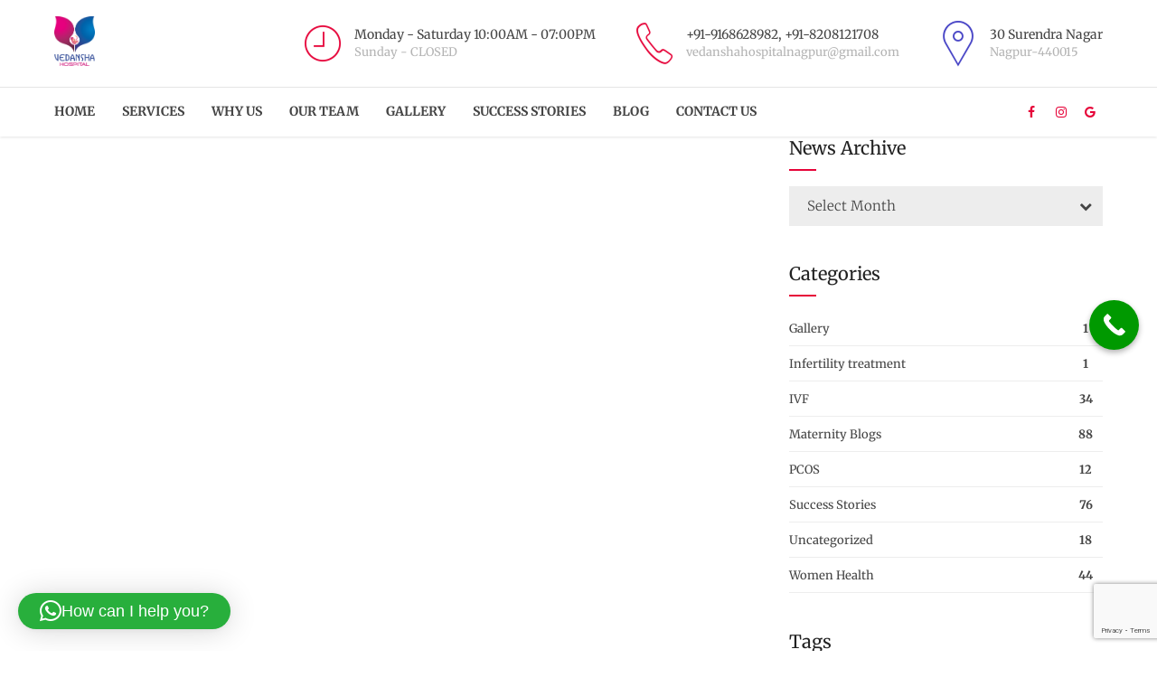

--- FILE ---
content_type: text/html; charset=UTF-8
request_url: https://www.vedanshahospital.com/pages/news/single-post/
body_size: 22374
content:
<!DOCTYPE html><html dir="ltr" lang="en-US" prefix="og: https://ogp.me/ns#" data-bt-theme="Medicare Child 1.0.0"><head><style>img.lazy{min-height:1px}</style><link href="https://www.vedanshahospital.com/wp-content/plugins/w3-total-cache/pub/js/lazyload.min.js" as="script"><meta charset="UTF-8"><meta name="viewport" content="width=device-width, initial-scale=1, maximum-scale=1, user-scalable=no"><meta name="mobile-web-app-capable" content="yes"><meta name="apple-mobile-web-app-capable" content="yes"><title>Single post - Vedansha Hospital - Best IVF in Nagpur</title><meta name="robots" content="max-image-preview:large" /><link rel="canonical" href="https://www.vedanshahospital.com/pages/news/single-post/" /><meta name="generator" content="All in One SEO (AIOSEO) 4.5.7.2" /><meta property="og:locale" content="en_US" /><meta property="og:site_name" content="Vedansha Hospital - Best IVF in Nagpur - IVF Clinic and Maternity Hospital in Nagpur" /><meta property="og:type" content="article" /><meta property="og:title" content="Single post - Vedansha Hospital - Best IVF in Nagpur" /><meta property="og:url" content="https://www.vedanshahospital.com/pages/news/single-post/" /><meta property="og:image" content="https://www.vedanshahospital.com/wp-content/uploads/2020/03/V-Logo-436x480-1.png" /><meta property="og:image:secure_url" content="https://www.vedanshahospital.com/wp-content/uploads/2020/03/V-Logo-436x480-1.png" /><meta property="article:published_time" content="2015-12-23T08:19:31+00:00" /><meta property="article:modified_time" content="2015-12-23T08:19:31+00:00" /><meta name="twitter:card" content="summary_large_image" /><meta name="twitter:title" content="Single post - Vedansha Hospital - Best IVF in Nagpur" /><meta name="twitter:image" content="https://www.vedanshahospital.com/wp-content/uploads/2020/03/V-Logo-436x480-1.png" /> <script type="application/ld+json" class="aioseo-schema">{"@context":"https:\/\/schema.org","@graph":[{"@type":"BreadcrumbList","@id":"https:\/\/www.vedanshahospital.com\/pages\/news\/single-post\/#breadcrumblist","itemListElement":[{"@type":"ListItem","@id":"https:\/\/www.vedanshahospital.com\/#listItem","position":1,"name":"Home","item":"https:\/\/www.vedanshahospital.com\/","nextItem":"https:\/\/www.vedanshahospital.com\/pages\/#listItem"},{"@type":"ListItem","@id":"https:\/\/www.vedanshahospital.com\/pages\/#listItem","position":2,"name":"Pages","item":"https:\/\/www.vedanshahospital.com\/pages\/","nextItem":"https:\/\/www.vedanshahospital.com\/pages\/news\/#listItem","previousItem":"https:\/\/www.vedanshahospital.com\/#listItem"},{"@type":"ListItem","@id":"https:\/\/www.vedanshahospital.com\/pages\/news\/#listItem","position":3,"name":"News","item":"https:\/\/www.vedanshahospital.com\/pages\/news\/","nextItem":"https:\/\/www.vedanshahospital.com\/pages\/news\/single-post\/#listItem","previousItem":"https:\/\/www.vedanshahospital.com\/pages\/#listItem"},{"@type":"ListItem","@id":"https:\/\/www.vedanshahospital.com\/pages\/news\/single-post\/#listItem","position":4,"name":"Single post","previousItem":"https:\/\/www.vedanshahospital.com\/pages\/news\/#listItem"}]},{"@type":"Organization","@id":"https:\/\/www.vedanshahospital.com\/#organization","name":"Vedansha Hospital","url":"https:\/\/www.vedanshahospital.com\/","logo":{"@type":"ImageObject","url":"https:\/\/www.vedanshahospital.com\/wp-content\/uploads\/2020\/03\/V-Logo-436x480-1.png","@id":"https:\/\/www.vedanshahospital.com\/pages\/news\/single-post\/#organizationLogo","width":436,"height":480},"image":{"@id":"https:\/\/www.vedanshahospital.com\/#organizationLogo"},"contactPoint":{"@type":"ContactPoint","telephone":"+917122222885","contactType":"Customer Support"}},{"@type":"WebPage","@id":"https:\/\/www.vedanshahospital.com\/pages\/news\/single-post\/#webpage","url":"https:\/\/www.vedanshahospital.com\/pages\/news\/single-post\/","name":"Single post - Vedansha Hospital - Best IVF in Nagpur","inLanguage":"en-US","isPartOf":{"@id":"https:\/\/www.vedanshahospital.com\/#website"},"breadcrumb":{"@id":"https:\/\/www.vedanshahospital.com\/pages\/news\/single-post\/#breadcrumblist"},"datePublished":"2015-12-23T08:19:31-05:30","dateModified":"2015-12-23T08:19:31-05:30"},{"@type":"WebSite","@id":"https:\/\/www.vedanshahospital.com\/#website","url":"https:\/\/www.vedanshahospital.com\/","name":"Vedansha Hospital","description":"IVF Clinic and Maternity Hospital in Nagpur","inLanguage":"en-US","publisher":{"@id":"https:\/\/www.vedanshahospital.com\/#organization"}}]}</script> <link rel='dns-prefetch' href='//fonts.googleapis.com' /><link rel="alternate" type="application/rss+xml" title="Vedansha Hospital - Best IVF in Nagpur &raquo; Feed" href="https://www.vedanshahospital.com/feed/" /><link rel="alternate" type="application/rss+xml" title="Vedansha Hospital - Best IVF in Nagpur &raquo; Comments Feed" href="https://www.vedanshahospital.com/comments/feed/" /><link rel="alternate" title="oEmbed (JSON)" type="application/json+oembed" href="https://www.vedanshahospital.com/wp-json/oembed/1.0/embed?url=https%3A%2F%2Fwww.vedanshahospital.com%2Fpages%2Fnews%2Fsingle-post%2F" /><link rel="alternate" title="oEmbed (XML)" type="text/xml+oembed" href="https://www.vedanshahospital.com/wp-json/oembed/1.0/embed?url=https%3A%2F%2Fwww.vedanshahospital.com%2Fpages%2Fnews%2Fsingle-post%2F&#038;format=xml" />
<style id='wp-img-auto-sizes-contain-inline-css' type='text/css'>img:is([sizes=auto i],[sizes^="auto," i]){contain-intrinsic-size:3000px 1500px}</style><style id='wp-emoji-styles-inline-css' type='text/css'>img.wp-smiley,img.emoji{display:inline !important;border:none !important;box-shadow:none !important;height:1em !important;width:1em !important;margin:0 .07em !important;vertical-align:-.1em !important;background:0 0 !important;padding:0 !important}</style><link data-optimized="1" rel='stylesheet' id='wp-block-library-css' href='https://www.vedanshahospital.com/wp-content/litespeed/css/ed747daf660a7da58bec2d1f0162671b.css?ver=8d93f' type='text/css' media='all' /><style id='global-styles-inline-css' type='text/css'>:root{--wp--preset--aspect-ratio--square:1;--wp--preset--aspect-ratio--4-3:4/3;--wp--preset--aspect-ratio--3-4:3/4;--wp--preset--aspect-ratio--3-2:3/2;--wp--preset--aspect-ratio--2-3:2/3;--wp--preset--aspect-ratio--16-9:16/9;--wp--preset--aspect-ratio--9-16:9/16;--wp--preset--color--black:#000;--wp--preset--color--cyan-bluish-gray:#abb8c3;--wp--preset--color--white:#fff;--wp--preset--color--pale-pink:#f78da7;--wp--preset--color--vivid-red:#cf2e2e;--wp--preset--color--luminous-vivid-orange:#ff6900;--wp--preset--color--luminous-vivid-amber:#fcb900;--wp--preset--color--light-green-cyan:#7bdcb5;--wp--preset--color--vivid-green-cyan:#00d084;--wp--preset--color--pale-cyan-blue:#8ed1fc;--wp--preset--color--vivid-cyan-blue:#0693e3;--wp--preset--color--vivid-purple:#9b51e0;--wp--preset--gradient--vivid-cyan-blue-to-vivid-purple:linear-gradient(135deg,#0693e3 0%,#9b51e0 100%);--wp--preset--gradient--light-green-cyan-to-vivid-green-cyan:linear-gradient(135deg,#7adcb4 0%,#00d082 100%);--wp--preset--gradient--luminous-vivid-amber-to-luminous-vivid-orange:linear-gradient(135deg,#fcb900 0%,#ff6900 100%);--wp--preset--gradient--luminous-vivid-orange-to-vivid-red:linear-gradient(135deg,#ff6900 0%,#cf2e2e 100%);--wp--preset--gradient--very-light-gray-to-cyan-bluish-gray:linear-gradient(135deg,#eee 0%,#a9b8c3 100%);--wp--preset--gradient--cool-to-warm-spectrum:linear-gradient(135deg,#4aeadc 0%,#9778d1 20%,#cf2aba 40%,#ee2c82 60%,#fb6962 80%,#fef84c 100%);--wp--preset--gradient--blush-light-purple:linear-gradient(135deg,#ffceec 0%,#9896f0 100%);--wp--preset--gradient--blush-bordeaux:linear-gradient(135deg,#fecda5 0%,#fe2d2d 50%,#6b003e 100%);--wp--preset--gradient--luminous-dusk:linear-gradient(135deg,#ffcb70 0%,#c751c0 50%,#4158d0 100%);--wp--preset--gradient--pale-ocean:linear-gradient(135deg,#fff5cb 0%,#b6e3d4 50%,#33a7b5 100%);--wp--preset--gradient--electric-grass:linear-gradient(135deg,#caf880 0%,#71ce7e 100%);--wp--preset--gradient--midnight:linear-gradient(135deg,#020381 0%,#2874fc 100%);--wp--preset--font-size--small:13px;--wp--preset--font-size--medium:20px;--wp--preset--font-size--large:36px;--wp--preset--font-size--x-large:42px;--wp--preset--spacing--20:.44rem;--wp--preset--spacing--30:.67rem;--wp--preset--spacing--40:1rem;--wp--preset--spacing--50:1.5rem;--wp--preset--spacing--60:2.25rem;--wp--preset--spacing--70:3.38rem;--wp--preset--spacing--80:5.06rem;--wp--preset--shadow--natural:6px 6px 9px rgba(0,0,0,.2);--wp--preset--shadow--deep:12px 12px 50px rgba(0,0,0,.4);--wp--preset--shadow--sharp:6px 6px 0px rgba(0,0,0,.2);--wp--preset--shadow--outlined:6px 6px 0px -3px #fff,6px 6px #000;--wp--preset--shadow--crisp:6px 6px 0px #000}:where(.is-layout-flex){gap:.5em}:where(.is-layout-grid){gap:.5em}body .is-layout-flex{display:flex}.is-layout-flex{flex-wrap:wrap;align-items:center}.is-layout-flex>:is(*,div){margin:0}body .is-layout-grid{display:grid}.is-layout-grid>:is(*,div){margin:0}:where(.wp-block-columns.is-layout-flex){gap:2em}:where(.wp-block-columns.is-layout-grid){gap:2em}:where(.wp-block-post-template.is-layout-flex){gap:1.25em}:where(.wp-block-post-template.is-layout-grid){gap:1.25em}.has-black-color{color:var(--wp--preset--color--black) !important}.has-cyan-bluish-gray-color{color:var(--wp--preset--color--cyan-bluish-gray) !important}.has-white-color{color:var(--wp--preset--color--white) !important}.has-pale-pink-color{color:var(--wp--preset--color--pale-pink) !important}.has-vivid-red-color{color:var(--wp--preset--color--vivid-red) !important}.has-luminous-vivid-orange-color{color:var(--wp--preset--color--luminous-vivid-orange) !important}.has-luminous-vivid-amber-color{color:var(--wp--preset--color--luminous-vivid-amber) !important}.has-light-green-cyan-color{color:var(--wp--preset--color--light-green-cyan) !important}.has-vivid-green-cyan-color{color:var(--wp--preset--color--vivid-green-cyan) !important}.has-pale-cyan-blue-color{color:var(--wp--preset--color--pale-cyan-blue) !important}.has-vivid-cyan-blue-color{color:var(--wp--preset--color--vivid-cyan-blue) !important}.has-vivid-purple-color{color:var(--wp--preset--color--vivid-purple) !important}.has-black-background-color{background-color:var(--wp--preset--color--black) !important}.has-cyan-bluish-gray-background-color{background-color:var(--wp--preset--color--cyan-bluish-gray) !important}.has-white-background-color{background-color:var(--wp--preset--color--white) !important}.has-pale-pink-background-color{background-color:var(--wp--preset--color--pale-pink) !important}.has-vivid-red-background-color{background-color:var(--wp--preset--color--vivid-red) !important}.has-luminous-vivid-orange-background-color{background-color:var(--wp--preset--color--luminous-vivid-orange) !important}.has-luminous-vivid-amber-background-color{background-color:var(--wp--preset--color--luminous-vivid-amber) !important}.has-light-green-cyan-background-color{background-color:var(--wp--preset--color--light-green-cyan) !important}.has-vivid-green-cyan-background-color{background-color:var(--wp--preset--color--vivid-green-cyan) !important}.has-pale-cyan-blue-background-color{background-color:var(--wp--preset--color--pale-cyan-blue) !important}.has-vivid-cyan-blue-background-color{background-color:var(--wp--preset--color--vivid-cyan-blue) !important}.has-vivid-purple-background-color{background-color:var(--wp--preset--color--vivid-purple) !important}.has-black-border-color{border-color:var(--wp--preset--color--black) !important}.has-cyan-bluish-gray-border-color{border-color:var(--wp--preset--color--cyan-bluish-gray) !important}.has-white-border-color{border-color:var(--wp--preset--color--white) !important}.has-pale-pink-border-color{border-color:var(--wp--preset--color--pale-pink) !important}.has-vivid-red-border-color{border-color:var(--wp--preset--color--vivid-red) !important}.has-luminous-vivid-orange-border-color{border-color:var(--wp--preset--color--luminous-vivid-orange) !important}.has-luminous-vivid-amber-border-color{border-color:var(--wp--preset--color--luminous-vivid-amber) !important}.has-light-green-cyan-border-color{border-color:var(--wp--preset--color--light-green-cyan) !important}.has-vivid-green-cyan-border-color{border-color:var(--wp--preset--color--vivid-green-cyan) !important}.has-pale-cyan-blue-border-color{border-color:var(--wp--preset--color--pale-cyan-blue) !important}.has-vivid-cyan-blue-border-color{border-color:var(--wp--preset--color--vivid-cyan-blue) !important}.has-vivid-purple-border-color{border-color:var(--wp--preset--color--vivid-purple) !important}.has-vivid-cyan-blue-to-vivid-purple-gradient-background{background:var(--wp--preset--gradient--vivid-cyan-blue-to-vivid-purple) !important}.has-light-green-cyan-to-vivid-green-cyan-gradient-background{background:var(--wp--preset--gradient--light-green-cyan-to-vivid-green-cyan) !important}.has-luminous-vivid-amber-to-luminous-vivid-orange-gradient-background{background:var(--wp--preset--gradient--luminous-vivid-amber-to-luminous-vivid-orange) !important}.has-luminous-vivid-orange-to-vivid-red-gradient-background{background:var(--wp--preset--gradient--luminous-vivid-orange-to-vivid-red) !important}.has-very-light-gray-to-cyan-bluish-gray-gradient-background{background:var(--wp--preset--gradient--very-light-gray-to-cyan-bluish-gray) !important}.has-cool-to-warm-spectrum-gradient-background{background:var(--wp--preset--gradient--cool-to-warm-spectrum) !important}.has-blush-light-purple-gradient-background{background:var(--wp--preset--gradient--blush-light-purple) !important}.has-blush-bordeaux-gradient-background{background:var(--wp--preset--gradient--blush-bordeaux) !important}.has-luminous-dusk-gradient-background{background:var(--wp--preset--gradient--luminous-dusk) !important}.has-pale-ocean-gradient-background{background:var(--wp--preset--gradient--pale-ocean) !important}.has-electric-grass-gradient-background{background:var(--wp--preset--gradient--electric-grass) !important}.has-midnight-gradient-background{background:var(--wp--preset--gradient--midnight) !important}.has-small-font-size{font-size:var(--wp--preset--font-size--small) !important}.has-medium-font-size{font-size:var(--wp--preset--font-size--medium) !important}.has-large-font-size{font-size:var(--wp--preset--font-size--large) !important}.has-x-large-font-size{font-size:var(--wp--preset--font-size--x-large) !important}</style><style id='classic-theme-styles-inline-css' type='text/css'>/*! This file is auto-generated */
.wp-block-button__link{color:#fff;background-color:#32373c;border-radius:9999px;box-shadow:none;text-decoration:none;padding:calc(.667em + 2px) calc(1.333em + 2px);font-size:1.125em}.wp-block-file__button{background:#32373c;color:#fff;text-decoration:none}</style><link data-optimized="1" rel='stylesheet' id='contact-form-7-css' href='https://www.vedanshahospital.com/wp-content/litespeed/css/4644a6d689352a88bfda24e84842f078.css?ver=ebee2' type='text/css' media='all' /><link data-optimized="1" rel='stylesheet' id='medicare-style-css' href='https://www.vedanshahospital.com/wp-content/litespeed/css/ff246043d0ff43f1aabeed36cbfe6d72.css?ver=0728f' type='text/css' media='all' /><style id='medicare-style-inline-css' type='text/css'>a:hover{color:#e60439}select,input{font-family:Merriweather}body{font-family:"Merriweather"}h1,h2,h3,h4,h5,h6{font-family:"ABeeZee"}a:hover{color:#e60439}.btLoader{border-right:2px solid #e60439}.btBreadCrumbs{font-family:"Merriweather"}.btPageHeadline header .dash .headline:after{background:#e60439}.btAccentColorBackground{background-color:#e60439 !important}.btAleternateColorBackground{background-color:#423fc4 !important}.topTools .btIconWidgetIcon:hover .btIco .btIcoHolder em,.btIconWidget .btIconWidgetIcon:hover .btIco .btIcoHolder em{color:#e60439 !important}.menuPort{font-family:"Merriweather"}.menuPort nav ul li a:hover{color:#e60439 !important}.menuPort nav>ul>li.menu-item-has-children>a:before{border-bottom:6px solid #e60439}.btMenuHorizontal .menuPort nav>ul>li.current-menu-ancestor>a,.btMenuHorizontal .menuPort nav>ul>li.current-menu-item>a{-webkit-box-shadow:0 -3px 0 0 #e60439 inset;box-shadow:0 -3px 0 0 #e60439 inset}.btMenuHorizontal .menuPort nav>ul>li>ul li.current-menu-ancestor>a,.btMenuHorizontal .menuPort nav>ul>li>ul li.current-menu-item>a{color:#e60439 !important}.btMenuVertical nav li.current-menu-ancestor>a,.btMenuVertical nav li.current-menu-item>a{color:#e60439 !important}.subToggler:before{color:#e60439}body.btMenuHorizontal .menuPort ul ul li:first-child>a{border-top:3px solid #e60439}body.btMenuHorizontal .menuPort>nav>ul>li.btMenuWideDropdown>ul>li>a,body.btMenuHorizontal .menuPort>nav>ul>li.btMenuWideDropdown>ul>li:first-child>a{border-top:3px solid #e60439}.btVerticalMenuTrigger:hover .btIco:before,.btVerticalMenuTrigger:hover .btIco:after{border-top-color:#e60439}.btVerticalMenuTrigger:hover .btIco .btIcoHolder:after{border-top-color:#e60439}@media (min-width:1200px){.btMenuVerticalOn .btVerticalMenuTrigger .btIco a:before{color:#e60439 !important}}.topBar .widget_search button:hover:before,.topBarInMenu .widget_search button:hover:before{color:#e60439}.btDarkSkin .topBar .widget_search button:hover:before,.btDarkSkin .topBarInMenu .widget_search button:hover:before,.btLightSkin .btDarkSkin .topBar .widget_search button:hover:before,.btLightSkin .btDarkSkin .topBarInMenu .widget_search button:hover:before{color:#e60439}.btLightSkin button:hover:before,.btDarkSkin .btLightSkin button:hover:before{color:#e60439}.topBarInLogoAreaCell{border:0 solid #e60439}.topBarInLogoAreaCell .btSpecialHeaderIcon .btIconWidgetIcon .btIco .btIcoHolder:before,.topBarInLogoAreaCell .btSpecialHeaderIcon .btIconWidgetIcon .btIco .btIcoHolder:after{color:#423fc4}.topTools.btTopToolsLeft .btIco .btIcoHolder{background-color:#e60439}.topTools.btTopToolsLeft .btIco .btIcoHolder:hover{background-color:#423fc4}.topTools.btTopToolsLeft .btSpecialHeaderIcon .btIco .btIcoHolder{background-color:#423fc4}.topTools.btTopToolsLeft .btSpecialHeaderIcon .btIco .btIcoHolder:hover{background-color:#e60439}.infoToggler:before{background-color:#e60439;border:1px solid #e60439}.infoToggler:after{color:#e60439;border:1px solid #e60439}.infoToggler.on:after{background-color:#e60439}.infoToggler.on:before{color:#e60439}.btSiteFooter .menu li.btPageTop a:after,.btSiteFooter .menu li.btPageTop a:before{color:#423fc4}.btSiteFooter .menu a:hover{color:#e60439}.btCustomMenu ul li a:hover{color:#e60439}.btCustomMenu ul li.btPageTop a:after{color:#423fc4}.btInlineFooterMenu.btCustomMenu ul>li>a{color:#e60439}.btFooterWrap.btDarkSkin .btBox h4 .headline a:hover,.btFooterWrap.btLightSkin .btBox h4 .headline a:hover{color:#e60439}#boldSiteFooterWidgetsRow .btSpecialHeaderIcon .btIconWidgetIcon .btIco .btIcoHolder:before,#boldSiteFooterWidgetsRow .btSpecialHeaderIcon .btIconWidgetIcon .btIco .btIcoHolder:after{color:#423fc4}.sticky .headline{color:#e60439}.headline a{color:#e60439}.single-portfolio h1,.single-post h1,.single-portfolio h2,.single-post h2{color:#e60439}.portfolioItem dt,.btPortfolioSingleItemColumns dt{color:#e60439}.btArticleListItem.btBlogColumnView .btArticleListBodyAuthor a,.btPostSingleItemColumns .btArticleListBodyAuthor a{color:#e60439 !important}.commentTxt p.edit-link a:hover,.commentTxt p.reply a:hover{color:#e60439}.btBox>h4{font-family:"Merriweather"}.btBox>h4:after{background-color:#e60439}.btBox ul li a:hover{color:#e60439}.btBox.widget_calendar table caption{background:#e60439;font-family:"ABeeZee"}.btBox.widget_archive ul li a:hover,.btBox.widget_categories ul li a:hover,.btCustomMenu ul li a:hover{border-bottom:1px solid #e60439}.btDarkSkin .btBox.widget_archive ul li a:hover,.btLightSkin .btDarkSkin .btBox.widget_archive ul li a:hover,.btDarkSkin .btBox.widget_categories ul li a:hover,.btLightSkin .btDarkSkin .btBox.widget_categories ul li a:hover{border-bottom:1px solid #e60439}.btBox.widget_rss li a.rsswidget{font-family:"ABeeZee"}.btBox.widget_rss li cite:before{color:#e60439}.btBox .btSearch button,.btBox .btSearch input[type=submit],form.woocommerce-product-search button,form.woocommerce-product-search input[type=submit]{background:#e60439}.btBox .btSearch button:hover,form.woocommerce-product-search button:hover{background:#9b0326}form.wpcf7-form input[type=text],form.wpcf7-form input[type=password],form.wpcf7-form input[type=email],form.wpcf7-form input[type=date],form.wpcf7-form textarea,form.wpcf7-form .fancy-select .trigger{font-family:"Merriweather"}form.wpcf7-form input[type=text]:focus,form.wpcf7-form input[type=password]:focus,form.wpcf7-form input[type=email]:focus,form.wpcf7-form input[type=date]:focus,form.wpcf7-form textarea:focus,form.wpcf7-form .fancy-select .trigger.open{-webkit-box-shadow:0 0 0 2px #e60439 inset;box-shadow:0 0 0 2px #e60439 inset}form.wpcf7-form p span.required:after,form.wpcf7-form p span.bt_bb_required:after{color:#e60439 !important}form.wpcf7-form .wpcf7-submit{background-color:#e60439}form.wpcf7-form .wpcf7-submit:hover{background:#2d2b8c}.fancy-select ul.options>li:hover{color:#e60439}.btBox .tagcloud a,.btTags ul a{background:#e60439}.btBox .tagcloud a:hover,.btTags ul a:hover{background:#9b0326}.recentTweets small:before{color:#e60439}.btContentHolder blockquote{font-family:"Merriweather"}.btContentHolder table tr th,.btContentHolder table thead tr th{background:#e60439}.post-password-form input[type=submit]{background:#e60439;font-family:"ABeeZee"}.btPagination .paging a:hover:after{background:#e60439}.articleSideGutter a{color:#e60439}.comment-respond .btnOutline button[type=submit]{font-family:"ABeeZee"}a#cancel-comment-reply-link{font-family:"Merriweather"}a#cancel-comment-reply-link:hover{color:#e60439}span.btHighlight{background-color:#e60439}a.btContinueReading{background:#e60439}a.btContinueReading:hover{background:#9b0326}.btArticle .btArticleBody p a,.btArticle .btArticleBody ul a,.btArticle .btArticleBody ol a,.btArticle .btArticleBody table td a,.btArticle .btArticleBody dl a,.btArticle .btArticleBody address a,.btArticle .btArticleBody pre a,.btArticle .portfolioBody p a,.btArticle .portfolioBody ul a,.btArticle .portfolioBody ol a,.btArticle .portfolioBody table td a,.btArticle .portfolioBody dl a,.btArticle .portfolioBody address a,.btArticle .portfolioBody pre a{color:#e60439}.btIco .btIcoHolder:before,.btIco .btIcoHolder:after{color:#e60439}.btDarkSkin .btTopToolsRight .btIconWidget:hover .btIco .btIcoHolder:before,.btDarkSkin .btTopToolsRight .btIconWidget:hover .btIco .btIcoHolder:after,.btLightSkin .btDarkSkin .btTopToolsRight .btIconWidget:hover .btIco .btIcoHolder:before,.btLightSkin .btDarkSkin .btTopToolsRight .btIconWidget:hover .btIco .btIcoHolder:after{color:#e60439}.btLightSkin .btTopToolsRight .btIconWidget:hover .btIco .btIcoHolder:before,.btLightSkin .btTopToolsRight .btIconWidget:hover .btIco .btIcoHolder:after,.btDarkSkin .btLightSkin .btTopToolsRight .btIconWidget:hover .btIco .btIcoHolder:before,.btDarkSkin .btLightSkin .btTopToolsRight .btIconWidget:hover .btIco .btIcoHolder:after{color:#e60439}.btIco.btIcoWhiteType .btIcoHolder em{color:#e60439}.btIco.btIcoFilledType.btIcoAccentColor.btIcoBigSize:hover .btIcoHolder em:before,.btIco.btIcoOutlineType.btIcoAccentColor.btIcoBigSize .btIcoHolder em:before,.btIco.btIcoFilledType.btIcoAccentColor.btIcoLargeSize:hover .btIcoHolder em:before,.btIco.btIcoOutlineType.btIcoAccentColor.btIcoLargeSize .btIcoHolder em:before{-webkit-box-shadow:0 0 0 2px #e60439 inset;box-shadow:0 0 0 2px #e60439 inset}.btIco.btIcoFilledType.btIcoAccentColor .btIcoHolder em:before,.btIco.btIcoOutlineType.btIcoAccentColor:hover .btIcoHolder em:before{-webkit-box-shadow:0 0 0 1em #e60439 inset;box-shadow:0 0 0 1em #e60439 inset}.btIco.btIcoFilledType.btIcoAccentColor:hover .btIcoHolder em:before,.btIco.btIcoOutlineType.btIcoAccentColor .btIcoHolder em:before{-webkit-box-shadow:0 0 0 1px #e60439 inset;box-shadow:0 0 0 1px #e60439 inset}.btIco.btIcoFilledType.btIcoAccentColor:hover .btIcoHolder:before,.btIco.btIcoFilledType.btIcoAccentColor:hover .btIcoHolder:after,.btIco.btIcoOutlineType.btIcoAccentColor .btIcoHolder:before,.btIco.btIcoOutlineType.btIcoAccentColor .btIcoHolder:after{color:#e60439}.btIco.btIcoFilledType.btIcoAlterColor.btIcoBigSize:hover .btIcoHolder em:before,.btIco.btIcoOutlineType.btIcoAlterColor.btIcoBigSize .btIcoHolder em:before,.btIco.btIcoFilledType.btIcoAlterColor.btIcoLargeSize:hover .btIcoHolder em:before,.btIco.btIcoOutlineType.btIcoAlterColor.btIcoLargeSize .btIcoHolder em:before{-webkit-box-shadow:0 0 0 2px #423fc4 inset;box-shadow:0 0 0 2px #423fc4 inset}.btIco.btIcoFilledType.btIcoAlterColor .btIcoHolder em:before,.btIco.btIcoOutlineType.btIcoAlterColor:hover .btIcoHolder em:before{-webkit-box-shadow:0 0 0 1em #423fc4 inset;box-shadow:0 0 0 1em #423fc4 inset}.btIco.btIcoFilledType.btIcoAlterColor:hover .btIcoHolder em:before,.btIco.btIcoOutlineType.btIcoAlterColor .btIcoHolder em:before{-webkit-box-shadow:0 0 0 1px #423fc4 inset;box-shadow:0 0 0 1px #423fc4 inset}.btIco.btIcoFilledType.btIcoAlterColor:hover .btIcoHolder:before,.btIco.btIcoFilledType.btIcoAlterColor:hover .btIcoHolder:after,.btIco.btIcoOutlineType.btIcoAlterColor .btIcoHolder:before,.btIco.btIcoOutlineType.btIcoAlterColor .btIcoHolder:after{color:#423fc4}.btLightSkin .btIco.btIcoDefaultType.btIcoAccentColor .btIcoHolder:before,.btLightSkin .btIco.btIcoDefaultType.btIcoAccentColor .btIcoHolder:after,.btLightSkin .btIco.btIcoDefaultType.btIcoDefaultColor:hover .btIcoHolder:before,.btLightSkin .btIco.btIcoDefaultType.btIcoDefaultColor:hover .btIcoHolder:after,.btDarkSkin .btLightSkin .btIco.btIcoDefaultType.btIcoAccentColor .btIcoHolder:before,.btDarkSkin .btLightSkin .btIco.btIcoDefaultType.btIcoAccentColor .btIcoHolder:after,.btDarkSkin .btLightSkin .btIco.btIcoDefaultType.btIcoDefaultColor:hover .btIcoHolder:before,.btDarkSkin .btLightSkin .btIco.btIcoDefaultType.btIcoDefaultColor:hover .btIcoHolder:after,.btDarkSkin .btIco.btIcoDefaultType.btIcoAccentColor .btIcoHolder:before,.btDarkSkin .btIco.btIcoDefaultType.btIcoAccentColor .btIcoHolder:after,.btDarkSkin .btIco.btIcoDefaultType.btIcoDefaultColor:hover .btIcoHolder:before,.btDarkSkin .btIco.btIcoDefaultType.btIcoDefaultColor:hover .btIcoHolder:after,.btLightSkin .btDarkSkin .btIco.btIcoDefaultType.btIcoAccentColor .btIcoHolder:before,.btLightSkin .btDarkSkin .btIco.btIcoDefaultType.btIcoAccentColor .btIcoHolder:after,.btLightSkin .btDarkSkin .btIco.btIcoDefaultType.btIcoDefaultColor:hover .btIcoHolder:before,.btLightSkin .btDarkSkin .btIco.btIcoDefaultType.btIcoDefaultColor:hover .btIcoHolder:after{color:#e60439}.btLightSkin .btIco.btIcoDefaultType.btIcoAlterColor .btIcoHolder:before,.btLightSkin .btIco.btIcoDefaultType.btIcoAlterColor .btIcoHolder:after,.btLightSkin .btIco.btIcoDefaultType.btIcoDefaultColor:hover .btIcoHolder:before,.btLightSkin .btIco.btIcoDefaultType.btIcoDefaultColor:hover .btIcoHolder:after,.btDarkSkin .btLightSkin .btIco.btIcoDefaultType.btIcoAlterColor .btIcoHolder:before,.btDarkSkin .btLightSkin .btIco.btIcoDefaultType.btIcoAlterColor .btIcoHolder:after,.btDarkSkin .btLightSkin .btIco.btIcoDefaultType.btIcoDefaultColor:hover .btIcoHolder:before,.btDarkSkin .btLightSkin .btIco.btIcoDefaultType.btIcoDefaultColor:hover .btIcoHolder:after,.btDarkSkin .btIco.btIcoDefaultType.btIcoAlterColor .btIcoHolder:before,.btDarkSkin .btIco.btIcoDefaultType.btIcoAlterColor .btIcoHolder:after,.btDarkSkin .btIco.btIcoDefaultType.btIcoDefaultColor:hover .btIcoHolder:before,.btDarkSkin .btIco.btIcoDefaultType.btIcoDefaultColor:hover .btIcoHolder:after,.btLightSkin .btDarkSkin .btIco.btIcoDefaultType.btIcoAlterColor .btIcoHolder:before,.btLightSkin .btDarkSkin .btIco.btIcoDefaultType.btIcoAlterColor .btIcoHolder:after,.btLightSkin .btDarkSkin .btIco.btIcoDefaultType.btIcoDefaultColor:hover .btIcoHolder:before,.btLightSkin .btDarkSkin .btIco.btIcoDefaultType.btIcoDefaultColor:hover .btIcoHolder:after{color:#423fc4}.btAccentColorBackground .btIco.btIcoDefaultType.btIcoDefaultColor:hover .btIcoHolder:before,.btAccentColorBackground .btIco.btIcoDefaultType.btIcoDefaultColor:hover .btIcoHolder:after{color:#423fc4 !important}.btIcoAccentColor span{color:#e60439}.btIcoAlterColor span{color:#423fc4}.btIcoDefaultColor:hover span,.btIcoDefaultColor:hover a.btIcoHolder:after{color:#e60439 !important}.btCircleIcon.btAccentColorCircle.btFilledCircle,.btCircleIcon.btAccentColorCircle.btFilledCircle:hover{border-color:#e60439;background-color:#e60439}.btCircleIcon.btAccentColorCircle.btHollowCircle,.btCircleIcon.btAccentColorCircle.btHollowCircle:hover{border-color:#e60439;color:#e60439}.btCircleIcon.btAlternateColorCircle.btFilledCircle,.btCircleIcon.btAlternateColorCircle.btFilledCircle:hover{border-color:#423fc4;background-color:#423fc4}.btCircleIcon.btAlternateColorCircle.btHollowCircle,.btCircleIcon.btAlternateColorCircle.btHollowCircle:hover{border-color:#423fc4;color:#423fc4}.btnFilledStyle.btnAccentColor,.btnOutlineStyle.btnAccentColor:hover{background-color:#e60439;border:2px solid #e60439}.btnFilledStyle.btnAlternateColor,.btnOutlineStyle.btnAlternateColor:hover{background-color:#423fc4;border:2px solid #423fc4}.btnFilledStyle.btnAccentColor:hover{background-color:#9b0326;border:2px solid #9b0326}.btnFilledStyle.btnAlternateColor:hover{background-color:#2d2b8c;border:2px solid #2d2b8c}.btnOutlineStyle.btnAccentColor{border:2px solid #e60439;color:#e60439}.btnOutlineStyle.btnAccentColor span,.btnOutlineStyle.btnAccentColor span:before,.btnOutlineStyle.btnAccentColor a,.btnOutlineStyle.btnAccentColor .btIco a:before,.btnOutlineStyle.btnAccentColor button{color:#e60439 !important}.btnOutlineStyle.btnAlternateColor{border:2px solid #423fc4;color:#423fc4}.btnOutlineStyle.btnAlternateColor span,.btnOutlineStyle.btnAlternateColor span:before,.btnOutlineStyle.btnAlternateColor a,.btnOutlineStyle.btnAlternateColor .btIco a:before,.btnOutlineStyle.btnAlternateColor button{color:#423fc4 !important}.btnBorderlessStyle.btnAccentColor span,.btnBorderlessStyle.btnNormalColor:hover span,.btnBorderlessStyle.btnAccentColor span:before,.btnBorderlessStyle.btnNormalColor:hover span:before,.btnBorderlessStyle.btnAccentColor a,.btnBorderlessStyle.btnNormalColor:hover a,.btnBorderlessStyle.btnAccentColor .btIco a:before,.btnBorderlessStyle.btnNormalColor:hover .btIco a:before,.btnBorderlessStyle.btnAccentColor button,.btnBorderlessStyle.btnNormalColor:hover button{color:#e60439}.btnBorderlessStyle.btnAlternateColor span,.btnBorderlessStyle.btnAlternateColor span:before,.btnBorderlessStyle.btnAlternateColor a,.btnBorderlessStyle.btnAlternateColor .btIco a:before,.btnBorderlessStyle.btnAlternateColor button{color:#423fc4}.btCounterHolder{font-family:"ABeeZee"}.btProgressContent .btProgressAnim{background-color:#e60439}.btProgressBarLineStyle .btProgressContent .btProgressAnim{color:#e60439;border-bottom:4px solid #e60439}.captionTxt:before{color:#e60439}.btPriceTable .btPriceTableHeader{background:#e60439}.btLightSkin .btDarkSkin .btPriceTableSticker,.btDarkSkin .btLightSkin .btDarkSkin .btPriceTableSticker{background:#423fc4}.btDarkSkin .btDarkSkin .btPriceTableSticker,.btLightSkin .btDarkSkin .btDarkSkin .btPriceTableSticker{color:#e60439}.header .btSuperTitle{font-family:"Merriweather"}.header .btSubTitle{font-family:"Merriweather"}.btLightSkin .btAlternateDash.btDash .dash:after,.btLightSkin .btAlternateDash.btDash .dash:before,.btDarkSkin .btLightSkin .btAlternateDash.btDash .dash:after,.btDarkSkin .btLightSkin .btAlternateDash.btDash .dash:before,.btDarkSkin .btAlternateDash.btDash .dash:after,.btDarkSkin .btAlternateDash.btDash .dash:before,.btLightSkin .btDarkSkin .btAlternateDash.btDash .dash:after,.btLightSkin .btDarkSkin .btAlternateDash.btDash .dash:before{-webkit-box-shadow:0 2px 0 0 #423fc4 inset;box-shadow:0 2px 0 0 #423fc4 inset}.btLightSkin .btAccentDash.btDash .dash:after,.btLightSkin .btAccentDash.btDash .dash:before,.btDarkSkin .btLightSkin .btAccentDash.btDash .dash:after,.btDarkSkin .btLightSkin .btAccentDash.btDash .dash:before,.btDarkSkin .btAccentDash.btDash .dash:after,.btDarkSkin .btAccentDash.btDash .dash:before,.btLightSkin .btDarkSkin .btAccentDash.btDash .dash:after,.btLightSkin .btDarkSkin .btAccentDash.btDash .dash:before{-webkit-box-shadow:0 2px 0 0 #e60439 inset;box-shadow:0 2px 0 0 #e60439 inset}.header.small .dash:after,.header.small .dash:before{-webkit-box-shadow:0 1px 0 0 #e60439 inset;box-shadow:0 1px 0 0 #e60439 inset}.btGridContent .header .btSuperTitle a:hover{color:#e60439}.btCatFilter{font-family:"Merriweather"}.btCatFilter .btCatFilterItem:after{background:#e60439}.btCatFilter .btCatFilterItem:hover{color:#e60439}.btMediaBox.btQuote,.btMediaBox.btLink{background-color:#e60439}h4.nbs.nsPrev a:hover:before,h4.nbs.nsNext a:hover:after{background-color:#e60439}.btGhost h4.nbs.nsPrev a:hover:before,.btGhost h4.nbs.nsNext a:hover:after{background-color:#e60439 !important}.slided .slick-dots li.slick-active button,.slided .slick-dots li.slick-active button:hover,.btDarkSkin .slided .slick-dots li.slick-active button,.btLightSkin .btDarkSkin .slided .slick-dots li.slick-active button,.btDarkSkin .slided .slick-dots li.slick-active button:hover,.btLightSkin .btDarkSkin .slided .slick-dots li.slick-active button:hover{background-color:#e60439}.btGetInfo{background:#e60439}.btCloseGhost .btIco .btIcoHolder:after{color:#e60439}.btInfoBarMeta p strong{color:#e60439}.btLightSkin .tabsHeader li.on span,.btDarkSkin .btLightSkin .tabsHeader li.on span,.btLightSkin .tabsHeader li.on a,.btDarkSkin .btLightSkin .tabsHeader li.on a{-webkit-box-shadow:0 -2px 0 0 #e60439 inset;box-shadow:0 -2px 0 0 #e60439 inset}.btLightSkin .tabsVertical .tabAccordionTitle.on,.btDarkSkin .btLightSkin .tabsVertical .tabAccordionTitle.on,.btDarkSkin .tabsVertical .tabAccordionTitle.on,.btLightSkin .btDarkSkin .tabsVertical .tabAccordionTitle.on{background-color:#e60439;-webkit-box-shadow:-52px 0 0 #9b0326 inset;box-shadow:-52px 0 0 #9b0326 inset}.rtl.btLightSkin .tabsVertical .tabAccordionTitle.on,.rtl.btDarkSkin .btLightSkin .tabsVertical .tabAccordionTitle.on,.rtl.btDarkSkin .tabsVertical .tabAccordionTitle.on,.rtl.btLightSkin .btDarkSkin .tabsVertical .tabAccordionTitle.on{-webkit-box-shadow:52px 0 0 #9b0326 inset;box-shadow:52px 0 0 #9b0326 inset}.tabsVertical .tabAccordionTitle:before{color:#e60439}.tabAccordionTitle.on{background:#e60439}.btSingleLatestPostFooter a.btArticleComments{border-left:1px solid #e60439}.demos span{background-color:#e60439}.btWorkingHoursInnerLink a{background-color:#423fc4}.btWorkingHoursInnerLink a:hover{background-color:#e60439}.btDarkSkin .btGoogleMapsWrap,.btLightSkin .btDarkSkin .btGoogleMapsWrap{background-color:#423fc4}span.btInfoPaneToggler{background-color:#e60439}input[type=text],input[type=password],input[type=email],input[type=date],input[type=tel],textarea,.fancy-select .trigger,.select2-container .select2-choice{font-family:"Merriweather"}input[type=text]:focus,input[type=password]:focus,input[type=email]:focus,input[type=tel]:focus,textarea:focus,.fancy-select .trigger.open,.select2-container.select2-dropdown-open .select2-choice{-webkit-box-shadow:0 0 0 2px #e60439 inset;box-shadow:0 0 0 2px #e60439 inset}.btSpecTypeDropdown .fancy-select .trigger.open{-webkit-box-shadow:0 0 0 2px #e60439 inset;box-shadow:0 0 0 2px #e60439 inset}.wCheckBox:before{background-color:#e60439}.btCustomList li a:before{color:#e60439}.btCustomList li a:hover:before{background-color:#e60439}.btLightSkin .btCustomList li a:hover,.btDarkSkin .btLightSkin .btCustomList li a:hover,.btDarkSkin .btCustomList li a:hover,.btLightSkin .btDarkSkin .btCustomList li a:hover{background-color:#e60439}.btLightSkin .btCustomList li a:hover:before,.btDarkSkin .btLightSkin .btCustomList li a:hover:before,.btDarkSkin .btCustomList li a:hover:before,.btLightSkin .btDarkSkin .btCustomList li a:hover:before{background-color:#9b0326}div.wpcf7-validation-errors{border-color:#e60439;color:#e60439}.ui-datepicker.ui-widget,.btDatePicker#ui-datepicker-div{font-family:"Merriweather"}.ui-datepicker.ui-widget .ui-datepicker-header{background:#e60439}.ui-datepicker.ui-widget tbody tr td a.ui-state-default.ui-state-active{-webkit-box-shadow:0 0 0 20px #423fc4 inset;box-shadow:0 0 0 20px #423fc4 inset}.ui-datepicker.ui-widget tbody tr td a.ui-state-default.ui-state-highlight{-webkit-box-shadow:0 0 0 20px #e60439 inset;box-shadow:0 0 0 20px #e60439 inset}.ui-datepicker.ui-widget tbody tr td a.ui-state-default.ui-state-hover{-webkit-box-shadow:0 0 0 2px #e60439 inset;box-shadow:0 0 0 2px #e60439 inset;color:#e60439}.slick-dots li.slick-active button,.slick-dots li.slick-active button:hover{background-color:#e60439 !important}button.slick-arrow{background:#e60439}button.slick-arrow:hover{background-color:#e60439}.btLightSkin button.slick-arrow:hover,.btDarkSkin .btLightSkin button.slick-arrow:hover,.btDarkSkin button.slick-arrow:hover,.btLightSkin .btDarkSkin button.slick-arrow:hover{background-color:#e60439}.bt_bb_arrows_size_large button.slick-arrow:after{-webkit-box-shadow:0 0 0 1px #e60439 inset;box-shadow:0 0 0 1px #e60439 inset}.bt_bb_arrows_size_large button.slick-arrow:hover:after{-webkit-box-shadow:0 0 0 1em #e60439 inset;box-shadow:0 0 0 1em #e60439 inset}.bt_bb_color_scheme_2 .bt_bb_arrows_size_large button.slick-arrow:hover:before,.bt_bb_color_scheme_5 .bt_bb_arrows_size_large button.slick-arrow:hover:before{color:#e60439}.wpcf7-form input:not([type=checkbox]):not([type=radio]).wpcf7-submit{font-family:"Merriweather";background:#e60439}.wpcf7-form input:not([type=checkbox]):not([type=radio]).wpcf7-submit:hover{background:#9b0326 !important}.wpcf7-form .btAlterSubmit input:not([type=checkbox]):not([type=radio]).wpcf7-submit{background:#423fc4}.wpcf7-form .btAlterSubmit input:not([type=checkbox]):not([type=radio]).wpcf7-submit:hover{background:#2d2b8c !important}div.wpcf7 .btSubscribe input[type=submit]{background:#e60439 !important}div.wpcf7 .btFooterSubscribe input[type=submit]{background:#423fc4 !important}div.wpcf7 .btFooterSubscribe input[type=submit]:hover{background:#2d2b8c}.bt_bb_progress_bar_advanced>p{font-family:"ABeeZee"}.btLightSkin .bt_bb_features_table table thead tr th,.btDarkSkin .btLightSkin .bt_bb_features_table table thead tr th{border-bottom-color:#e60439}.btDarkSkin .bt_bb_features_table table thead tr th,.btLightSkin .btDarkSkin .bt_bb_features_table table thead tr th{border-bottom-color:#e60439}.bt_bb_features_table table tbody tr td .bt_bb_features_table_yes:after{color:#e60439}.bt_bb_masonry_image_grid .bt_bb_grid_item .bt_bb_grid_item_inner_image:after{color:#e60439}.bt_bb_post_grid_loader{border-right:2px solid #e60439}.bt_bb_post_grid_filter{font-family:"Merriweather"}.bt_bb_post_grid_filter .bt_bb_post_grid_filter_item:after{background:#e60439}.bt_bb_post_grid_filter .bt_bb_post_grid_filter_item:hover{color:#e60439}.bt_bb_masonry_portfolio_grid .bt_bb_masonry_post_grid_content .bt_bb_grid_item .bt_bb_grid_item_post_content .bt_bb_grid_item_category{font-family:"Merriweather"}.bt_bb_masonry_portfolio_grid .bt_bb_masonry_post_grid_content .bt_bb_grid_item .bt_bb_grid_item_post_content .bt_bb_grid_item_post_title a{color:#e60439}.bt_bb_masonry_portfolio_grid .bt_bb_masonry_post_grid_content .bt_bb_grid_item .bt_bb_grid_item_post_content .bt_bb_grid_item_post_title:before{background:#423fc4}.bt_bb_masonry_portfolio_grid .bt_bb_masonry_post_grid_content .bt_bb_grid_item .bt_bb_grid_item_post_content .bt_bb_grid_item_meta{font-family:"Merriweather"}.bt_bb_masonry_portfolio_grid .bt_bb_masonry_post_grid_content .bt_bb_grid_item .bt_bb_grid_item_post_content .bt_bb_grid_item_post_share .btIco:hover .btIcoHolder:after{color:#e60439}.bt_bb_masonry_portfolio_tiles .bt_bb_grid_item .bt_bb_grid_item_inner .bt_bb_grid_item_inner_content .bt_bb_grid_item_post_title:before{color:#e60439}.bt_bb_masonry_portfolio_tiles .bt_bb_grid_item .bt_bb_grid_item_inner .bt_bb_grid_item_inner_content .bt_bb_grid_item_post_title+.bt_bb_grid_item_post_excerpt:before{background:#423fc4}.bt_bb_twitter .bt_bb_twitter_item a{color:#e60439}.bt_bb_slider .slick-dots li.slick-active button,.bt_bb_slider .slick-dots li.slick-active button:hover,.btDarkSkin .bt_bb_slider .slick-dots li.slick-active button,.btLightSkin .btDarkSkin .bt_bb_slider .slick-dots li.slick-active button,.btDarkSkin .bt_bb_slider .slick-dots li.slick-active button:hover,.btLightSkin .btDarkSkin .bt_bb_slider .slick-dots li.slick-active button:hover{background-color:#e60439}.mfp-gallery button.mfp-close{color:#e60439}.mfp-gallery button.mfp-arrow:hover{background:#e60439}.btSidebar .btIconWidget .btIconWidgetContent .btIconWidgetTitle{font-family:"ABeeZee"}.btSidebar .btIconWidget.btSpecialHeaderIcon .btIconWidgetIcon .btIco .btIcoHolder:before,.btSidebar .btIconWidget.btSpecialHeaderIcon .btIconWidgetIcon .btIco .btIcoHolder:after{color:#e60439}.bt_bb_before_after_image .bt_bb_before_after_image-horizontal .bt_bb_before_after_image-handle:hover{background:#e60439}.bt_bb_before_after_image .bt_bb_before_after_image-container.active .bt_bb_before_after_image-handle{background:#e60439}.bt_bb_before_after_image .bt_bb_before_after_image_block{background:#e60439}.bt_bb_before_after_image .bt_bb_before_after_image_block .bt_bb_before_after_image_headline{font-family:"ABeeZee"}.bt_bb_before_after_image .bt_bb_before_after_image_block .bt_bb_before_after_image_headline:after{background:#423fc4}.mptt-shortcode-wrapper .mptt-shortcode-table tbody .mptt-event-container{background-color:#e60439}.mptt-shortcode-wrapper .mptt-shortcode-table tbody .mptt-event-container:hover{background-color:#423fc4}.btNewsletter .btNewsletterColumn input:focus{-webkit-box-shadow:0 0 0 3px #e60439 !important;box-shadow:0 0 0 3px #e60439 !important}.btNewsletter .btNewsletterButton input{background:#423fc4 !important}.btNewsletter .btNewsletterButton input:hover{background:#2d2b8c !important;-webkit-box-shadow:0 0 0 3em #2d2b8c inset;box-shadow:0 0 0 3em #2d2b8c inset}.btAnimNav li.btAnimNavNext:hover,.btAnimNav li.btAnimNavPrev:hover{color:#e60439}.headline strong.animate{color:#423fc4}.headline b.animate{color:#e60439}p.demo_store{background-color:#e60439}.woocommerce .woocommerce-error,.woocommerce .woocommerce-info,.woocommerce .woocommerce-message{border-top:2px solid #e60439}.woocommerce .woocommerce-info a:not(.button),.woocommerce .woocommerce-message a:not(.button){color:#e60439}.woocommerce .woocommerce-message{border-top-color:#e60439}.woocommerce .woocommerce-message:before{color:#e60439}.woocommerce .woocommerce-info{border-top-color:#e60439}.woocommerce .woocommerce-info:before{color:#e60439}.woocommerce div.product .stock{color:#e60439}nav.woocommerce-pagination ul li a:focus,nav.woocommerce-pagination ul li a:hover{background:#423fc4}nav.woocommerce-pagination ul li a.next,nav.woocommerce-pagination ul li a.prev{background:#e60439}nav.woocommerce-pagination ul li a.next:hover,nav.woocommerce-pagination ul li a.prev:hover{background:#423fc4}.woocommerce #respond input#submit,.woocommerce button.button.single_add_to_cart_button,.woocommerce .button.single_add_to_cart_button,.woocommerce input.button,.woocommerce button.button,.woocommerce .widget_price_filter .price_slider_amount .button,.woocommerce p.buttons a.button,.woocommerce .woocommerce-message a.button,button[name=calc_shipping]{color:#e60439;border:2px solid #e60439}.woocommerce #respond input#submit:hover,.woocommerce a.button:hover,.woocommerce button.button:hover,.woocommerce input.button:hover,.woocommerce p.buttons a.button:hover,.widget_price_filter .price_slider_amount .button:hover{background-color:#e60439}.woocommerce .woocommerce-message a.button,.woocommerce a.button.wc-forward,.woocommerce #review_form .form-submit input[type=submit]#submit,.woocommerce .shop_table.cart td.actions input[type=submit],.woocommerce .shop_table.cart td.actions button[type=submit],.woocommerce .login input[type=submit],.woocommerce input.button[name=register],.woocommerce input.button[name=save_address],.woocommerce p.buttons a.button{background-color:#e60439}.woocommerce .woocommerce-message a.button:hover,.woocommerce a.button.wc-forward:hover,.woocommerce #review_form .form-submit input[type=submit]#submit:hover,.woocommerce .shop_table.cart td.actions input[type=submit]:hover,.woocommerce .shop_table.cart td.actions button[type=submit]:hover,.woocommerce .login input[type=submit]:hover,.woocommerce input.button[name=register]:hover,.woocommerce input.button[name=save_address]:hover,.woocommerce p.buttons a.button:hover,button[name=calc_shipping]:hover{background-color:#9b0326;border-color:#9b0326}.woocommerce #respond input#submit.alt,.woocommerce a.button.alt,.woocommerce button.button.alt,.woocommerce input.button.alt{background-color:#e60439}.woocommerce #respond input#submit.alt:hover,.woocommerce a.button.alt:hover,.woocommerce button.button.alt:hover,.woocommerce input.button.alt:hover{color:#e60439 !important}.woocommerce #respond input#submit.alt.disabled,.woocommerce #respond input#submit.alt.disabled:hover,.woocommerce #respond input#submit.alt:disabled,.woocommerce #respond input#submit.alt:disabled:hover,.woocommerce #respond input#submit.alt:disabled[disabled],.woocommerce #respond input#submit.alt:disabled[disabled]:hover,.woocommerce a.button.alt.disabled,.woocommerce a.button.alt.disabled:hover,.woocommerce a.button.alt:disabled,.woocommerce a.button.alt:disabled:hover,.woocommerce a.button.alt:disabled[disabled],.woocommerce a.button.alt:disabled[disabled]:hover,.woocommerce button.button.alt.disabled,.woocommerce button.button.alt.disabled:hover,.woocommerce button.button.alt:disabled,.woocommerce button.button.alt:disabled:hover,.woocommerce button.button.alt:disabled[disabled],.woocommerce button.button.alt:disabled[disabled]:hover,.woocommerce input.button.alt.disabled,.woocommerce input.button.alt.disabled:hover,.woocommerce input.button.alt:disabled,.woocommerce input.button.alt:disabled:hover,.woocommerce input.button.alt:disabled[disabled],.woocommerce input.button.alt:disabled[disabled]:hover{background-color:#e60439}.woocommerce .star-rating span:before{color:#e60439}.woocommerce p.stars a[class^=star-].active:after,.woocommerce p.stars a[class^=star-]:hover:after{color:#e60439}.btLightSkin.woocommerce ul.cart_list li .headline a:hover,.btDarkSkin .btLightSkin.woocommerce ul.cart_list li .headline a:hover,.btLightSkin.woocommerce ul.product_list_widget li .headline a:hover,.btDarkSkin .btLightSkin.woocommerce ul.product_list_widget li .headline a:hover,.btDarkSkin.woocommerce ul.cart_list li .headline a:hover,.btLightSkin .btDarkSkin.woocommerce ul.cart_list li .headline a:hover,.btDarkSkin.woocommerce ul.product_list_widget li .headline a:hover,.btLightSkin .btDarkSkin.woocommerce ul.product_list_widget li .headline a:hover{color:#e60439}.btFooterWrap.btDarkSkin ul.cart_list li .headline a:hover,.btFooterWrap.btLightSkin ul.cart_list li .headline a:hover,.btFooterWrap.btDarkSkin ul.product_list_widget li .headline a:hover,.btFooterWrap.btLightSkin ul.product_list_widget li .headline a:hover{color:#e60439 !important}.woocommerce .widget_shopping_cart .total,.woocommerce.widget_shopping_cart .total{border-top:2px solid #e60439}.woocommerce .widget_shopping_cart .cart_list li a.remove:hover,.woocommerce.widget_shopping_cart .cart_list li a.remove:hover{background-color:#e60439}.woocommerce .widget_price_filter .ui-slider .ui-slider-handle{background-color:#e60439}.woocommerce-cart .cart-collaterals .cart_totals .discount td{color:#e60439}.woocommerce .product_meta .posted_in:before{color:#e60439}.woocommerce .product_meta .posted_in a{color:#e60439}.woocommerce form.woocommerce-product-search input[type=submit]{background-color:#e60439}.woocommerce form.woocommerce-product-search .search-field{font-family:"Merriweather"}.woocommerce form.woocommerce-product-search .search-field:focus{-webkit-box-shadow:0 0 0 2px #e60439 inset;box-shadow:0 0 0 2px #e60439 inset}.woocommerce form.woocommerce-product-search button{background:#e60439}.woocommerce form.woocommerce-product-search button:hover{background:#9b0326}td.product-remove a.remove{color:#e60439;border:1px solid #e60439}td.product-remove a.remove:hover{background-color:#e60439}.woocommerce .wc-proceed-to-checkout a.button{border:2px solid #e60439}.woocommerce p.lost_password:before{color:#e60439}.woocommerce form.login p.lost_password a:hover{color:#e60439}.woocommerce header.title .edit{color:#e60439}.woocommerce .widget_layered_nav ul li.chosen a:hover:before,.woocommerce .widget_layered_nav_filters ul li a:hover:before{background-color:#e60439}a.reset_variations:hover{color:#e60439}.btLightSkin.woocommerce .product .headline a:hover,.btDarkSkin .btLightSkin.woocommerce .product .headline a:hover,.btDarkSkin.woocommerce .product .headline a:hover,.btLightSkin .btDarkSkin.woocommerce .product .headline a:hover{color:#e60439}.woocommerce a.button.wc-backward{background-color:#e60439}.woocommerce a.button.wc-backward:hover{background-color:#9b0326}.woocommerce-MyAccount-navigation ul{font-family:"Merriweather"}.woocommerce-MyAccount-navigation ul li a:after{background:#e60439}.woocommerce-MyAccount-navigation ul li a:hover{color:#e60439}form fieldset legend{font-family:"ABeeZee"}.mainHeader .widget_shopping_cart .btCartWidget:before,.btMenuVertical .menuPort .widget_shopping_cart .btCartWidget:before{border-bottom:6px solid #e60439}.mainHeader .widget_shopping_cart .btCartWidgetIcon .bt_bb_icon_holder:before,.btMenuVertical .menuPort .widget_shopping_cart .btCartWidgetIcon .bt_bb_icon_holder:before{color:#e60439}.mainHeader .widget_shopping_cart .btCartWidgetInnerContent,.btMenuVertical .menuPort .widget_shopping_cart .btCartWidgetInnerContent{border-top:3px solid #e60439}.btMenuVertical .menuPort .widget_shopping_cart .btCartWidgetInnerContent .verticalMenuCartToggler:after{color:#e60439}.btQuoteBooking .btContactNext{background-color:#e60439;border:2px solid #e60439}.btQuoteBooking .btContactNext:hover,.btQuoteBooking .btContactNext:active{background-color:#9b0326;border:2px solid #9b0326}.btQuoteBooking .btQuoteSwitch:hover{-webkit-box-shadow:0 0 0 #e60439 inset,0 1px 5px rgba(0,0,0,.2);box-shadow:0 0 0 #e60439 inset,0 1px 5px rgba(0,0,0,.2)}.btQuoteBooking .btQuoteSwitch.on .btQuoteSwitchInner{background:#e60439}.btQuoteBooking input[type=text],.btQuoteBooking input[type=email],.btQuoteBooking input[type=password],.btQuoteBooking textarea,.btQuoteBooking .fancy-select .trigger,.btQuoteBooking .dd.ddcommon .ddTitleText{font-family:"Merriweather"}.btQuoteBooking input[type=text]:focus,.btQuoteBooking input[type=email]:focus,.btQuoteBooking input[type=password]:focus,.btQuoteBooking textarea:focus,.btQuoteBooking .fancy-select .trigger.open,.btQuoteBooking .dd.ddcommon.borderRadiusTp .ddTitleText{-webkit-box-shadow:0 0 0 2px #e60439 inset;box-shadow:0 0 0 2px #e60439 inset}.btQuoteBooking .btQuoteItem textarea{font-family:"Merriweather"}.btQuoteBooking .ui-slider .ui-slider-handle{background:#e60439}.btQuoteBooking .btQuoteBookingForm .btQuoteTotal{background:#e60439}.btQuoteBooking .btQuoteTotalCurrency{background:#9b0326}.btQuoteBooking .btQuoteTotalCalc{background:#9b0326}.btQuoteBooking .btContactFieldMandatory:after{color:#e60439}.btQuoteBooking .btContactFieldMandatory.btContactFieldError input,.btQuoteBooking .btContactFieldMandatory.btContactFieldError textarea{border:1px solid #e60439;-webkit-box-shadow:0 0 0 1px #e60439 inset;box-shadow:0 0 0 1px #e60439 inset}.btQuoteBooking .btContactFieldMandatory.btContactFieldError .dd.ddcommon.borderRadius .ddTitleText{border:1px solid #e60439;-webkit-box-shadow:0 0 0 1px #e60439 inset;box-shadow:0 0 0 1px #e60439 inset}.btQuoteBooking .btContactFieldMandatory.btContactFieldError .dd.ddcommon.borderRadius:hover .ddTitleText{-webkit-box-shadow:0 0 0 1px #e60439 inset,0 0 0 #e60439 inset,0 1px 5px rgba(0,0,0,.2);box-shadow:0 0 0 1px #e60439 inset,0 0 0 #e60439 inset,0 1px 5px rgba(0,0,0,.2)}.btQuoteBooking .btContactFieldMandatory.btContactFieldError input:focus,.btQuoteBooking .btContactFieldMandatory.btContactFieldError textarea:focus{-webkit-box-shadow:0 0 0 1px #e60439 inset,5px 0 0 #e60439 inset,0 1px 5px rgba(0,0,0,.2);box-shadow:0 0 0 1px #e60439 inset,5px 0 0 #e60439 inset,0 1px 5px rgba(0,0,0,.2)}.btQuoteBooking .btContactFieldMandatory.btContactFieldError .dd.ddcommon.borderRadiusTp .ddTitleText{-webkit-box-shadow:0 0 0 1px #e60439 inset,5px 0 0 #e60439 inset,0 1px 5px rgba(0,0,0,.2);box-shadow:0 0 0 1px #e60439 inset,5px 0 0 #e60439 inset,0 1px 5px rgba(0,0,0,.2)}.btQuoteBooking .btSubmitMessage{color:#e60439}.btDatePicker .ui-datepicker-header{background-color:#e60439}.btQuoteBooking .btContactSubmit{background-color:#e60439;border:2px solid #e60439}.btQuoteBooking .btContactSubmit:hover{background-color:#9b0326;border:2px solid #9b0326}.btPayPalButton:hover{-webkit-box-shadow:0 0 0 #e60439 inset,0 1px 5px rgba(0,0,0,.2);box-shadow:0 0 0 #e60439 inset,0 1px 5px rgba(0,0,0,.2)}@media (max-width:992px){.header.small .dash:after,.header.small .dash:before{-webkit-box-shadow:0 1px 0 0 #e60439 inset;box-shadow:0 1px 0 0 #e60439 inset}}@media (max-width:767px){.btArticleListItem .btArticleFooter .btShareArticle:before{background-color:#e60439}}.wp-block-button__link:hover{color:#e60439 !important}</style><link data-optimized="1" rel='stylesheet' id='child-style-css' href='https://www.vedanshahospital.com/wp-content/litespeed/css/cb75915b820efce6cb062f4e9becb987.css?ver=ae511' type='text/css' media='all' /><link data-optimized="1" rel='stylesheet' id='medicare-print-css' href='https://www.vedanshahospital.com/wp-content/litespeed/css/f90a9fd9d75cdb0e1dcb5cfb739e724c.css?ver=604c8' type='text/css' media='print' /><link data-optimized="1" rel='stylesheet' id='medicare-magnific-popup-css' href='https://www.vedanshahospital.com/wp-content/litespeed/css/16d9b175c463db35a5d3ab873cb56fee.css?ver=12091' type='text/css' media='screen' /><link data-optimized="1" rel='stylesheet' id='medicare-fonts-css' href='https://www.vedanshahospital.com/wp-content/litespeed/css/0438e53db8460354bdef8f6f24074fe2.css?ver=74fe2' type='text/css' media='all' /><link data-optimized="1" rel='stylesheet' id='jquery-ui-smoothness-css' href='https://www.vedanshahospital.com/wp-content/litespeed/css/73b5c8d387b876d1824de80aa7ab42c4.css?ver=ec2ee' type='text/css' media='screen' /><link data-optimized="1" rel='stylesheet' id='call-now-button-modern-style-css' href='https://www.vedanshahospital.com/wp-content/litespeed/css/01342518a02c2d297172a78783fdb2f2.css?ver=dfc48' type='text/css' media='all' /> <script type="text/javascript" src="https://www.vedanshahospital.com/wp-includes/js/jquery/jquery.min.js?ver=3.7.1" id="jquery-core-js"></script> <script data-optimized="1" type="text/javascript" src="https://www.vedanshahospital.com/wp-content/litespeed/js/321ea4272c969d2319461f132e2640a8.js?ver=f34b4" id="jquery-migrate-js"></script> <script data-optimized="1" type="text/javascript" src="https://www.vedanshahospital.com/wp-content/litespeed/js/036a939047fc4e4954fcb63c5ba21657.js?ver=2bd3b" id="bt_plugin_enqueue-js"></script> <script data-optimized="1" type="text/javascript" src="https://www.vedanshahospital.com/wp-content/litespeed/js/bea75180f216dcb1c8467417fe776b3d.js?ver=2d8c3" id="slick-min-js"></script> <script data-optimized="1" type="text/javascript" src="https://www.vedanshahospital.com/wp-content/litespeed/js/1c7a5485a24371af7438213b977ba983.js?ver=5e038" id="jquery-magnific-popup-min-js"></script> <script data-optimized="1" type="text/javascript" src="https://www.vedanshahospital.com/wp-content/litespeed/js/16e342ee64084143b7a7299a11cff59b.js?ver=70502" id="iscroll-js"></script> <script data-optimized="1" type="text/javascript" src="https://www.vedanshahospital.com/wp-content/litespeed/js/17631d6d08220583e201c1d1870332d9.js?ver=2321c" id="fancySelect-js"></script> <script data-optimized="1" type="text/javascript" src="https://www.vedanshahospital.com/wp-content/litespeed/js/7123b1f977f2860349e3e5b2c3158d7d.js?ver=9af68" id="html5shiv-min-js"></script> <script data-optimized="1" type="text/javascript" src="https://www.vedanshahospital.com/wp-content/litespeed/js/5ece887267b679bf1eb14089759a9464.js?ver=b6b1e" id="respond-min-js"></script> <script data-optimized="1" type="text/javascript" src="https://www.vedanshahospital.com/wp-content/litespeed/js/524147c0c83711e915b726ba31b32420.js?ver=abe58" id="medicare-misc-js"></script> <script data-optimized="1" type="text/javascript" src="https://www.vedanshahospital.com/wp-content/litespeed/js/bbabc9bc4adc29c2bb94e6ea5761c6b7.js?ver=cb1a7" id="medicare-header-misc-js"></script> <script data-optimized="1" type="text/javascript" src="https://www.vedanshahospital.com/wp-content/litespeed/js/eaba3a53b5161d2ce35e87ec3d4511a4.js?ver=f8180" id="medicare-dir-hover-js"></script> <script data-optimized="1" type="text/javascript" src="https://www.vedanshahospital.com/wp-content/litespeed/js/73a419ab1b4918665a9feec249924b83.js?ver=905c7" id="medicare-sliders-js"></script> <link rel="https://api.w.org/" href="https://www.vedanshahospital.com/wp-json/" /><link rel="alternate" title="JSON" type="application/json" href="https://www.vedanshahospital.com/wp-json/wp/v2/pages/8" /><link rel="EditURI" type="application/rsd+xml" title="RSD" href="https://www.vedanshahospital.com/xmlrpc.php?rsd" /> <script>(function(w,d){w.CollectId="657fdf9720465d1aa0f1dbab";var h=d.head||d.getElementsByTagName("head")[0];var s=d.createElement("script");s.setAttribute("type","text/javascript");s.async=!0;s.setAttribute("src","https://collectcdn.com/launcher.js");h.appendChild(s)})(window,document)</script><script>var CollectChatWordpress=!0</script>  <script>(function(w,d,s,l,i){w[l]=w[l]||[];w[l].push({'gtm.start':
new Date().getTime(),event:'gtm.js'});var f=d.getElementsByTagName(s)[0],
j=d.createElement(s),dl=l!='dataLayer'?'&l='+l:'';j.async=true;j.src=
'https://www.googletagmanager.com/gtm.js?id='+i+dl;f.parentNode.insertBefore(j,f);
})(window,document,'script','dataLayer','GTM-T6G7WW8');</script>  <script>!function(){var reb2b=window.reb2b=window.reb2b||[];if(reb2b.invoked)return;reb2b.invoked=!0;reb2b.methods=["identify","collect"];reb2b.factory=function(method){return function(){var args=Array.prototype.slice.call(arguments);args.unshift(method);reb2b.push(args);return reb2b}};for(var i=0;i<reb2b.methods.length;i++){var key=reb2b.methods[i];reb2b[key]=reb2b.factory(key)}reb2b.load=function(key){var script=document.createElement("script");script.type="text/javascript";script.async=!0;script.src="https://ddwl4m2hdecbv.cloudfront.net/b/"+key+"/1N5W0HMDE0O5.js.gz";var first=document.getElementsByTagName("script")[0];first.parentNode.insertBefore(script,first)};reb2b.SNIPPET_VERSION="1.0.1";reb2b.load("1N5W0HMDE0O5")}()</script> <script>document.documentElement.className=document.documentElement.className.replace('no-js','js')</script> <style>.no-js img.lazyload{display:none}figure.wp-block-image img.lazyloading{min-width:150px}.lazyload,.lazyloading{opacity:0}.lazyloaded{opacity:1;transition:opacity .4s;transition-delay:0ms}</style> <script>window.BoldThemesURI="https://www.vedanshahospital.com/wp-content/themes/medicare";window.BoldThemesAJAXURL="https://www.vedanshahospital.com/wp-admin/admin-ajax.php";window.boldthemes_text=[];window.boldthemes_text.previous='previous';window.boldthemes_text.next='next'</script><meta name="generator" content="Elementor 3.19.4; features: e_optimized_assets_loading, additional_custom_breakpoints, block_editor_assets_optimize, e_image_loading_optimization; settings: css_print_method-external, google_font-enabled, font_display-auto"><link rel="icon" href="https://www.vedanshahospital.com/wp-content/uploads/2020/03/V-Logo-160x160.png" sizes="32x32" /><link rel="icon" href="https://www.vedanshahospital.com/wp-content/uploads/2020/03/V-Logo.png" sizes="192x192" /><link rel="apple-touch-icon" href="https://www.vedanshahospital.com/wp-content/uploads/2020/03/V-Logo.png" /><meta name="msapplication-TileImage" content="https://www.vedanshahospital.com/wp-content/uploads/2020/03/V-Logo.png" /> <script>window.bt_bb_preview=!1</script><script>window.bt_bb_custom_elements=!0</script> <style id='bt-custom-style-inline-css' type='text/css'>.btDarkSkin .btSiteFooterWidgets,.btLightSkin .btDarkSkin .btSiteFooterWidgets{background:#004d73}.btDarkSkin .btSiteFooter,.btLightSkin .btDarkSkin .btSiteFooter{background:#004365}</style><link data-optimized="1" rel='stylesheet' id='qlwapp-frontend-css' href='https://www.vedanshahospital.com/wp-content/litespeed/css/1f6197e9119b07ecb4f204c60f126ae6.css?ver=49e0f' type='text/css' media='all' /></head><body data-rsssl=1 class="wp-singular page-template-default page page-id-8 page-child parent-pageid-1173 wp-theme-medicare wp-child-theme-medicare-child bt_bb_plugin_active bt_bb_fe_preview_toggle bodyPreloader btMenuLeftEnabled btMenuBelowLogo btStickyEnabled btLightSkin btTopToolsInMenuArea btMenuGutter btCapitalizeMainMenuItems btSquareButtons btWithSidebar btSidebarRight elementor-default elementor-kit-3010" data-autoplay="0" id="btBody" ><div class="btPageWrap" id="top"><header class="mainHeader btClear"><div class="port"><div class="menuHolder btClear">
<span class="btVerticalMenuTrigger">&nbsp;<span class="btIco btIcoSmallSize btIcoDefaultColor btIcoDefaultType" ><a href="#"  data-ico-fa="&#xf0c9;" class="btIcoHolder"><em>menu trigger</em></a></span></span>
<span class="btHorizontalMenuTrigger">&nbsp;<span class="btIco btIcoSmallSize btIcoDefaultColor btIcoDefaultType" ><a href="#"  data-ico-fa="&#xf0c9;" class="btIcoHolder"><em>menu trigger</em></a></span></span><div class="logo">
<span>
<a href="https://www.vedanshahospital.com/"><img  data-hw="0.82264150943396"  alt="Vedansha Hospital - Best IVF in Nagpur" data-src="https://www.vedanshahospital.com/wp-content/uploads/2020/03/V-Logo.png" class="btMainLogo lazyload" src="[data-uri]"><noscript><img class="btMainLogo lazy" data-hw="0.82264150943396" src="data:image/svg+xml,%3Csvg%20xmlns='http://www.w3.org/2000/svg'%20viewBox='0%200%20436%20530'%3E%3C/svg%3E" data-src="https://www.vedanshahospital.com/wp-content/uploads/2020/03/V-Logo.png" alt="Vedansha Hospital - Best IVF in Nagpur"></noscript></a>					</span></div><div class="topBarInLogoArea">
<span class="infoToggler"></span><div class="topBarInLogoAreaCell">
<span class="btIconWidget "><span class="btIconWidgetIcon"><span class="btIco " ><span  data-ico-s7="&#xe66b;" class="btIcoHolder"><em></em></span></span></span><span class="btIconWidgetContent"><span class="btIconWidgetTitle">Monday - Saturday 10:00AM - 07:00PM</span><span class="btIconWidgetText">Sunday - CLOSED</span></span></span><a href="mailto:vedanshahospitalnagpur@gmail.com" target="" class="btIconWidget "><span class="btIconWidgetIcon"><span class="btIco " ><span  data-ico-s7="&#xe670;" class="btIcoHolder"><em></em></span></span></span><span class="btIconWidgetContent"><span class="btIconWidgetTitle">+91-9168628982, +91-8208121708</span><span class="btIconWidgetText">vedanshahospitalnagpur@gmail.com</span></span></a><a href="https://g.page/VedanshaHospital?share" target="" class="btIconWidget  btSpecialHeaderIcon"><span class="btIconWidgetIcon"><span class="btIco " ><span  data-ico-s7="&#xe638;" class="btIcoHolder"><em></em></span></span></span><span class="btIconWidgetContent"><span class="btIconWidgetTitle">30 Surendra Nagar</span><span class="btIconWidgetText">Nagpur-440015</span></span></a></div></div><div class="menuPort"><div class="topBarInMenu"><div class="topBarInMenuCell">
<a href="https://www.facebook.com/VedanshaHospital/" target="_blank" class="btIconWidget  btSpecialHeaderIcon"><span class="btIconWidgetIcon"><span class="btIco " ><span  data-ico-fa="&#xf09a;" class="btIcoHolder"><em></em></span></span></span></a><a href="https://www.instagram.com/VedanshaHospital" target="_blank" class="btIconWidget  btSpecialHeaderIcon"><span class="btIconWidgetIcon"><span class="btIco " ><span  data-ico-fa="&#xf16d;" class="btIcoHolder"><em></em></span></span></span></a><a href="https://maps.app.goo.gl/oVLk9c37yuxo84mYA" target="_blank" class="btIconWidget  btSpecialHeaderIcon"><span class="btIconWidgetIcon"><span class="btIco " ><span  data-ico-fa="&#xf1a0;" class="btIcoHolder"><em></em></span></span></span></a></div></div><nav><ul id="menu-footer" class="menu"><li id="menu-item-1512" class="menu-item menu-item-type-custom menu-item-object-custom menu-item-home menu-item-1512"><a href="https://www.vedanshahospital.com">HOME</a></li><li id="menu-item-1744" class="menu-item menu-item-type-custom menu-item-object-custom menu-item-has-children menu-item-1744"><a href="#">Services</a><ul class="sub-menu"><li id="menu-item-1624" class="menu-item menu-item-type-post_type menu-item-object-page menu-item-1624"><a href="https://www.vedanshahospital.com/sonography/">Sonography</a></li><li id="menu-item-1625" class="menu-item menu-item-type-post_type menu-item-object-page menu-item-1625"><a href="https://www.vedanshahospital.com/painlessdelivery/">Painless Delivery</a></li><li id="menu-item-1626" class="menu-item menu-item-type-post_type menu-item-object-page menu-item-1626"><a href="https://www.vedanshahospital.com/iui/">IUI: Intrauterine Insemination</a></li><li id="menu-item-1627" class="menu-item menu-item-type-post_type menu-item-object-page menu-item-1627"><a href="https://www.vedanshahospital.com/icsi/">ICSI: Intracytoplasmic Sperm Injection</a></li><li id="menu-item-1628" class="menu-item menu-item-type-post_type menu-item-object-page menu-item-1628"><a href="https://www.vedanshahospital.com/ivf/">IVF: In-vitro Fertilization</a></li><li id="menu-item-1629" class="menu-item menu-item-type-post_type menu-item-object-page menu-item-1629"><a href="https://www.vedanshahospital.com/hysteroscopy/">Hysteroscopy</a></li><li id="menu-item-1630" class="menu-item menu-item-type-post_type menu-item-object-page menu-item-1630"><a href="https://www.vedanshahospital.com/hysterectomy/">Hysterectomy</a></li><li id="menu-item-1631" class="menu-item menu-item-type-post_type menu-item-object-page menu-item-1631"><a href="https://www.vedanshahospital.com/laparoscopic/">Laparoscopic Surgery</a></li><li id="menu-item-1745" class="menu-item menu-item-type-post_type menu-item-object-page menu-item-1745"><a href="https://www.vedanshahospital.com/pathalogy/">Pathology</a></li><li id="menu-item-3642" class="menu-item menu-item-type-post_type menu-item-object-page menu-item-3642"><a href="https://www.vedanshahospital.com/cosmetic-gynaecology/">Cosmetic Gynaecology</a></li></ul></li><li id="menu-item-1562" class="menu-item menu-item-type-post_type menu-item-object-page menu-item-1562"><a href="https://www.vedanshahospital.com/why-us/">Why Us</a></li><li id="menu-item-1951" class="menu-item menu-item-type-post_type menu-item-object-page menu-item-1951"><a href="https://www.vedanshahospital.com/our-team/">Our Team</a></li><li id="menu-item-1861" class="menu-item menu-item-type-post_type menu-item-object-page menu-item-1861"><a href="https://www.vedanshahospital.com/gallery/">Gallery</a></li><li id="menu-item-3898" class="menu-item menu-item-type-custom menu-item-object-custom menu-item-3898"><a href="https://www.vedanshahospital.com/category/success-stories/">Success Stories</a></li><li id="menu-item-2838" class="menu-item menu-item-type-post_type menu-item-object-page menu-item-2838"><a href="https://www.vedanshahospital.com/blog/">Blog</a></li><li id="menu-item-2241" class="menu-item menu-item-type-post_type menu-item-object-page menu-item-2241"><a href="https://www.vedanshahospital.com/contact-us/">Contact us</a></li></ul></nav></div></div></div></header><div class="btContentWrap btClear"><div class="btContentHolder"><div class="btContent"><div class="bt_bb_wrapper"><section id="bt_section696f08aa2f77f"  class="boldSection topSmallSpaced gutter inherit" ><div class="port"><div class="boldCell"><div class="boldCellInner"></div></div></div></section></div></div><aside class="btSidebar"><div class="btBox widget_archive"><h4><span>News Archive</span></h4>		<label class="screen-reader-text" for="archives-dropdown-2">News Archive</label>
<select id="archives-dropdown-2" name="archive-dropdown"><option value="">Select Month</option><option value='https://www.vedanshahospital.com/2026/01/'> January 2026 &nbsp;(6)</option><option value='https://www.vedanshahospital.com/2025/11/'> November 2025 &nbsp;(9)</option><option value='https://www.vedanshahospital.com/2025/10/'> October 2025 &nbsp;(2)</option><option value='https://www.vedanshahospital.com/2025/06/'> June 2025 &nbsp;(4)</option><option value='https://www.vedanshahospital.com/2025/02/'> February 2025 &nbsp;(7)</option><option value='https://www.vedanshahospital.com/2024/12/'> December 2024 &nbsp;(5)</option><option value='https://www.vedanshahospital.com/2024/11/'> November 2024 &nbsp;(4)</option><option value='https://www.vedanshahospital.com/2024/09/'> September 2024 &nbsp;(3)</option><option value='https://www.vedanshahospital.com/2024/08/'> August 2024 &nbsp;(2)</option><option value='https://www.vedanshahospital.com/2024/07/'> July 2024 &nbsp;(3)</option><option value='https://www.vedanshahospital.com/2024/05/'> May 2024 &nbsp;(8)</option><option value='https://www.vedanshahospital.com/2024/03/'> March 2024 &nbsp;(10)</option><option value='https://www.vedanshahospital.com/2024/01/'> January 2024 &nbsp;(12)</option><option value='https://www.vedanshahospital.com/2023/11/'> November 2023 &nbsp;(5)</option><option value='https://www.vedanshahospital.com/2023/10/'> October 2023 &nbsp;(10)</option><option value='https://www.vedanshahospital.com/2023/08/'> August 2023 &nbsp;(4)</option><option value='https://www.vedanshahospital.com/2023/07/'> July 2023 &nbsp;(5)</option><option value='https://www.vedanshahospital.com/2023/06/'> June 2023 &nbsp;(4)</option><option value='https://www.vedanshahospital.com/2023/05/'> May 2023 &nbsp;(5)</option><option value='https://www.vedanshahospital.com/2023/04/'> April 2023 &nbsp;(4)</option><option value='https://www.vedanshahospital.com/2023/03/'> March 2023 &nbsp;(3)</option><option value='https://www.vedanshahospital.com/2023/02/'> February 2023 &nbsp;(4)</option><option value='https://www.vedanshahospital.com/2023/01/'> January 2023 &nbsp;(3)</option><option value='https://www.vedanshahospital.com/2022/12/'> December 2022 &nbsp;(6)</option><option value='https://www.vedanshahospital.com/2022/10/'> October 2022 &nbsp;(3)</option><option value='https://www.vedanshahospital.com/2022/09/'> September 2022 &nbsp;(8)</option><option value='https://www.vedanshahospital.com/2022/07/'> July 2022 &nbsp;(4)</option><option value='https://www.vedanshahospital.com/2022/06/'> June 2022 &nbsp;(3)</option><option value='https://www.vedanshahospital.com/2022/04/'> April 2022 &nbsp;(2)</option><option value='https://www.vedanshahospital.com/2022/03/'> March 2022 &nbsp;(2)</option><option value='https://www.vedanshahospital.com/2022/02/'> February 2022 &nbsp;(2)</option><option value='https://www.vedanshahospital.com/2022/01/'> January 2022 &nbsp;(7)</option><option value='https://www.vedanshahospital.com/2021/11/'> November 2021 &nbsp;(1)</option><option value='https://www.vedanshahospital.com/2021/10/'> October 2021 &nbsp;(2)</option><option value='https://www.vedanshahospital.com/2021/08/'> August 2021 &nbsp;(3)</option><option value='https://www.vedanshahospital.com/2021/03/'> March 2021 &nbsp;(1)</option><option value='https://www.vedanshahospital.com/2020/12/'> December 2020 &nbsp;(1)</option><option value='https://www.vedanshahospital.com/2020/10/'> October 2020 &nbsp;(4)</option><option value='https://www.vedanshahospital.com/2020/09/'> September 2020 &nbsp;(4)</option><option value='https://www.vedanshahospital.com/2020/07/'> July 2020 &nbsp;(2)</option><option value='https://www.vedanshahospital.com/2020/06/'> June 2020 &nbsp;(2)</option><option value='https://www.vedanshahospital.com/2020/05/'> May 2020 &nbsp;(1)</option><option value='https://www.vedanshahospital.com/2020/04/'> April 2020 &nbsp;(1)</option><option value='https://www.vedanshahospital.com/2020/03/'> March 2020 &nbsp;(1)</option><option value='https://www.vedanshahospital.com/2020/02/'> February 2020 &nbsp;(2)</option><option value='https://www.vedanshahospital.com/2020/01/'> January 2020 &nbsp;(2)</option><option value='https://www.vedanshahospital.com/2019/12/'> December 2019 &nbsp;(5)</option><option value='https://www.vedanshahospital.com/2019/11/'> November 2019 &nbsp;(1)</option></select> <script data-optimized="1" type="text/javascript">((dropdownId)=>{const dropdown=document.getElementById(dropdownId);function onSelectChange(){setTimeout(()=>{if('escape'===dropdown.dataset.lastkey){return}
if(dropdown.value){document.location.href=dropdown.value}},250)}
function onKeyUp(event){if('Escape'===event.key){dropdown.dataset.lastkey='escape'}else{delete dropdown.dataset.lastkey}}
function onClick(){delete dropdown.dataset.lastkey}
dropdown.addEventListener('keyup',onKeyUp);dropdown.addEventListener('click',onClick);dropdown.addEventListener('change',onSelectChange)})("archives-dropdown-2")</script> </div><div class="btBox widget_categories"><h4><span>Categories</span></h4><ul><li class="cat-item cat-item-3"><a href="https://www.vedanshahospital.com/category/gallery/">Gallery</a> <strong>1</strong></li><li class="cat-item cat-item-580"><a href="https://www.vedanshahospital.com/category/infertility-treatment/">Infertility treatment</a> <strong>1</strong></li><li class="cat-item cat-item-107"><a href="https://www.vedanshahospital.com/category/women-health/ivf/">IVF</a> <strong>34</strong></li><li class="cat-item cat-item-62"><a href="https://www.vedanshahospital.com/category/maternity-blogs/">Maternity Blogs</a> <strong>88</strong></li><li class="cat-item cat-item-81"><a href="https://www.vedanshahospital.com/category/pcos/">PCOS</a> <strong>12</strong></li><li class="cat-item cat-item-102"><a href="https://www.vedanshahospital.com/category/success-stories/">Success Stories</a> <strong>76</strong></li><li class="cat-item cat-item-1"><a href="https://www.vedanshahospital.com/category/uncategorized/">Uncategorized</a> <strong>18</strong></li><li class="cat-item cat-item-88"><a href="https://www.vedanshahospital.com/category/women-health/">Women Health</a> <strong>44</strong></li></ul></div><div class="btBox widget_tag_cloud"><h4><span>Tags</span></h4><div class="tagcloud"><a href="https://www.vedanshahospital.com/tag/womenhealth-gynaecology-gynaecologist-femalehealth-childbirth-vedansha-ivfclinic-testtubebaby-maternityservice-nagpur/" class="tag-cloud-link tag-link-467 tag-link-position-1" style="font-size: 17.837837837838pt;" aria-label="#WomenHealth #gynaecology #GYNAECOLOGIST #femalehealth #childbirth #Vedansha #IVFClinic #TestTubeBaby #MaternityService #Nagpur (17 items)">#WomenHealth #gynaecology #GYNAECOLOGIST #femalehealth #childbirth #Vedansha #IVFClinic #TestTubeBaby #MaternityService #Nagpur</a>
<a href="https://www.vedanshahospital.com/tag/best-gynaecologist-in-nagpur/" class="tag-cloud-link tag-link-486 tag-link-position-2" style="font-size: 17.459459459459pt;" aria-label="Best Gynaecologist in Nagpur (16 items)">Best Gynaecologist in Nagpur</a>
<a href="https://www.vedanshahospital.com/tag/best-iui-in-nagpur/" class="tag-cloud-link tag-link-490 tag-link-position-3" style="font-size: 15.567567567568pt;" aria-label="Best IUI in Nagpur (11 items)">Best IUI in Nagpur</a>
<a href="https://www.vedanshahospital.com/tag/childbirth/" class="tag-cloud-link tag-link-80 tag-link-position-4" style="font-size: 12.666666666667pt;" aria-label="Childbirth (6 items)">Childbirth</a>
<a href="https://www.vedanshahospital.com/tag/family-planning/" class="tag-cloud-link tag-link-481 tag-link-position-5" style="font-size: 17.081081081081pt;" aria-label="family planning (15 items)">family planning</a>
<a href="https://www.vedanshahospital.com/tag/female-health/" class="tag-cloud-link tag-link-516 tag-link-position-6" style="font-size: 9.5135135135135pt;" aria-label="female health (3 items)">female health</a>
<a href="https://www.vedanshahospital.com/tag/gestational-diabetes-treatment-in-nagpur/" class="tag-cloud-link tag-link-482 tag-link-position-7" style="font-size: 8pt;" aria-label="Gestational Diabetes Treatment in Nagpur (2 items)">Gestational Diabetes Treatment in Nagpur</a>
<a href="https://www.vedanshahospital.com/tag/gyanec/" class="tag-cloud-link tag-link-61 tag-link-position-8" style="font-size: 8pt;" aria-label="Gyanec (2 items)">Gyanec</a>
<a href="https://www.vedanshahospital.com/tag/gynaec/" class="tag-cloud-link tag-link-68 tag-link-position-9" style="font-size: 9.5135135135135pt;" aria-label="Gynaec (3 items)">Gynaec</a>
<a href="https://www.vedanshahospital.com/tag/gynaecologist/" class="tag-cloud-link tag-link-515 tag-link-position-10" style="font-size: 9.5135135135135pt;" aria-label="gynaecologist (3 items)">gynaecologist</a>
<a href="https://www.vedanshahospital.com/tag/gynaecology/" class="tag-cloud-link tag-link-57 tag-link-position-11" style="font-size: 20.738738738739pt;" aria-label="Gynaecology (30 items)">Gynaecology</a>
<a href="https://www.vedanshahospital.com/tag/happy-patient/" class="tag-cloud-link tag-link-480 tag-link-position-12" style="font-size: 8pt;" aria-label="happy patient (2 items)">happy patient</a>
<a href="https://www.vedanshahospital.com/tag/high-risk-pregnancy/" class="tag-cloud-link tag-link-484 tag-link-position-13" style="font-size: 8pt;" aria-label="High Risk Pregnancy (2 items)">High Risk Pregnancy</a>
<a href="https://www.vedanshahospital.com/tag/hygiene/" class="tag-cloud-link tag-link-64 tag-link-position-14" style="font-size: 9.5135135135135pt;" aria-label="hygiene (3 items)">hygiene</a>
<a href="https://www.vedanshahospital.com/tag/infertility/" class="tag-cloud-link tag-link-497 tag-link-position-15" style="font-size: 9.5135135135135pt;" aria-label="Infertility (3 items)">Infertility</a>
<a href="https://www.vedanshahospital.com/tag/infertility-treatment/" class="tag-cloud-link tag-link-112 tag-link-position-16" style="font-size: 9.5135135135135pt;" aria-label="infertility treatment (3 items)">infertility treatment</a>
<a href="https://www.vedanshahospital.com/tag/intra-uterine-insemination/" class="tag-cloud-link tag-link-491 tag-link-position-17" style="font-size: 15.567567567568pt;" aria-label="Intra Uterine Insemination (11 items)">Intra Uterine Insemination</a>
<a href="https://www.vedanshahospital.com/tag/iui/" class="tag-cloud-link tag-link-73 tag-link-position-18" style="font-size: 16.45045045045pt;" aria-label="IUI (13 items)">IUI</a>
<a href="https://www.vedanshahospital.com/tag/iui-hospital-in-nagpur/" class="tag-cloud-link tag-link-489 tag-link-position-19" style="font-size: 15.567567567568pt;" aria-label="IUI Hospital in Nagpur (11 items)">IUI Hospital in Nagpur</a>
<a href="https://www.vedanshahospital.com/tag/iui-in-nagpur/" class="tag-cloud-link tag-link-488 tag-link-position-20" style="font-size: 15.567567567568pt;" aria-label="IUI in Nagpur (11 items)">IUI in Nagpur</a>
<a href="https://www.vedanshahospital.com/tag/ivf/" class="tag-cloud-link tag-link-60 tag-link-position-21" style="font-size: 21.369369369369pt;" aria-label="IVF (34 items)">IVF</a>
<a href="https://www.vedanshahospital.com/tag/ivfclinic/" class="tag-cloud-link tag-link-75 tag-link-position-22" style="font-size: 22pt;" aria-label="IVFClinic (38 items)">IVFClinic</a>
<a href="https://www.vedanshahospital.com/tag/ivf-clinic/" class="tag-cloud-link tag-link-509 tag-link-position-23" style="font-size: 8pt;" aria-label="IVF clinic (2 items)">IVF clinic</a>
<a href="https://www.vedanshahospital.com/tag/ivf-in-nagpur/" class="tag-cloud-link tag-link-103 tag-link-position-24" style="font-size: 20.990990990991pt;" aria-label="IVF In Nagpur (31 items)">IVF In Nagpur</a>
<a href="https://www.vedanshahospital.com/tag/ivf-procedure/" class="tag-cloud-link tag-link-106 tag-link-position-25" style="font-size: 8pt;" aria-label="IVF Procedure (2 items)">IVF Procedure</a>
<a href="https://www.vedanshahospital.com/tag/ivf-success/" class="tag-cloud-link tag-link-469 tag-link-position-26" style="font-size: 19.72972972973pt;" aria-label="ivf success (25 items)">ivf success</a>
<a href="https://www.vedanshahospital.com/tag/maternity/" class="tag-cloud-link tag-link-56 tag-link-position-27" style="font-size: 21.747747747748pt;" aria-label="Maternity (36 items)">Maternity</a>
<a href="https://www.vedanshahospital.com/tag/maternity-care-in-nagpur/" class="tag-cloud-link tag-link-94 tag-link-position-28" style="font-size: 20.612612612613pt;" aria-label="Maternity Care in Nagpur (29 items)">Maternity Care in Nagpur</a>
<a href="https://www.vedanshahospital.com/tag/maternity-hospital-in-nagpur/" class="tag-cloud-link tag-link-93 tag-link-position-29" style="font-size: 15.567567567568pt;" aria-label="Maternity Hospital in Nagpur (11 items)">Maternity Hospital in Nagpur</a>
<a href="https://www.vedanshahospital.com/tag/maternityservice/" class="tag-cloud-link tag-link-77 tag-link-position-30" style="font-size: 14.558558558559pt;" aria-label="MaternityService (9 items)">MaternityService</a>
<a href="https://www.vedanshahospital.com/tag/nagpur/" class="tag-cloud-link tag-link-67 tag-link-position-31" style="font-size: 12.666666666667pt;" aria-label="nagpur (6 items)">nagpur</a>
<a href="https://www.vedanshahospital.com/tag/patient-testimonial/" class="tag-cloud-link tag-link-477 tag-link-position-32" style="font-size: 8pt;" aria-label="patient testimonial (2 items)">patient testimonial</a>
<a href="https://www.vedanshahospital.com/tag/pcod/" class="tag-cloud-link tag-link-111 tag-link-position-33" style="font-size: 8pt;" aria-label="PCOD (2 items)">PCOD</a>
<a href="https://www.vedanshahospital.com/tag/pcos/" class="tag-cloud-link tag-link-82 tag-link-position-34" style="font-size: 12.666666666667pt;" aria-label="PCOS (6 items)">PCOS</a>
<a href="https://www.vedanshahospital.com/tag/pregnancy/" class="tag-cloud-link tag-link-79 tag-link-position-35" style="font-size: 19.099099099099pt;" aria-label="Pregnancy (22 items)">Pregnancy</a>
<a href="https://www.vedanshahospital.com/tag/pregnancy-care-in-nagpur/" class="tag-cloud-link tag-link-95 tag-link-position-36" style="font-size: 19.351351351351pt;" aria-label="Pregnancy Care in Nagpur (23 items)">Pregnancy Care in Nagpur</a>
<a href="https://www.vedanshahospital.com/tag/pregnancy-stress/" class="tag-cloud-link tag-link-487 tag-link-position-37" style="font-size: 15.945945945946pt;" aria-label="Pregnancy Stress (12 items)">Pregnancy Stress</a>
<a href="https://www.vedanshahospital.com/tag/success-stories/" class="tag-cloud-link tag-link-468 tag-link-position-38" style="font-size: 8pt;" aria-label="success stories (2 items)">success stories</a>
<a href="https://www.vedanshahospital.com/tag/successstory/" class="tag-cloud-link tag-link-89 tag-link-position-39" style="font-size: 15.567567567568pt;" aria-label="SuccessStory (11 items)">SuccessStory</a>
<a href="https://www.vedanshahospital.com/tag/success-story/" class="tag-cloud-link tag-link-71 tag-link-position-40" style="font-size: 13.927927927928pt;" aria-label="success story (8 items)">success story</a>
<a href="https://www.vedanshahospital.com/tag/test-tube-baby/" class="tag-cloud-link tag-link-105 tag-link-position-41" style="font-size: 13.297297297297pt;" aria-label="Test tube baby (7 items)">Test tube baby</a>
<a href="https://www.vedanshahospital.com/tag/testtubebaby/" class="tag-cloud-link tag-link-76 tag-link-position-42" style="font-size: 13.297297297297pt;" aria-label="TestTubeBaby (7 items)">TestTubeBaby</a>
<a href="https://www.vedanshahospital.com/tag/vedansha/" class="tag-cloud-link tag-link-66 tag-link-position-43" style="font-size: 17.081081081081pt;" aria-label="vedansha (15 items)">vedansha</a>
<a href="https://www.vedanshahospital.com/tag/womens-health/" class="tag-cloud-link tag-link-514 tag-link-position-44" style="font-size: 9.5135135135135pt;" aria-label="Women&#039;s health (3 items)">Women&#039;s health</a>
<a href="https://www.vedanshahospital.com/tag/women-health/" class="tag-cloud-link tag-link-110 tag-link-position-45" style="font-size: 9.5135135135135pt;" aria-label="women health (3 items)">women health</a></div></div><div class="btBox widget_search"><div class="btSearch"><div class="btSearchInner" role="search"><div class="btSearchInnerContent"><form action="https://www.vedanshahospital.com/" method="get"><input type="text" name="s" placeholder="Looking for..." class="untouched">
<button type="submit" data-icon="&#xf105;"></button></form></div></div></div></div></aside></div></div><div class="btFooterWrap btDarkSkin"><section class="boldSection btSiteFooterWidgets gutter topSpaced bottomSemiSpaced btDoubleRowPadding"><div class="port"><div class="boldRow" id="boldSiteFooterWidgetsRow"><div class="widget_text btBox widget_custom_html"><h4><span>ABOUT</span></h4><div class="textwidget custom-html-widget"><P STYLE="FONT-SIZE:12PX">Our pioneering work has led to the development and implementation of new technologies and methods to overcome both female and male infertility. All of these services under one roof means that your care is never “outsourced”.  Our beautiful and spacious hospital provides discretion and confidentiality. We understand our patients are placing their hopes and dreams in our hands.</P></div></div><div class="widget_text btBox widget_custom_html"><h4><span>CONTACT US</span></h4><div class="textwidget custom-html-widget">
Monday - Saturday 10:00AM-07:00PM<BR>Sunday - CLOSED<BR><BR>+91-8208121708, +91-9168628982<BR>
vedanshahospitalnagpur@gmail.com<BR><BR>
30 Surendra Nagar<BR>
Nagpur-440015</div></div><div class="widget_text btBox widget_custom_html"><h4><span>USEFUL LINKS</span></h4><div class="textwidget custom-html-widget"><a href="https://www.vedanshahospital.com/"><li>HOME</li></a><a href="https://www.vedanshahospital.com/why-us/"><li>WHY US</li></a><a href="https://www.vedanshahospital.com/gallery/"><li>GALLERY</li></a><a href="https://www.vedanshahospital.com/contact-now/"><li>CONTACT US</li></a></div></div></div></div></section><section class="boldSection gutter btSiteFooter btGutter"><div class="port"><div class="boldRow"><div class="rowItem btFooterCopy col-lg-6 btTextLeft"><p class="copyLine">© 2022 Vedansha. All Rights Reserved.</p></div><div class="rowItem btFooterMenu col-lg-6 col-sm-12 btTextRight"><div class="fooWidgets"><a href="https://www.facebook.com/VedanshaHospital/" target="_blank" class="btIconWidget  btSpecialHeaderIcon"><span class="btIconWidgetIcon"><span class="btIco " ><span  data-ico-fa="&#xf09a;" class="btIcoHolder"><em></em></span></span></span></a><a href="https://www.instagram.com/VedanshaHospital" target="_blank" class="btIconWidget  btSpecialHeaderIcon"><span class="btIconWidgetIcon"><span class="btIco " ><span  data-ico-fa="&#xf16d;" class="btIcoHolder"><em></em></span></span></span></a><a href="https://maps.app.goo.gl/oVLk9c37yuxo84mYA" target="_blank" class="btIconWidget  btSpecialHeaderIcon"><span class="btIconWidgetIcon"><span class="btIco " ><span  data-ico-fa="&#xf1a0;" class="btIcoHolder"><em></em></span></span></span></a></div></div></div></div></section></div></div> <script type="speculationrules">{"prefetch":[{"source":"document","where":{"and":[{"href_matches":"/*"},{"not":{"href_matches":["/wp-*.php","/wp-admin/*","/wp-content/uploads/*","/wp-content/*","/wp-content/plugins/*","/wp-content/themes/medicare-child/*","/wp-content/themes/medicare/*","/*\\?(.+)"]}},{"not":{"selector_matches":"a[rel~=\"nofollow\"]"}},{"not":{"selector_matches":".no-prefetch, .no-prefetch a"}}]},"eagerness":"conservative"}]}</script> 
<a aria-label="Call Now Button" href="tel:9168628982" id="callnowbutton" class="call-now-button  cnb-zoom-100  cnb-zindex-10  cnb-single cnb-mright cnb-displaymode cnb-displaymode-always lazy" style="background-color:#009900;" data-bg="[data-uri]" onclick='ga("send", "event", "Contact", "Call Now Button", "Phone");return gtag_report_conversion("tel:9168628982");'><span>Call Now Button</span></a><div
class="qlwapp"
style="--qlwapp-scheme-font-family:inherit;--qlwapp-scheme-font-size:18px;--qlwapp-scheme-icon-size:60px;--qlwapp-scheme-icon-font-size:24px;--qlwapp-scheme-box-max-height:400px;--qlwapp-scheme-brand:#28af3c;--qlwapp-scheme-text:#ffffff;--qlwapp-scheme-box-message-word-break:break-all;--qlwapp-button-animation-name:none;--qlwapp-button-notification-bubble-animation:none;"
data-contacts="[{&quot;id&quot;:0,&quot;bot_id&quot;:&quot;&quot;,&quot;order&quot;:1,&quot;active&quot;:1,&quot;chat&quot;:1,&quot;avatar&quot;:&quot;https:\/\/www.gravatar.com\/avatar\/00000000000000000000000000000000&quot;,&quot;type&quot;:&quot;phone&quot;,&quot;phone&quot;:&quot;919766913811&quot;,&quot;group&quot;:&quot;https:\/\/chat.whatsapp.com\/EQuPUtcPzEdIZVlT8JyyNw&quot;,&quot;firstname&quot;:&quot;John&quot;,&quot;lastname&quot;:&quot;Doe&quot;,&quot;label&quot;:&quot;Support&quot;,&quot;message&quot;:&quot;Hello! I&#039;m John from the support team.&quot;,&quot;timefrom&quot;:&quot;00:00&quot;,&quot;timeto&quot;:&quot;00:00&quot;,&quot;timezone&quot;:&quot;UTC+0&quot;,&quot;visibility&quot;:&quot;readonly&quot;,&quot;timedays&quot;:[],&quot;display&quot;:{&quot;entries&quot;:{&quot;post&quot;:{&quot;include&quot;:1,&quot;ids&quot;:[]},&quot;page&quot;:{&quot;include&quot;:1,&quot;ids&quot;:[]},&quot;e-landing-page&quot;:{&quot;include&quot;:1,&quot;ids&quot;:[]},&quot;portfolio&quot;:{&quot;include&quot;:1,&quot;ids&quot;:[]}},&quot;taxonomies&quot;:{&quot;category&quot;:{&quot;include&quot;:1,&quot;ids&quot;:[]},&quot;post_tag&quot;:{&quot;include&quot;:1,&quot;ids&quot;:[]},&quot;post_format&quot;:{&quot;include&quot;:1,&quot;ids&quot;:[]},&quot;portfolio_category&quot;:{&quot;include&quot;:1,&quot;ids&quot;:[]},&quot;monsterinsights_note_category&quot;:{&quot;include&quot;:1,&quot;ids&quot;:[]}},&quot;target&quot;:{&quot;include&quot;:1,&quot;ids&quot;:[]},&quot;devices&quot;:&quot;all&quot;}}]"
data-display="{&quot;devices&quot;:&quot;all&quot;,&quot;entries&quot;:{&quot;post&quot;:{&quot;include&quot;:1,&quot;ids&quot;:[]},&quot;page&quot;:{&quot;include&quot;:1,&quot;ids&quot;:[]},&quot;e-landing-page&quot;:{&quot;include&quot;:1,&quot;ids&quot;:[]},&quot;portfolio&quot;:{&quot;include&quot;:1,&quot;ids&quot;:[]}},&quot;taxonomies&quot;:{&quot;category&quot;:{&quot;include&quot;:1,&quot;ids&quot;:[]},&quot;post_tag&quot;:{&quot;include&quot;:1,&quot;ids&quot;:[]},&quot;post_format&quot;:{&quot;include&quot;:1,&quot;ids&quot;:[]},&quot;portfolio_category&quot;:{&quot;include&quot;:1,&quot;ids&quot;:[]},&quot;monsterinsights_note_category&quot;:{&quot;include&quot;:1,&quot;ids&quot;:[]}},&quot;target&quot;:{&quot;include&quot;:1,&quot;ids&quot;:[]}}"
data-button="{&quot;layout&quot;:&quot;button&quot;,&quot;box&quot;:&quot;no&quot;,&quot;position&quot;:&quot;bottom-left&quot;,&quot;text&quot;:&quot;How can I help you?&quot;,&quot;message&quot;:&quot;Hello! I have a query related to IVF or Maternity Care.&quot;,&quot;icon&quot;:&quot;qlwapp-whatsapp-icon&quot;,&quot;type&quot;:&quot;phone&quot;,&quot;phone&quot;:&quot;919766913811&quot;,&quot;group&quot;:&quot;&quot;,&quot;developer&quot;:&quot;no&quot;,&quot;rounded&quot;:&quot;yes&quot;,&quot;timefrom&quot;:&quot;00:00&quot;,&quot;timeto&quot;:&quot;00:00&quot;,&quot;timedays&quot;:[],&quot;timezone&quot;:&quot;UTC+0&quot;,&quot;visibility&quot;:&quot;readonly&quot;,&quot;animation_name&quot;:&quot;none&quot;,&quot;animation_delay&quot;:&quot;&quot;,&quot;whatsapp_link_type&quot;:&quot;web&quot;,&quot;notification_bubble&quot;:&quot;none&quot;,&quot;notification_bubble_animation&quot;:&quot;none&quot;}"
data-box="{&quot;enable&quot;:&quot;no&quot;,&quot;auto_open&quot;:&quot;no&quot;,&quot;auto_delay_open&quot;:1000,&quot;lazy_load&quot;:&quot;no&quot;,&quot;allow_outside_close&quot;:&quot;no&quot;,&quot;header&quot;:&quot;&lt;h3&gt;Hello!&lt;\/h3&gt;&lt;p&gt;Click one of our representatives below to chat on WhatsApp or send us an email to &lt;a href=\&quot;mailto:kushkkg@gmail.com\&quot;&gt;kushkkg@gmail.com&lt;\/a&gt;&lt;\/p&gt;&quot;,&quot;footer&quot;:&quot;&lt;p&gt;Powered by &lt;a target=\&quot;_blank\&quot; href=\&quot;https:\/\/quadlayers.com\/portfolio\/wordpress-whatsapp-chat\/?utm_source=qlwapp_admin\&quot;&gt;WhatsApp Chat&lt;\/a&gt;&quot;,&quot;response&quot;:&quot;Write a response&quot;,&quot;consent_message&quot;:&quot;I accept cookies and privacy policy.&quot;,&quot;consent_enabled&quot;:&quot;no&quot;}"
data-scheme="{&quot;font_family&quot;:&quot;inherit&quot;,&quot;font_size&quot;:&quot;18&quot;,&quot;icon_size&quot;:&quot;60&quot;,&quot;icon_font_size&quot;:&quot;24&quot;,&quot;box_max_height&quot;:&quot;400&quot;,&quot;brand&quot;:&quot;#28af3c&quot;,&quot;text&quot;:&quot;#ffffff&quot;,&quot;link&quot;:&quot;&quot;,&quot;message&quot;:&quot;&quot;,&quot;label&quot;:&quot;&quot;,&quot;name&quot;:&quot;&quot;,&quot;contact_role_color&quot;:&quot;&quot;,&quot;contact_name_color&quot;:&quot;&quot;,&quot;contact_availability_color&quot;:&quot;&quot;,&quot;box_message_word_break&quot;:&quot;break-all&quot;}"
></div> <script data-optimized="1" type="text/javascript" src="https://www.vedanshahospital.com/wp-content/litespeed/js/760e0d678582b676e66e06de952cecdb.js?ver=6e38f" id="comment-reply-js" async="async" data-wp-strategy="async" fetchpriority="low"></script> <script data-optimized="1" type="text/javascript" src="https://www.vedanshahospital.com/wp-content/litespeed/js/b24b59df490bd288491147d6bf7e5b53.js?ver=fcc34" id="wp-hooks-js"></script> <script data-optimized="1" type="text/javascript" src="https://www.vedanshahospital.com/wp-content/litespeed/js/8ab8501ccd0b5847ff0291c8bdd9f3b9.js?ver=31225" id="wp-i18n-js"></script> <script data-optimized="1" type="text/javascript" id="wp-i18n-js-after">wp.i18n.setLocaleData({'text direction\u0004ltr':['ltr']})</script> <script data-optimized="1" type="text/javascript" src="https://www.vedanshahospital.com/wp-content/litespeed/js/0658a44b9be4474c5eeebf7c02414648.js?ver=127ef" id="swv-js"></script> <script data-optimized="1" type="text/javascript" id="contact-form-7-js-before">var wpcf7={"api":{"root":"https:\/\/www.vedanshahospital.com\/wp-json\/","namespace":"contact-form-7\/v1"},"cached":1}</script> <script data-optimized="1" type="text/javascript" src="https://www.vedanshahospital.com/wp-content/litespeed/js/cc2ab5d663b90667db3305f52b46a7ba.js?ver=d99c1" id="contact-form-7-js"></script> <script type="text/javascript" src="https://www.vedanshahospital.com/wp-content/plugins/litespeed-cache/assets/js/instant_click.min.js?ver=6.1" id="litespeed-cache-js"></script> <script type="text/javascript" id="wp-statistics-tracker-js-extra">/*  */
var WP_Statistics_Tracker_Object = {"requestUrl":"https://www.vedanshahospital.com/wp-json/wp-statistics/v2","ajaxUrl":"https://www.vedanshahospital.com/wp-admin/admin-ajax.php","hitParams":{"wp_statistics_hit":1,"source_type":"page","source_id":8,"search_query":"","signature":"d73d87cf0774bbde9c6a1a1da8ccaf08","endpoint":"hit"},"onlineParams":{"wp_statistics_hit":1,"source_type":"page","source_id":8,"search_query":"","signature":"d73d87cf0774bbde9c6a1a1da8ccaf08","endpoint":"online"},"option":{"userOnline":"1","dntEnabled":false,"bypassAdBlockers":false,"consentIntegration":{"name":null,"status":[]},"isPreview":false,"trackAnonymously":false,"isWpConsentApiActive":false,"consentLevel":"functional"},"jsCheckTime":"60000","isLegacyEventLoaded":"","customEventAjaxUrl":"https://www.vedanshahospital.com/wp-admin/admin-ajax.php?action=wp_statistics_custom_event&nonce=90805e6268"};
//# sourceURL=wp-statistics-tracker-js-extra
/*  */</script> <script data-optimized="1" type="text/javascript" src="https://www.vedanshahospital.com/wp-content/litespeed/js/e860c6ab88dbf03c9be3ae92deea69a1.js?ver=fb09e" id="wp-statistics-tracker-js"></script> <script data-optimized="1" type="text/javascript" src="https://www.vedanshahospital.com/wp-content/litespeed/js/bbed0990e3eec1d9b9ea533eb6a45635.js?ver=159a1" id="jquery-ui-core-js"></script> <script data-optimized="1" type="text/javascript" src="https://www.vedanshahospital.com/wp-content/litespeed/js/a68d4de0fb180be3500b745d257076f9.js?ver=bb30a" id="jquery-ui-datepicker-js"></script> <script data-optimized="1" type="text/javascript" id="jquery-ui-datepicker-js-after">jQuery(function(jQuery){jQuery.datepicker.setDefaults({"closeText":"Close","currentText":"Today","monthNames":["January","February","March","April","May","June","July","August","September","October","November","December"],"monthNamesShort":["Jan","Feb","Mar","Apr","May","Jun","Jul","Aug","Sep","Oct","Nov","Dec"],"nextText":"Next","prevText":"Previous","dayNames":["Sunday","Monday","Tuesday","Wednesday","Thursday","Friday","Saturday"],"dayNamesShort":["Sun","Mon","Tue","Wed","Thu","Fri","Sat"],"dayNamesMin":["S","M","T","W","T","F","S"],"dateFormat":"dd/mm/yy","firstDay":1,"isRTL":!1})})</script> <script data-optimized="1" type="text/javascript" src="https://www.vedanshahospital.com/wp-content/litespeed/js/2a519d4c4de56a3e19dd530647e19e05.js?ver=fdeff" id="contact-form-7-html5-fallback-js"></script> <script data-optimized="1" type="text/javascript" src="https://www.vedanshahospital.com/wp-content/litespeed/js/08a5c4b672d79fa5a47c0e1c9d9e8743.js?ver=e8743" id="google-recaptcha-js"></script> <script data-optimized="1" type="text/javascript" src="https://www.vedanshahospital.com/wp-content/litespeed/js/bc2722ac0c172a1ea4f6a4fdbf082ed1.js?ver=5f0ad" id="wp-polyfill-js"></script> <script data-optimized="1" type="text/javascript" id="wpcf7-recaptcha-js-before">var wpcf7_recaptcha={"sitekey":"6Lc2R_YlAAAAAALYVHScqhezGzeLRYGR2eZAFItI","actions":{"homepage":"homepage","contactform":"contactform"}}</script> <script data-optimized="1" type="text/javascript" src="https://www.vedanshahospital.com/wp-content/litespeed/js/960c34154587df335d156d8d9e8393b5.js?ver=393b5" id="wpcf7-recaptcha-js"></script> <script data-optimized="1" type="text/javascript" src="https://www.vedanshahospital.com/wp-content/litespeed/js/461f692372d4696c0eb8d4b1c46d4082.js?ver=20449" id="smush-lazy-load-js"></script> <script data-optimized="1" type="text/javascript" src="https://www.vedanshahospital.com/wp-content/litespeed/js/ce478e61821864b3b189506ba0abea7b.js?ver=75c56" id="react-js"></script> <script data-optimized="1" type="text/javascript" src="https://www.vedanshahospital.com/wp-content/litespeed/js/c0302d8ddfd0f1dd9a4a3c418b64a18e.js?ver=45abf" id="react-dom-js"></script> <script data-optimized="1" type="text/javascript" src="https://www.vedanshahospital.com/wp-content/litespeed/js/8a363ad024c2746a91dac6dfc09bbb12.js?ver=220ca" id="wp-escape-html-js"></script> <script data-optimized="1" type="text/javascript" src="https://www.vedanshahospital.com/wp-content/litespeed/js/d0baef7edd987511115e4cd3c8166c4f.js?ver=97b3e" id="wp-element-js"></script> <script data-optimized="1" type="text/javascript" src="https://www.vedanshahospital.com/wp-content/litespeed/js/29c094a260b63689375f61de218fbc89.js?ver=e8ebf" id="qlwapp-frontend-js"></script> <script id="wp-emoji-settings" type="application/json">{"baseUrl":"https://s.w.org/images/core/emoji/17.0.2/72x72/","ext":".png","svgUrl":"https://s.w.org/images/core/emoji/17.0.2/svg/","svgExt":".svg","source":{"concatemoji":"https://www.vedanshahospital.com/wp-includes/js/wp-emoji-release.min.js?ver=6e0728ebb67d668afa587a54f804e703"}}</script> <script type="module">/*  */
/*! This file is auto-generated */
const a=JSON.parse(document.getElementById("wp-emoji-settings").textContent),o=(window._wpemojiSettings=a,"wpEmojiSettingsSupports"),s=["flag","emoji"];function i(e){try{var t={supportTests:e,timestamp:(new Date).valueOf()};sessionStorage.setItem(o,JSON.stringify(t))}catch(e){}}function c(e,t,n){e.clearRect(0,0,e.canvas.width,e.canvas.height),e.fillText(t,0,0);t=new Uint32Array(e.getImageData(0,0,e.canvas.width,e.canvas.height).data);e.clearRect(0,0,e.canvas.width,e.canvas.height),e.fillText(n,0,0);const a=new Uint32Array(e.getImageData(0,0,e.canvas.width,e.canvas.height).data);return t.every((e,t)=>e===a[t])}function p(e,t){e.clearRect(0,0,e.canvas.width,e.canvas.height),e.fillText(t,0,0);var n=e.getImageData(16,16,1,1);for(let e=0;e<n.data.length;e++)if(0!==n.data[e])return!1;return!0}function u(e,t,n,a){switch(t){case"flag":return n(e,"\ud83c\udff3\ufe0f\u200d\u26a7\ufe0f","\ud83c\udff3\ufe0f\u200b\u26a7\ufe0f")?!1:!n(e,"\ud83c\udde8\ud83c\uddf6","\ud83c\udde8\u200b\ud83c\uddf6")&&!n(e,"\ud83c\udff4\udb40\udc67\udb40\udc62\udb40\udc65\udb40\udc6e\udb40\udc67\udb40\udc7f","\ud83c\udff4\u200b\udb40\udc67\u200b\udb40\udc62\u200b\udb40\udc65\u200b\udb40\udc6e\u200b\udb40\udc67\u200b\udb40\udc7f");case"emoji":return!a(e,"\ud83e\u1fac8")}return!1}function f(e,t,n,a){let r;const o=(r="undefined"!=typeof WorkerGlobalScope&&self instanceof WorkerGlobalScope?new OffscreenCanvas(300,150):document.createElement("canvas")).getContext("2d",{willReadFrequently:!0}),s=(o.textBaseline="top",o.font="600 32px Arial",{});return e.forEach(e=>{s[e]=t(o,e,n,a)}),s}function r(e){var t=document.createElement("script");t.src=e,t.defer=!0,document.head.appendChild(t)}a.supports={everything:!0,everythingExceptFlag:!0},new Promise(t=>{let n=function(){try{var e=JSON.parse(sessionStorage.getItem(o));if("object"==typeof e&&"number"==typeof e.timestamp&&(new Date).valueOf()<e.timestamp+604800&&"object"==typeof e.supportTests)return e.supportTests}catch(e){}return null}();if(!n){if("undefined"!=typeof Worker&&"undefined"!=typeof OffscreenCanvas&&"undefined"!=typeof URL&&URL.createObjectURL&&"undefined"!=typeof Blob)try{var e="postMessage("+f.toString()+"("+[JSON.stringify(s),u.toString(),c.toString(),p.toString()].join(",")+"));",a=new Blob([e],{type:"text/javascript"});const r=new Worker(URL.createObjectURL(a),{name:"wpTestEmojiSupports"});return void(r.onmessage=e=>{i(n=e.data),r.terminate(),t(n)})}catch(e){}i(n=f(s,u,c,p))}t(n)}).then(e=>{for(const n in e)a.supports[n]=e[n],a.supports.everything=a.supports.everything&&a.supports[n],"flag"!==n&&(a.supports.everythingExceptFlag=a.supports.everythingExceptFlag&&a.supports[n]);var t;a.supports.everythingExceptFlag=a.supports.everythingExceptFlag&&!a.supports.flag,a.supports.everything||((t=a.source||{}).concatemoji?r(t.concatemoji):t.wpemoji&&t.twemoji&&(r(t.twemoji),r(t.wpemoji)))});
//# sourceURL=https://www.vedanshahospital.com/wp-includes/js/wp-emoji-loader.min.js
/*  */</script> <script data-no-optimize="1">!function(t,e){"object"==typeof exports&&"undefined"!=typeof module?module.exports=e():"function"==typeof define&&define.amd?define(e):(t="undefined"!=typeof globalThis?globalThis:t||self).LazyLoad=e()}(this,function(){"use strict";function e(){return(e=Object.assign||function(t){for(var e=1;e<arguments.length;e++){var n,a=arguments[e];for(n in a)Object.prototype.hasOwnProperty.call(a,n)&&(t[n]=a[n])}return t}).apply(this,arguments)}function i(t){return e({},it,t)}function o(t,e){var n,a="LazyLoad::Initialized",i=new t(e);try{n=new CustomEvent(a,{detail:{instance:i}})}catch(t){(n=document.createEvent("CustomEvent")).initCustomEvent(a,!1,!1,{instance:i})}window.dispatchEvent(n)}function l(t,e){return t.getAttribute(gt+e)}function c(t){return l(t,bt)}function s(t,e){return function(t,e,n){e=gt+e;null!==n?t.setAttribute(e,n):t.removeAttribute(e)}(t,bt,e)}function r(t){return s(t,null),0}function u(t){return null===c(t)}function d(t){return c(t)===vt}function f(t,e,n,a){t&&(void 0===a?void 0===n?t(e):t(e,n):t(e,n,a))}function _(t,e){nt?t.classList.add(e):t.className+=(t.className?" ":"")+e}function v(t,e){nt?t.classList.remove(e):t.className=t.className.replace(new RegExp("(^|\\s+)"+e+"(\\s+|$)")," ").replace(/^\s+/,"").replace(/\s+$/,"")}function g(t){return t.llTempImage}function b(t,e){!e||(e=e._observer)&&e.unobserve(t)}function p(t,e){t&&(t.loadingCount+=e)}function h(t,e){t&&(t.toLoadCount=e)}function n(t){for(var e,n=[],a=0;e=t.children[a];a+=1)"SOURCE"===e.tagName&&n.push(e);return n}function m(t,e){(t=t.parentNode)&&"PICTURE"===t.tagName&&n(t).forEach(e)}function a(t,e){n(t).forEach(e)}function E(t){return!!t[st]}function I(t){return t[st]}function y(t){return delete t[st]}function A(e,t){var n;E(e)||(n={},t.forEach(function(t){n[t]=e.getAttribute(t)}),e[st]=n)}function k(a,t){var i;E(a)&&(i=I(a),t.forEach(function(t){var e,n;e=a,(t=i[n=t])?e.setAttribute(n,t):e.removeAttribute(n)}))}function L(t,e,n){_(t,e.class_loading),s(t,ut),n&&(p(n,1),f(e.callback_loading,t,n))}function w(t,e,n){n&&t.setAttribute(e,n)}function x(t,e){w(t,ct,l(t,e.data_sizes)),w(t,rt,l(t,e.data_srcset)),w(t,ot,l(t,e.data_src))}function O(t,e,n){var a=l(t,e.data_bg_multi),i=l(t,e.data_bg_multi_hidpi);(a=at&&i?i:a)&&(t.style.backgroundImage=a,n=n,_(t=t,(e=e).class_applied),s(t,ft),n&&(e.unobserve_completed&&b(t,e),f(e.callback_applied,t,n)))}function N(t,e){!e||0<e.loadingCount||0<e.toLoadCount||f(t.callback_finish,e)}function C(t,e,n){t.addEventListener(e,n),t.llEvLisnrs[e]=n}function M(t){return!!t.llEvLisnrs}function z(t){if(M(t)){var e,n,a=t.llEvLisnrs;for(e in a){var i=a[e];n=e,i=i,t.removeEventListener(n,i)}delete t.llEvLisnrs}}function R(t,e,n){var a;delete t.llTempImage,p(n,-1),(a=n)&&--a.toLoadCount,v(t,e.class_loading),e.unobserve_completed&&b(t,n)}function T(o,r,c){var l=g(o)||o;M(l)||function(t,e,n){M(t)||(t.llEvLisnrs={});var a="VIDEO"===t.tagName?"loadeddata":"load";C(t,a,e),C(t,"error",n)}(l,function(t){var e,n,a,i;n=r,a=c,i=d(e=o),R(e,n,a),_(e,n.class_loaded),s(e,dt),f(n.callback_loaded,e,a),i||N(n,a),z(l)},function(t){var e,n,a,i;n=r,a=c,i=d(e=o),R(e,n,a),_(e,n.class_error),s(e,_t),f(n.callback_error,e,a),i||N(n,a),z(l)})}function G(t,e,n){var a,i,o,r,c;t.llTempImage=document.createElement("IMG"),T(t,e,n),E(c=t)||(c[st]={backgroundImage:c.style.backgroundImage}),o=n,r=l(a=t,(i=e).data_bg),c=l(a,i.data_bg_hidpi),(r=at&&c?c:r)&&(a.style.backgroundImage='url("'.concat(r,'")'),g(a).setAttribute(ot,r),L(a,i,o)),O(t,e,n)}function D(t,e,n){var a;T(t,e,n),a=e,e=n,(t=It[(n=t).tagName])&&(t(n,a),L(n,a,e))}function V(t,e,n){var a;a=t,(-1<yt.indexOf(a.tagName)?D:G)(t,e,n)}function F(t,e,n){var a;t.setAttribute("loading","lazy"),T(t,e,n),a=e,(e=It[(n=t).tagName])&&e(n,a),s(t,vt)}function j(t){t.removeAttribute(ot),t.removeAttribute(rt),t.removeAttribute(ct)}function P(t){m(t,function(t){k(t,Et)}),k(t,Et)}function S(t){var e;(e=At[t.tagName])?e(t):E(e=t)&&(t=I(e),e.style.backgroundImage=t.backgroundImage)}function U(t,e){var n;S(t),n=e,u(e=t)||d(e)||(v(e,n.class_entered),v(e,n.class_exited),v(e,n.class_applied),v(e,n.class_loading),v(e,n.class_loaded),v(e,n.class_error)),r(t),y(t)}function $(t,e,n,a){var i;n.cancel_on_exit&&(c(t)!==ut||"IMG"===t.tagName&&(z(t),m(i=t,function(t){j(t)}),j(i),P(t),v(t,n.class_loading),p(a,-1),r(t),f(n.callback_cancel,t,e,a)))}function q(t,e,n,a){var i,o,r=(o=t,0<=pt.indexOf(c(o)));s(t,"entered"),_(t,n.class_entered),v(t,n.class_exited),i=t,o=a,n.unobserve_entered&&b(i,o),f(n.callback_enter,t,e,a),r||V(t,n,a)}function H(t){return t.use_native&&"loading"in HTMLImageElement.prototype}function B(t,i,o){t.forEach(function(t){return(a=t).isIntersecting||0<a.intersectionRatio?q(t.target,t,i,o):(e=t.target,n=t,a=i,t=o,void(u(e)||(_(e,a.class_exited),$(e,n,a,t),f(a.callback_exit,e,n,t))));var e,n,a})}function J(e,n){var t;et&&!H(e)&&(n._observer=new IntersectionObserver(function(t){B(t,e,n)},{root:(t=e).container===document?null:t.container,rootMargin:t.thresholds||t.threshold+"px"}))}function K(t){return Array.prototype.slice.call(t)}function Q(t){return t.container.querySelectorAll(t.elements_selector)}function W(t){return c(t)===_t}function X(t,e){return e=t||Q(e),K(e).filter(u)}function Y(e,t){var n;(n=Q(e),K(n).filter(W)).forEach(function(t){v(t,e.class_error),r(t)}),t.update()}function t(t,e){var n,a,t=i(t);this._settings=t,this.loadingCount=0,J(t,this),n=t,a=this,Z&&window.addEventListener("online",function(){Y(n,a)}),this.update(e)}var Z="undefined"!=typeof window,tt=Z&&!("onscroll"in window)||"undefined"!=typeof navigator&&/(gle|ing|ro)bot|crawl|spider/i.test(navigator.userAgent),et=Z&&"IntersectionObserver"in window,nt=Z&&"classList"in document.createElement("p"),at=Z&&1<window.devicePixelRatio,it={elements_selector:".lazy",container:tt||Z?document:null,threshold:300,thresholds:null,data_src:"src",data_srcset:"srcset",data_sizes:"sizes",data_bg:"bg",data_bg_hidpi:"bg-hidpi",data_bg_multi:"bg-multi",data_bg_multi_hidpi:"bg-multi-hidpi",data_poster:"poster",class_applied:"applied",class_loading:"litespeed-loading",class_loaded:"litespeed-loaded",class_error:"error",class_entered:"entered",class_exited:"exited",unobserve_completed:!0,unobserve_entered:!1,cancel_on_exit:!0,callback_enter:null,callback_exit:null,callback_applied:null,callback_loading:null,callback_loaded:null,callback_error:null,callback_finish:null,callback_cancel:null,use_native:!1},ot="src",rt="srcset",ct="sizes",lt="poster",st="llOriginalAttrs",ut="loading",dt="loaded",ft="applied",_t="error",vt="native",gt="data-",bt="ll-status",pt=[ut,dt,ft,_t],ht=[ot],mt=[ot,lt],Et=[ot,rt,ct],It={IMG:function(t,e){m(t,function(t){A(t,Et),x(t,e)}),A(t,Et),x(t,e)},IFRAME:function(t,e){A(t,ht),w(t,ot,l(t,e.data_src))},VIDEO:function(t,e){a(t,function(t){A(t,ht),w(t,ot,l(t,e.data_src))}),A(t,mt),w(t,lt,l(t,e.data_poster)),w(t,ot,l(t,e.data_src)),t.load()}},yt=["IMG","IFRAME","VIDEO"],At={IMG:P,IFRAME:function(t){k(t,ht)},VIDEO:function(t){a(t,function(t){k(t,ht)}),k(t,mt),t.load()}},kt=["IMG","IFRAME","VIDEO"];return t.prototype={update:function(t){var e,n,a,i=this._settings,o=X(t,i);{if(h(this,o.length),!tt&&et)return H(i)?(e=i,n=this,o.forEach(function(t){-1!==kt.indexOf(t.tagName)&&F(t,e,n)}),void h(n,0)):(t=this._observer,i=o,t.disconnect(),a=t,void i.forEach(function(t){a.observe(t)}));this.loadAll(o)}},destroy:function(){this._observer&&this._observer.disconnect(),Q(this._settings).forEach(function(t){y(t)}),delete this._observer,delete this._settings,delete this.loadingCount,delete this.toLoadCount},loadAll:function(t){var e=this,n=this._settings;X(t,n).forEach(function(t){b(t,e),V(t,n,e)})},restoreAll:function(){var e=this._settings;Q(e).forEach(function(t){U(t,e)})}},t.load=function(t,e){e=i(e);V(t,e)},t.resetStatus=function(t){r(t)},Z&&function(t,e){if(e)if(e.length)for(var n,a=0;n=e[a];a+=1)o(t,n);else o(t,e)}(t,window.lazyLoadOptions),t});!function(e,t){"use strict";function a(){t.body.classList.add("litespeed_lazyloaded")}function n(){console.log("[LiteSpeed] Start Lazy Load Images"),d=new LazyLoad({elements_selector:"[data-lazyloaded]",callback_finish:a}),o=function(){d.update()},e.MutationObserver&&new MutationObserver(o).observe(t.documentElement,{childList:!0,subtree:!0,attributes:!0})}var d,o;e.addEventListener?e.addEventListener("load",n,!1):e.attachEvent("onload",n)}(window,document);</script><script>window.w3tc_lazyload=1,window.lazyLoadOptions={elements_selector:".lazy",callback_loaded:function(t){var e;try{e=new CustomEvent("w3tc_lazyload_loaded",{detail:{e:t}})}catch(a){(e=document.createEvent("CustomEvent")).initCustomEvent("w3tc_lazyload_loaded",!1,!1,{e:t})}window.dispatchEvent(e)}}</script><script async src="https://www.vedanshahospital.com/wp-content/plugins/w3-total-cache/pub/js/lazyload.min.js"></script></body></html>
<!-- Page optimized by LiteSpeed Cache @2026-01-19 23:16:35 -->

<!-- Page supported by LiteSpeed Cache 6.1 on 2026-01-19 23:16:34 -->
<!--
Performance optimized by W3 Total Cache. Learn more: https://www.boldgrid.com/w3-total-cache/?utm_source=w3tc&utm_medium=footer_comment&utm_campaign=free_plugin

Lazy Loading

Served from: www.vedanshahospital.com @ 2026-01-19 23:16:35 by W3 Total Cache
-->

--- FILE ---
content_type: text/html; charset=utf-8
request_url: https://www.google.com/recaptcha/api2/anchor?ar=1&k=6Lc2R_YlAAAAAALYVHScqhezGzeLRYGR2eZAFItI&co=aHR0cHM6Ly93d3cudmVkYW5zaGFob3NwaXRhbC5jb206NDQz&hl=en&v=PoyoqOPhxBO7pBk68S4YbpHZ&size=invisible&anchor-ms=20000&execute-ms=30000&cb=l6yt3nfrzxnt
body_size: 49067
content:
<!DOCTYPE HTML><html dir="ltr" lang="en"><head><meta http-equiv="Content-Type" content="text/html; charset=UTF-8">
<meta http-equiv="X-UA-Compatible" content="IE=edge">
<title>reCAPTCHA</title>
<style type="text/css">
/* cyrillic-ext */
@font-face {
  font-family: 'Roboto';
  font-style: normal;
  font-weight: 400;
  font-stretch: 100%;
  src: url(//fonts.gstatic.com/s/roboto/v48/KFO7CnqEu92Fr1ME7kSn66aGLdTylUAMa3GUBHMdazTgWw.woff2) format('woff2');
  unicode-range: U+0460-052F, U+1C80-1C8A, U+20B4, U+2DE0-2DFF, U+A640-A69F, U+FE2E-FE2F;
}
/* cyrillic */
@font-face {
  font-family: 'Roboto';
  font-style: normal;
  font-weight: 400;
  font-stretch: 100%;
  src: url(//fonts.gstatic.com/s/roboto/v48/KFO7CnqEu92Fr1ME7kSn66aGLdTylUAMa3iUBHMdazTgWw.woff2) format('woff2');
  unicode-range: U+0301, U+0400-045F, U+0490-0491, U+04B0-04B1, U+2116;
}
/* greek-ext */
@font-face {
  font-family: 'Roboto';
  font-style: normal;
  font-weight: 400;
  font-stretch: 100%;
  src: url(//fonts.gstatic.com/s/roboto/v48/KFO7CnqEu92Fr1ME7kSn66aGLdTylUAMa3CUBHMdazTgWw.woff2) format('woff2');
  unicode-range: U+1F00-1FFF;
}
/* greek */
@font-face {
  font-family: 'Roboto';
  font-style: normal;
  font-weight: 400;
  font-stretch: 100%;
  src: url(//fonts.gstatic.com/s/roboto/v48/KFO7CnqEu92Fr1ME7kSn66aGLdTylUAMa3-UBHMdazTgWw.woff2) format('woff2');
  unicode-range: U+0370-0377, U+037A-037F, U+0384-038A, U+038C, U+038E-03A1, U+03A3-03FF;
}
/* math */
@font-face {
  font-family: 'Roboto';
  font-style: normal;
  font-weight: 400;
  font-stretch: 100%;
  src: url(//fonts.gstatic.com/s/roboto/v48/KFO7CnqEu92Fr1ME7kSn66aGLdTylUAMawCUBHMdazTgWw.woff2) format('woff2');
  unicode-range: U+0302-0303, U+0305, U+0307-0308, U+0310, U+0312, U+0315, U+031A, U+0326-0327, U+032C, U+032F-0330, U+0332-0333, U+0338, U+033A, U+0346, U+034D, U+0391-03A1, U+03A3-03A9, U+03B1-03C9, U+03D1, U+03D5-03D6, U+03F0-03F1, U+03F4-03F5, U+2016-2017, U+2034-2038, U+203C, U+2040, U+2043, U+2047, U+2050, U+2057, U+205F, U+2070-2071, U+2074-208E, U+2090-209C, U+20D0-20DC, U+20E1, U+20E5-20EF, U+2100-2112, U+2114-2115, U+2117-2121, U+2123-214F, U+2190, U+2192, U+2194-21AE, U+21B0-21E5, U+21F1-21F2, U+21F4-2211, U+2213-2214, U+2216-22FF, U+2308-230B, U+2310, U+2319, U+231C-2321, U+2336-237A, U+237C, U+2395, U+239B-23B7, U+23D0, U+23DC-23E1, U+2474-2475, U+25AF, U+25B3, U+25B7, U+25BD, U+25C1, U+25CA, U+25CC, U+25FB, U+266D-266F, U+27C0-27FF, U+2900-2AFF, U+2B0E-2B11, U+2B30-2B4C, U+2BFE, U+3030, U+FF5B, U+FF5D, U+1D400-1D7FF, U+1EE00-1EEFF;
}
/* symbols */
@font-face {
  font-family: 'Roboto';
  font-style: normal;
  font-weight: 400;
  font-stretch: 100%;
  src: url(//fonts.gstatic.com/s/roboto/v48/KFO7CnqEu92Fr1ME7kSn66aGLdTylUAMaxKUBHMdazTgWw.woff2) format('woff2');
  unicode-range: U+0001-000C, U+000E-001F, U+007F-009F, U+20DD-20E0, U+20E2-20E4, U+2150-218F, U+2190, U+2192, U+2194-2199, U+21AF, U+21E6-21F0, U+21F3, U+2218-2219, U+2299, U+22C4-22C6, U+2300-243F, U+2440-244A, U+2460-24FF, U+25A0-27BF, U+2800-28FF, U+2921-2922, U+2981, U+29BF, U+29EB, U+2B00-2BFF, U+4DC0-4DFF, U+FFF9-FFFB, U+10140-1018E, U+10190-1019C, U+101A0, U+101D0-101FD, U+102E0-102FB, U+10E60-10E7E, U+1D2C0-1D2D3, U+1D2E0-1D37F, U+1F000-1F0FF, U+1F100-1F1AD, U+1F1E6-1F1FF, U+1F30D-1F30F, U+1F315, U+1F31C, U+1F31E, U+1F320-1F32C, U+1F336, U+1F378, U+1F37D, U+1F382, U+1F393-1F39F, U+1F3A7-1F3A8, U+1F3AC-1F3AF, U+1F3C2, U+1F3C4-1F3C6, U+1F3CA-1F3CE, U+1F3D4-1F3E0, U+1F3ED, U+1F3F1-1F3F3, U+1F3F5-1F3F7, U+1F408, U+1F415, U+1F41F, U+1F426, U+1F43F, U+1F441-1F442, U+1F444, U+1F446-1F449, U+1F44C-1F44E, U+1F453, U+1F46A, U+1F47D, U+1F4A3, U+1F4B0, U+1F4B3, U+1F4B9, U+1F4BB, U+1F4BF, U+1F4C8-1F4CB, U+1F4D6, U+1F4DA, U+1F4DF, U+1F4E3-1F4E6, U+1F4EA-1F4ED, U+1F4F7, U+1F4F9-1F4FB, U+1F4FD-1F4FE, U+1F503, U+1F507-1F50B, U+1F50D, U+1F512-1F513, U+1F53E-1F54A, U+1F54F-1F5FA, U+1F610, U+1F650-1F67F, U+1F687, U+1F68D, U+1F691, U+1F694, U+1F698, U+1F6AD, U+1F6B2, U+1F6B9-1F6BA, U+1F6BC, U+1F6C6-1F6CF, U+1F6D3-1F6D7, U+1F6E0-1F6EA, U+1F6F0-1F6F3, U+1F6F7-1F6FC, U+1F700-1F7FF, U+1F800-1F80B, U+1F810-1F847, U+1F850-1F859, U+1F860-1F887, U+1F890-1F8AD, U+1F8B0-1F8BB, U+1F8C0-1F8C1, U+1F900-1F90B, U+1F93B, U+1F946, U+1F984, U+1F996, U+1F9E9, U+1FA00-1FA6F, U+1FA70-1FA7C, U+1FA80-1FA89, U+1FA8F-1FAC6, U+1FACE-1FADC, U+1FADF-1FAE9, U+1FAF0-1FAF8, U+1FB00-1FBFF;
}
/* vietnamese */
@font-face {
  font-family: 'Roboto';
  font-style: normal;
  font-weight: 400;
  font-stretch: 100%;
  src: url(//fonts.gstatic.com/s/roboto/v48/KFO7CnqEu92Fr1ME7kSn66aGLdTylUAMa3OUBHMdazTgWw.woff2) format('woff2');
  unicode-range: U+0102-0103, U+0110-0111, U+0128-0129, U+0168-0169, U+01A0-01A1, U+01AF-01B0, U+0300-0301, U+0303-0304, U+0308-0309, U+0323, U+0329, U+1EA0-1EF9, U+20AB;
}
/* latin-ext */
@font-face {
  font-family: 'Roboto';
  font-style: normal;
  font-weight: 400;
  font-stretch: 100%;
  src: url(//fonts.gstatic.com/s/roboto/v48/KFO7CnqEu92Fr1ME7kSn66aGLdTylUAMa3KUBHMdazTgWw.woff2) format('woff2');
  unicode-range: U+0100-02BA, U+02BD-02C5, U+02C7-02CC, U+02CE-02D7, U+02DD-02FF, U+0304, U+0308, U+0329, U+1D00-1DBF, U+1E00-1E9F, U+1EF2-1EFF, U+2020, U+20A0-20AB, U+20AD-20C0, U+2113, U+2C60-2C7F, U+A720-A7FF;
}
/* latin */
@font-face {
  font-family: 'Roboto';
  font-style: normal;
  font-weight: 400;
  font-stretch: 100%;
  src: url(//fonts.gstatic.com/s/roboto/v48/KFO7CnqEu92Fr1ME7kSn66aGLdTylUAMa3yUBHMdazQ.woff2) format('woff2');
  unicode-range: U+0000-00FF, U+0131, U+0152-0153, U+02BB-02BC, U+02C6, U+02DA, U+02DC, U+0304, U+0308, U+0329, U+2000-206F, U+20AC, U+2122, U+2191, U+2193, U+2212, U+2215, U+FEFF, U+FFFD;
}
/* cyrillic-ext */
@font-face {
  font-family: 'Roboto';
  font-style: normal;
  font-weight: 500;
  font-stretch: 100%;
  src: url(//fonts.gstatic.com/s/roboto/v48/KFO7CnqEu92Fr1ME7kSn66aGLdTylUAMa3GUBHMdazTgWw.woff2) format('woff2');
  unicode-range: U+0460-052F, U+1C80-1C8A, U+20B4, U+2DE0-2DFF, U+A640-A69F, U+FE2E-FE2F;
}
/* cyrillic */
@font-face {
  font-family: 'Roboto';
  font-style: normal;
  font-weight: 500;
  font-stretch: 100%;
  src: url(//fonts.gstatic.com/s/roboto/v48/KFO7CnqEu92Fr1ME7kSn66aGLdTylUAMa3iUBHMdazTgWw.woff2) format('woff2');
  unicode-range: U+0301, U+0400-045F, U+0490-0491, U+04B0-04B1, U+2116;
}
/* greek-ext */
@font-face {
  font-family: 'Roboto';
  font-style: normal;
  font-weight: 500;
  font-stretch: 100%;
  src: url(//fonts.gstatic.com/s/roboto/v48/KFO7CnqEu92Fr1ME7kSn66aGLdTylUAMa3CUBHMdazTgWw.woff2) format('woff2');
  unicode-range: U+1F00-1FFF;
}
/* greek */
@font-face {
  font-family: 'Roboto';
  font-style: normal;
  font-weight: 500;
  font-stretch: 100%;
  src: url(//fonts.gstatic.com/s/roboto/v48/KFO7CnqEu92Fr1ME7kSn66aGLdTylUAMa3-UBHMdazTgWw.woff2) format('woff2');
  unicode-range: U+0370-0377, U+037A-037F, U+0384-038A, U+038C, U+038E-03A1, U+03A3-03FF;
}
/* math */
@font-face {
  font-family: 'Roboto';
  font-style: normal;
  font-weight: 500;
  font-stretch: 100%;
  src: url(//fonts.gstatic.com/s/roboto/v48/KFO7CnqEu92Fr1ME7kSn66aGLdTylUAMawCUBHMdazTgWw.woff2) format('woff2');
  unicode-range: U+0302-0303, U+0305, U+0307-0308, U+0310, U+0312, U+0315, U+031A, U+0326-0327, U+032C, U+032F-0330, U+0332-0333, U+0338, U+033A, U+0346, U+034D, U+0391-03A1, U+03A3-03A9, U+03B1-03C9, U+03D1, U+03D5-03D6, U+03F0-03F1, U+03F4-03F5, U+2016-2017, U+2034-2038, U+203C, U+2040, U+2043, U+2047, U+2050, U+2057, U+205F, U+2070-2071, U+2074-208E, U+2090-209C, U+20D0-20DC, U+20E1, U+20E5-20EF, U+2100-2112, U+2114-2115, U+2117-2121, U+2123-214F, U+2190, U+2192, U+2194-21AE, U+21B0-21E5, U+21F1-21F2, U+21F4-2211, U+2213-2214, U+2216-22FF, U+2308-230B, U+2310, U+2319, U+231C-2321, U+2336-237A, U+237C, U+2395, U+239B-23B7, U+23D0, U+23DC-23E1, U+2474-2475, U+25AF, U+25B3, U+25B7, U+25BD, U+25C1, U+25CA, U+25CC, U+25FB, U+266D-266F, U+27C0-27FF, U+2900-2AFF, U+2B0E-2B11, U+2B30-2B4C, U+2BFE, U+3030, U+FF5B, U+FF5D, U+1D400-1D7FF, U+1EE00-1EEFF;
}
/* symbols */
@font-face {
  font-family: 'Roboto';
  font-style: normal;
  font-weight: 500;
  font-stretch: 100%;
  src: url(//fonts.gstatic.com/s/roboto/v48/KFO7CnqEu92Fr1ME7kSn66aGLdTylUAMaxKUBHMdazTgWw.woff2) format('woff2');
  unicode-range: U+0001-000C, U+000E-001F, U+007F-009F, U+20DD-20E0, U+20E2-20E4, U+2150-218F, U+2190, U+2192, U+2194-2199, U+21AF, U+21E6-21F0, U+21F3, U+2218-2219, U+2299, U+22C4-22C6, U+2300-243F, U+2440-244A, U+2460-24FF, U+25A0-27BF, U+2800-28FF, U+2921-2922, U+2981, U+29BF, U+29EB, U+2B00-2BFF, U+4DC0-4DFF, U+FFF9-FFFB, U+10140-1018E, U+10190-1019C, U+101A0, U+101D0-101FD, U+102E0-102FB, U+10E60-10E7E, U+1D2C0-1D2D3, U+1D2E0-1D37F, U+1F000-1F0FF, U+1F100-1F1AD, U+1F1E6-1F1FF, U+1F30D-1F30F, U+1F315, U+1F31C, U+1F31E, U+1F320-1F32C, U+1F336, U+1F378, U+1F37D, U+1F382, U+1F393-1F39F, U+1F3A7-1F3A8, U+1F3AC-1F3AF, U+1F3C2, U+1F3C4-1F3C6, U+1F3CA-1F3CE, U+1F3D4-1F3E0, U+1F3ED, U+1F3F1-1F3F3, U+1F3F5-1F3F7, U+1F408, U+1F415, U+1F41F, U+1F426, U+1F43F, U+1F441-1F442, U+1F444, U+1F446-1F449, U+1F44C-1F44E, U+1F453, U+1F46A, U+1F47D, U+1F4A3, U+1F4B0, U+1F4B3, U+1F4B9, U+1F4BB, U+1F4BF, U+1F4C8-1F4CB, U+1F4D6, U+1F4DA, U+1F4DF, U+1F4E3-1F4E6, U+1F4EA-1F4ED, U+1F4F7, U+1F4F9-1F4FB, U+1F4FD-1F4FE, U+1F503, U+1F507-1F50B, U+1F50D, U+1F512-1F513, U+1F53E-1F54A, U+1F54F-1F5FA, U+1F610, U+1F650-1F67F, U+1F687, U+1F68D, U+1F691, U+1F694, U+1F698, U+1F6AD, U+1F6B2, U+1F6B9-1F6BA, U+1F6BC, U+1F6C6-1F6CF, U+1F6D3-1F6D7, U+1F6E0-1F6EA, U+1F6F0-1F6F3, U+1F6F7-1F6FC, U+1F700-1F7FF, U+1F800-1F80B, U+1F810-1F847, U+1F850-1F859, U+1F860-1F887, U+1F890-1F8AD, U+1F8B0-1F8BB, U+1F8C0-1F8C1, U+1F900-1F90B, U+1F93B, U+1F946, U+1F984, U+1F996, U+1F9E9, U+1FA00-1FA6F, U+1FA70-1FA7C, U+1FA80-1FA89, U+1FA8F-1FAC6, U+1FACE-1FADC, U+1FADF-1FAE9, U+1FAF0-1FAF8, U+1FB00-1FBFF;
}
/* vietnamese */
@font-face {
  font-family: 'Roboto';
  font-style: normal;
  font-weight: 500;
  font-stretch: 100%;
  src: url(//fonts.gstatic.com/s/roboto/v48/KFO7CnqEu92Fr1ME7kSn66aGLdTylUAMa3OUBHMdazTgWw.woff2) format('woff2');
  unicode-range: U+0102-0103, U+0110-0111, U+0128-0129, U+0168-0169, U+01A0-01A1, U+01AF-01B0, U+0300-0301, U+0303-0304, U+0308-0309, U+0323, U+0329, U+1EA0-1EF9, U+20AB;
}
/* latin-ext */
@font-face {
  font-family: 'Roboto';
  font-style: normal;
  font-weight: 500;
  font-stretch: 100%;
  src: url(//fonts.gstatic.com/s/roboto/v48/KFO7CnqEu92Fr1ME7kSn66aGLdTylUAMa3KUBHMdazTgWw.woff2) format('woff2');
  unicode-range: U+0100-02BA, U+02BD-02C5, U+02C7-02CC, U+02CE-02D7, U+02DD-02FF, U+0304, U+0308, U+0329, U+1D00-1DBF, U+1E00-1E9F, U+1EF2-1EFF, U+2020, U+20A0-20AB, U+20AD-20C0, U+2113, U+2C60-2C7F, U+A720-A7FF;
}
/* latin */
@font-face {
  font-family: 'Roboto';
  font-style: normal;
  font-weight: 500;
  font-stretch: 100%;
  src: url(//fonts.gstatic.com/s/roboto/v48/KFO7CnqEu92Fr1ME7kSn66aGLdTylUAMa3yUBHMdazQ.woff2) format('woff2');
  unicode-range: U+0000-00FF, U+0131, U+0152-0153, U+02BB-02BC, U+02C6, U+02DA, U+02DC, U+0304, U+0308, U+0329, U+2000-206F, U+20AC, U+2122, U+2191, U+2193, U+2212, U+2215, U+FEFF, U+FFFD;
}
/* cyrillic-ext */
@font-face {
  font-family: 'Roboto';
  font-style: normal;
  font-weight: 900;
  font-stretch: 100%;
  src: url(//fonts.gstatic.com/s/roboto/v48/KFO7CnqEu92Fr1ME7kSn66aGLdTylUAMa3GUBHMdazTgWw.woff2) format('woff2');
  unicode-range: U+0460-052F, U+1C80-1C8A, U+20B4, U+2DE0-2DFF, U+A640-A69F, U+FE2E-FE2F;
}
/* cyrillic */
@font-face {
  font-family: 'Roboto';
  font-style: normal;
  font-weight: 900;
  font-stretch: 100%;
  src: url(//fonts.gstatic.com/s/roboto/v48/KFO7CnqEu92Fr1ME7kSn66aGLdTylUAMa3iUBHMdazTgWw.woff2) format('woff2');
  unicode-range: U+0301, U+0400-045F, U+0490-0491, U+04B0-04B1, U+2116;
}
/* greek-ext */
@font-face {
  font-family: 'Roboto';
  font-style: normal;
  font-weight: 900;
  font-stretch: 100%;
  src: url(//fonts.gstatic.com/s/roboto/v48/KFO7CnqEu92Fr1ME7kSn66aGLdTylUAMa3CUBHMdazTgWw.woff2) format('woff2');
  unicode-range: U+1F00-1FFF;
}
/* greek */
@font-face {
  font-family: 'Roboto';
  font-style: normal;
  font-weight: 900;
  font-stretch: 100%;
  src: url(//fonts.gstatic.com/s/roboto/v48/KFO7CnqEu92Fr1ME7kSn66aGLdTylUAMa3-UBHMdazTgWw.woff2) format('woff2');
  unicode-range: U+0370-0377, U+037A-037F, U+0384-038A, U+038C, U+038E-03A1, U+03A3-03FF;
}
/* math */
@font-face {
  font-family: 'Roboto';
  font-style: normal;
  font-weight: 900;
  font-stretch: 100%;
  src: url(//fonts.gstatic.com/s/roboto/v48/KFO7CnqEu92Fr1ME7kSn66aGLdTylUAMawCUBHMdazTgWw.woff2) format('woff2');
  unicode-range: U+0302-0303, U+0305, U+0307-0308, U+0310, U+0312, U+0315, U+031A, U+0326-0327, U+032C, U+032F-0330, U+0332-0333, U+0338, U+033A, U+0346, U+034D, U+0391-03A1, U+03A3-03A9, U+03B1-03C9, U+03D1, U+03D5-03D6, U+03F0-03F1, U+03F4-03F5, U+2016-2017, U+2034-2038, U+203C, U+2040, U+2043, U+2047, U+2050, U+2057, U+205F, U+2070-2071, U+2074-208E, U+2090-209C, U+20D0-20DC, U+20E1, U+20E5-20EF, U+2100-2112, U+2114-2115, U+2117-2121, U+2123-214F, U+2190, U+2192, U+2194-21AE, U+21B0-21E5, U+21F1-21F2, U+21F4-2211, U+2213-2214, U+2216-22FF, U+2308-230B, U+2310, U+2319, U+231C-2321, U+2336-237A, U+237C, U+2395, U+239B-23B7, U+23D0, U+23DC-23E1, U+2474-2475, U+25AF, U+25B3, U+25B7, U+25BD, U+25C1, U+25CA, U+25CC, U+25FB, U+266D-266F, U+27C0-27FF, U+2900-2AFF, U+2B0E-2B11, U+2B30-2B4C, U+2BFE, U+3030, U+FF5B, U+FF5D, U+1D400-1D7FF, U+1EE00-1EEFF;
}
/* symbols */
@font-face {
  font-family: 'Roboto';
  font-style: normal;
  font-weight: 900;
  font-stretch: 100%;
  src: url(//fonts.gstatic.com/s/roboto/v48/KFO7CnqEu92Fr1ME7kSn66aGLdTylUAMaxKUBHMdazTgWw.woff2) format('woff2');
  unicode-range: U+0001-000C, U+000E-001F, U+007F-009F, U+20DD-20E0, U+20E2-20E4, U+2150-218F, U+2190, U+2192, U+2194-2199, U+21AF, U+21E6-21F0, U+21F3, U+2218-2219, U+2299, U+22C4-22C6, U+2300-243F, U+2440-244A, U+2460-24FF, U+25A0-27BF, U+2800-28FF, U+2921-2922, U+2981, U+29BF, U+29EB, U+2B00-2BFF, U+4DC0-4DFF, U+FFF9-FFFB, U+10140-1018E, U+10190-1019C, U+101A0, U+101D0-101FD, U+102E0-102FB, U+10E60-10E7E, U+1D2C0-1D2D3, U+1D2E0-1D37F, U+1F000-1F0FF, U+1F100-1F1AD, U+1F1E6-1F1FF, U+1F30D-1F30F, U+1F315, U+1F31C, U+1F31E, U+1F320-1F32C, U+1F336, U+1F378, U+1F37D, U+1F382, U+1F393-1F39F, U+1F3A7-1F3A8, U+1F3AC-1F3AF, U+1F3C2, U+1F3C4-1F3C6, U+1F3CA-1F3CE, U+1F3D4-1F3E0, U+1F3ED, U+1F3F1-1F3F3, U+1F3F5-1F3F7, U+1F408, U+1F415, U+1F41F, U+1F426, U+1F43F, U+1F441-1F442, U+1F444, U+1F446-1F449, U+1F44C-1F44E, U+1F453, U+1F46A, U+1F47D, U+1F4A3, U+1F4B0, U+1F4B3, U+1F4B9, U+1F4BB, U+1F4BF, U+1F4C8-1F4CB, U+1F4D6, U+1F4DA, U+1F4DF, U+1F4E3-1F4E6, U+1F4EA-1F4ED, U+1F4F7, U+1F4F9-1F4FB, U+1F4FD-1F4FE, U+1F503, U+1F507-1F50B, U+1F50D, U+1F512-1F513, U+1F53E-1F54A, U+1F54F-1F5FA, U+1F610, U+1F650-1F67F, U+1F687, U+1F68D, U+1F691, U+1F694, U+1F698, U+1F6AD, U+1F6B2, U+1F6B9-1F6BA, U+1F6BC, U+1F6C6-1F6CF, U+1F6D3-1F6D7, U+1F6E0-1F6EA, U+1F6F0-1F6F3, U+1F6F7-1F6FC, U+1F700-1F7FF, U+1F800-1F80B, U+1F810-1F847, U+1F850-1F859, U+1F860-1F887, U+1F890-1F8AD, U+1F8B0-1F8BB, U+1F8C0-1F8C1, U+1F900-1F90B, U+1F93B, U+1F946, U+1F984, U+1F996, U+1F9E9, U+1FA00-1FA6F, U+1FA70-1FA7C, U+1FA80-1FA89, U+1FA8F-1FAC6, U+1FACE-1FADC, U+1FADF-1FAE9, U+1FAF0-1FAF8, U+1FB00-1FBFF;
}
/* vietnamese */
@font-face {
  font-family: 'Roboto';
  font-style: normal;
  font-weight: 900;
  font-stretch: 100%;
  src: url(//fonts.gstatic.com/s/roboto/v48/KFO7CnqEu92Fr1ME7kSn66aGLdTylUAMa3OUBHMdazTgWw.woff2) format('woff2');
  unicode-range: U+0102-0103, U+0110-0111, U+0128-0129, U+0168-0169, U+01A0-01A1, U+01AF-01B0, U+0300-0301, U+0303-0304, U+0308-0309, U+0323, U+0329, U+1EA0-1EF9, U+20AB;
}
/* latin-ext */
@font-face {
  font-family: 'Roboto';
  font-style: normal;
  font-weight: 900;
  font-stretch: 100%;
  src: url(//fonts.gstatic.com/s/roboto/v48/KFO7CnqEu92Fr1ME7kSn66aGLdTylUAMa3KUBHMdazTgWw.woff2) format('woff2');
  unicode-range: U+0100-02BA, U+02BD-02C5, U+02C7-02CC, U+02CE-02D7, U+02DD-02FF, U+0304, U+0308, U+0329, U+1D00-1DBF, U+1E00-1E9F, U+1EF2-1EFF, U+2020, U+20A0-20AB, U+20AD-20C0, U+2113, U+2C60-2C7F, U+A720-A7FF;
}
/* latin */
@font-face {
  font-family: 'Roboto';
  font-style: normal;
  font-weight: 900;
  font-stretch: 100%;
  src: url(//fonts.gstatic.com/s/roboto/v48/KFO7CnqEu92Fr1ME7kSn66aGLdTylUAMa3yUBHMdazQ.woff2) format('woff2');
  unicode-range: U+0000-00FF, U+0131, U+0152-0153, U+02BB-02BC, U+02C6, U+02DA, U+02DC, U+0304, U+0308, U+0329, U+2000-206F, U+20AC, U+2122, U+2191, U+2193, U+2212, U+2215, U+FEFF, U+FFFD;
}

</style>
<link rel="stylesheet" type="text/css" href="https://www.gstatic.com/recaptcha/releases/PoyoqOPhxBO7pBk68S4YbpHZ/styles__ltr.css">
<script nonce="Xkatg6ey4dve27i3UK5_oQ" type="text/javascript">window['__recaptcha_api'] = 'https://www.google.com/recaptcha/api2/';</script>
<script type="text/javascript" src="https://www.gstatic.com/recaptcha/releases/PoyoqOPhxBO7pBk68S4YbpHZ/recaptcha__en.js" nonce="Xkatg6ey4dve27i3UK5_oQ">
      
    </script></head>
<body><div id="rc-anchor-alert" class="rc-anchor-alert"></div>
<input type="hidden" id="recaptcha-token" value="[base64]">
<script type="text/javascript" nonce="Xkatg6ey4dve27i3UK5_oQ">
      recaptcha.anchor.Main.init("[\x22ainput\x22,[\x22bgdata\x22,\x22\x22,\[base64]/[base64]/bmV3IFpbdF0obVswXSk6Sz09Mj9uZXcgWlt0XShtWzBdLG1bMV0pOks9PTM/bmV3IFpbdF0obVswXSxtWzFdLG1bMl0pOks9PTQ/[base64]/[base64]/[base64]/[base64]/[base64]/[base64]/[base64]/[base64]/[base64]/[base64]/[base64]/[base64]/[base64]/[base64]\\u003d\\u003d\x22,\[base64]\\u003d\x22,\x22QylxwrFaw5NUAsKPasKAdSIuIAHDjMKiZhkNwp8Rw6VUAsORXm0iwonDoyhkw7vCtUdKwq/CpMKwUBNSbWkCKzghwpzDpMOQwrhYwrzDp0jDn8KsMcKzNl3DscK6ZMKewr3CrAPCocOld8KoQljCnSDDpMO4KjPClBnDvcKJW8KKE0shbFhXKHjCpMKTw5sTwpFiMD5fw6fCj8Kuw7LDs8K+w6bCpjEtGcOPIQnDryJZw4/[base64]/[base64]/DqcKBOUVFQMOJOMKNwrHCuD/ChDkFKnNfwp3ChUXDhEbDnX5TFQVAw4nCgVHDocO+w6oxw5pEX2d6w4MWDW1IGsORw50Ew4sBw6NQwr7DvMKbw57DgAbDsCzDvMKWZGdhXnLCpMO4wr/CunHDvTNcXijDj8O7YcOIw7JsY8KAw6vDoMKZBMKrcMOowrA2w4xPw4NcwqPCh2HCllocZMKRw5NBw7IJJHdVwpwswo7DssK+w6PDumt6bMKxw4fCqWFAwpTDo8O5ZMOBUnXCmQXDjCvCpMKhTk/DhMOyaMORw71FTQIVehHDr8OORC7Dmn0CPDttJUzCoU3DvcKxEsObDMKTW0HDrCjCgBzDrEtPwp49WcOGZsO/wqzCnmwuV3jCnMKuKCVUw5Juwqorw58gThQuwqwpO2/[base64]/CnxUsaMOSI8KPeTnDqsOuUcKOwpBJwrjCjRjDhSBzEiAaCFfDpcOUIxHDm8KEKcK5EE95GMKmw6pBbsKyw7F7w6DCkh/CrcK3UU/CpgbDmVLDt8KCw4h2RsKZw73DrsKLA8OBw6HDo8O4wp0PwqTDkcOSFg9pw5TDiHUydw/CmcOzDcOiFjEzdsK8IcKKGXUYw70hJ23CjR/DvXnClsKBFsOPEcKew4VQaXhfw4dvQMOFWzUKayzCj8K1w6QCFmQIwr1ZwoPDmRbDgMOSw7PDlmJnIz0wV3kVw5Bowpsfw7wxKcOnbMKZWcKZZXw+LT/Cs3Ywa8OpUwMKw5TCsk9RwprDvH7CgzvDssK6woHCkMOzIsOHYcK5H3TDrH/[base64]/Cl17Dq8KvwqR/OzLClFTCvcKgL8O4w77DtSFfw6PDvmsNworDjQvDjAclAsOowpBawrdnw7PCisKow5/[base64]/w4wPwqLDu3/[base64]/w4svw7TCrXnCljTDscO+w5N/[base64]/[base64]/[base64]/CrTTCrF3Di8KXJicXWjYtwpHCj1fDo0DCtB7Ck8Kxw4E/[base64]/CqjHCtsKPwr7Dkm/DoktrcQIhT8K1woFww57Do8KvwrnCol/CvQsbwqYbUsKUwoDDq8Kmw6vChR1kwrxaKMKQwrXDhcOGdX0dwqgBKMKoUsK4w7IBXxLChUYpw5DDisKkeX1SQFXCuMKhLcO/w43Dj8KlF8Kww58mG8OIdHLDl3fDtMKJbMOIw5rCpMKkwoFyBgUrw6ZMXTrDkcOTw4VOIG3DgATCtMKvwq9AWnErw7bCvQ8IwqoSBQ/DrsOlw4TDh21hwqdFwr3CuhHDnT99wrjDqx/Dg8Ocw55CUsKWwo3DpH3CkkPDjMK6wqIEXUFZw70mwrEPX8OiH8OvwpbCgSjCrV3CsMKvSghuVMOrwojCtcOjw67CusK/[base64]/w7UNwqlOO3lvGXvDkcOXChzDqMO0wrHCpMOnDEsrFMKcw7kdwo7DokFAbzFDwqAXw7QAJj9IXcOVw4JBRVXCp1/CtwQfwobDk8Otw4MUw7bDggdxw4XCvcK4a8OxFnhlUlQxw5PDtQ3DhXBmVEzDusOtScK2w54Xw4N/H8KzwqHClS7Dlhdew6woacOtcsOqw4PDi3Buwr9cQxnCgsOzw6jDnB7DtsOpwp8Kw500HwzCk0M9Ln/CsnjDp8K1P8OTcMKVwqbCicOiw4VxFsOew5hwfE/DusKKFxLChBl4MU3DrsOow5rDscKJwrh9wq3DqsKJw6NGw6pSw7FBw7zCtSF4w4gywoktw7sdZcKDecKPZsKewo8WMcKdwpVmesOew70ywq1Hwokbw7jCr8KYNMOmw47CjhoPw7xnw58ZT1VTw47DpMKcwq/DkzLChcORGcKWw5Q+K8KDwrl5QkLDksOHwpnCoh3Cm8KSEMOTw7vDiX3Cs8KgwowxwqHDkR9kahYLN8OuwoADw4jCnsK0a8OlwqTCsMK/wp/ClMOqNAAaHcKDVcKRcgUhPEHCszUIwpwST1vDncKnDMOpVcKLwpoEwpvClAV3woXCo8K/P8OlBETDlMKpwqZeXVvCk8KKZ3Z8w64mUsOFwr0XwpfChxvCpxnCmAXDosOwJ8KlwpnDnz/DtsKhwrXDlkpXHMK0A8Kpw6vDsUrDi8KlS8OKw4PCiMOmKV9Uw4jCgXrDswjDuFNgXsOjenVrIsKzw5nCv8O5S23CjjnDvHbChcK/w7N0wrgwX8OPw7LDvsO3w5I6wqZDEsOFDmRWwq5pUmvDh8OwdMOJw4XCnEIgBRjDpiDDgMK5wo/CtsOqwq/[base64]/U8OHw50DOjVPNDnDmBMNwqTDuMO+XCDDmMKHDA9QEcO1w5PDjcKow5HCqBHCn8OABnfCpMO+w4Awwo/CnR3CuMOuKcO6wowSIWsVwrXCl0tqZSHCkzERfzYow4w/w5XDnsOGwrAiKBguHzsCwr/Dh0zCjFQyOcK/ECnCg8ORQwrCoD/[base64]/[base64]/w7TCm8KwY8O7YMO8w6jCtBjDhFcGw4LDncKbfxHDhEZ5aDLCtBkGIBEUHGrCljVZwoZJw5oifSoDwrRgDMKaQcKiFcKIwonCk8Knwo3CnkDCo21fw49Wwq8FFCLDh2HCh05yNcOgw69xem3CrcO7X8KeEMK8UsK2OcOZw4nDuG/CtkjDokREIsKHYcOqHMO8w7BUKy90w7NHZDxPR8OkZDNPGMKLfmMcw77CmDZZET93G8OlwrUSTnzCisONLsO+wq7DvjUsbsOCw4o9W8ODFCALwqJ0ZBDDq8O2dcK5wpfDsmvCvSMJw4guTcKZwr/Clkh6XcONwpNZCMOJwqJhw6jCnsKlOinCicO8XUHDrioqw6wqSMKIQMO9SsKwwo0vwo7DrSdUw7Zuw4YAwocywoxGB8OmGFFuwo1JwopyFQjCosOnwqvCgSAlw4pyesOmw7nDgMKjGBF1w7PCtmLCpTvDhMKBTjIxwp/CpUAew4TCm1h3Z1bCrsOdwrofw4jCqMO9wph+w5ArAcOWw4HCi3LCgcOhwrjDvsKqwrNFw6FRWAXChz9fwqJYw5psAVjCuS02CcO3RjYUSWHDvcKvwrzCtlHCm8OOwrlwAsKsBMKMwogTw7/DqsKabMKFw4dOw5dcw7RCdFzDgiFdwowsw7Uywr3DmsK7MsKmwrHDjSgHw7YlH8OebGXDhk52w61uBHs2wojCiHtdA8KCcMOvbcKxUsKgQnvCg1bDrMODF8KKAwfCjUHDlcKrN8K7w7teecK/DsKLw4nCi8KjwrJOR8KTwpfDhR3DgcOuwonDlsK1MkoIbjHCilLCvDAvA8OXAxXDr8Oyw6g/[base64]/FMOhKsOxw7d/bCjDmMKsIMKEdD/DlAbDlMKxw6LDpztBwpl/[base64]/ChCDDmDM6JMO7fsOfTsKpwqrCrcO1aD3DgkVuIm7DncOrDMORJkYndMOtPXjDpMOeQcKQw6TCscOgF8KXw6jDgELDunXCr0nCuMONwpTDmcK/IXAJA3QRBhLCgMOYwqHCrsKEwr7Cq8OVR8KuOjdwX3w1wpMUI8OhNhHDi8K9woc3w6vDg11bwqXCqsKswr3CjS7Dl8ODw4PDp8OqwrBswrpnEMKrw47Dj8O/E8OkLsKwwpfDosOjHgjCoG/DvUfCr8KWw5dxVBlYBcK2w78XFMOGwr7DksOGRCzDo8O0U8ONwpfCl8KZU8O+GjcZAgXCisOnY8KTZkF1w6XChiRHCMO0CRBHwp/[base64]/[base64]/[base64]/DiBtbw4HDk1g6I8OAUMOcS8KOVMOnJSV2R8Otw7DDlMOvwrHCnMKXRGwUL8KFXScMwqfDhsKvw7DCmcKyOMKMHkVYFxE5fzhaV8KRFcKkwojCnMKOw7gPw5TCrsOlw6Z4YMOzUcOIbMOLw5knw4LDlcOjwrLDqMO7wrAMJkHChl7ChMO5dULCpsO/w7/CnDjCsBHDgsK6wpgjJsOyd8OSw73CnGzDjSx4wpvDvcK1EsO7w4rDsMKCw7J0B8Kuw5/CusOcdMKgwpB1N8OTSl3CkMKvw6/Cg2QFw6PCtsKdRWjDsGTDjcKkw4t1w7QtMMKWw4tjdMOrXCPCiMK4Ax7CsXLDjQxHdsKZRUnDiXfCkDTCkWXCgnjCkTk8TcKDVcKnwoLDgcKwwoTDggHCmHnCo0/CqMKaw4kcERDDqjjCijTCqcKWAcObw6t6wpw+XMKfQU5xw599fVtMwo3CvcO7HcKEFQLDvzTCn8OMwq/[base64]/w67DjixvVwLDqWzCmcKhL8KFPcO6ZRhlw407w5bDrFIkwo3Do29pUMO8PHDCq8KzGsOIfSdBPMO9woRNw6M6wqDDkDLDhF5/wp4HP1zCqsO5wovDpcKswqtobiBQw6xWwr7DjcO9w6sJwoYTwo/[base64]/CgMKFw4zDjcKAw6zCiMKvwr9ETQQbwoLDjmbDsAFZSMOXT8K1wqbDisONw40Lw4HCm8KLw4ItdAd1EwBuwrdtw4DDuMONP8KvPSHCvMKvwoHDpcKYKcOVRMKdA8KGJMO/bS3CoVvDuB3CgQnDgsOCNAvClwrDlMKnw4cNwpPDiihJwqHDs8OCfcKuSGRjDngSw4BYbcKCwobDgmRtKMKJwpoPw6MjEC7ChHlZeUAjGXHCjFhJehLDsALDuANlw6/DkjR/w7fCl8K2bX5twpPCm8Kywpttw6piw7ZUcMO+woXCtinCmUHCmGwew5rDnXPDmcK4wrEVwqkUdcK9wrDDjcODwrBFw7wtw67Dti7CmjxsSCjCkMOSw6zCr8KnMMKCw4/DhX3Cg8OaMsKYIF0Kw6fCj8O+HH8sa8KcchE+wp85w6AlwrgLEMOYTVHCo8KBw40absKPZjI6w4EswpjDpTtqZMK6J1DCqcK7GHHCs8OqNjJ9wr5qw6IyW8KVw57CpMOPDMKdcng/w5zDjcOEw54MLcK6wr0gw5zDtQxSdMOmWA/DpsOUdSzDrGfCuFjCpcOowqbCpsKxPh/Cj8O0FlMawo4AJRFdw4Qqbk3CugfDjRgtBMOXXMOXwrTDn13Dl8ONw5LDln3DoFPDsFTClcKqw5hJw6o3XmEvBcOIwrrCoSzDvMOwwoXCgWMPFEVHaGDDh0hOw5fDsDBmwqtkLwXClcK3w7nDgsOdT3/Cvx7CksKQIMO9PHkPwoHDqcOLw5/Ck3EoMMO7KMOQwpPCnW3CombDuG7CngzCuCNjK8KfGHNDFC4Ywq9ERcOyw6gaSsKvMQY4aWfDrQfCjsK6IAbCrlQMAcKtb03DusODb0bCr8OKUcOtASoEwrjDg8OSezvCusOXfEfDkRgew5lhw7lPwooFw50dw44OOHrDlynCu8OFDylLDgbCgsKow6sPNl7CkMK/awbChwbDmMKSJcKyIMKrJsOAw6lRwpbDjU3CpCnDmyYJw4/CrcKAcwNBw51tYsKXSsOQwqFAH8O2Zx9KREgTwoNzJj/CqQLChsOETBXDu8OTwpbDpsKuCTFVwr7CksOkwo7ClX/CqVgIaG0wO8KIBcKkNsOpYMOvwpJbwq7DjMODc8KpcQnDtSxewqgRDsOpwrLDvMKXwqcWwrFjRX7Cm3bCryTDg03DglwLwrxUGiEabXN6wpRIesKqwp/DgnvClcOMVFzDuiDChR3CvUkLZ0k8HAd0w4MhFMO6R8K/w5hqdHPDs8OYw7rDlEbCl8OSUFlUCDHDksK0wpoJw5ovworDsEJST8K9NsOGZ27CgXswwpTDmMO/[base64]/ClMOQwr1OwpN2d1TDjTDCr2PCq8Oaw6jCjBZbT8K0worCvCJmIyzCqQo0w6dEU8KbUHl7ZjLDjUpbw5FlwrzDty7DtUIUwpZ+CHXCryPCi8KPwrtQUiLDl8KQwrvDucOhw6ooBMO6dmzDhsOLNA5+w6QUXQFfQ8OrJMKxNnjDvA8/[base64]/Cl8OzwrEDwqRyKgN4w7hhwr/CqCjDrkQmMsKSL3kUwrd1TcOdGMOcw6/[base64]/Dg8O4wo/[base64]/[base64]/[base64]/DjcK7I3zCsG8/w5Ipw74TJQEqHX/CusK6XE/[base64]/Cjz0Nw6IRK8Kowq40bsO3LxV0SF43eMOvwqDCrA8JPsKxwqJ/QsKUJ8KxwoDCmVUWw5fDqcKGwqlow7U5VMOTwo7CvyLCn8KxwrHCi8OPesK6eivDoS3CoCfCmsKdwoHDsMKiw6lywoN0w5zDvU/Dq8OWwpXDmHXDgMKufx4NwpkXw5xKWcKowrMaQcKVw6bDqwLDkl/DqxQ4wolAwpTDpxjDu8KycMOywovDhMKVw40/chrDqixzwoZSwrd6woNmw4YtKcOtPwHCtsKDw5/CtMO5UUh/w6RbQioFw5PDnnjDgVoTEMOGEQfDqmjDhsKpwpDDtBMWw4/CosK6w5wqecK3wpzDjg/CnQ7DiQJ6wojDhWvDkVsSDcOpMsKZwpfCozDDoSLDpcKjwqclw4F7WMOlwpg2w78+QsK6woITAsOacFpvP8O7HcOpeQpcw701w6nCpsOgwpg0wqnCghfDoxxAST7CizPDsMK/[base64]/wrTCpMOVAnstwpRlw4sNw7QOwoMnK8Ojw709WkgbOFfCvWoxBkMmwoPDkRw8ER3DhxbDuMO4CcOsTAvCnXxWJMKMworCrzMYwqvClCvCgMOjUsKhEHktQMKqwq8Ww7wdbcO3XcK3CyjDv8K5SWk2wr3ClmJQOsObw7bCgcOIw7/[base64]/CtMKmZsOiNcOIw41Hwr1jVkbDlDBOCGRfwrHDvRFCw7HDmcKpw6RuWS9rwoPCucK7aS/[base64]/[base64]/Dgkpdw7/Cr3nChsKJLAMmw5bCmX9xwrHCmBZgfHfDngzCrxTCqcOewqHDjMOVemHDiwPDqcOdDS1Uw5vCqVlnwp8kYMK5NsOUZBdXwoBadMKIDXAuwpoowoXDpcKJBMOoLCXCmFfCn2vDq0LDp8Ogw5PDusOzwrlqOsOzACgAO0EQQTfCrkzDmjbCk3LCiHgYO8OlGMKHwpfDnT/DvHzDh8KtSx7DkMKzMMOLwpLDn8K5VMOkG8Kew4IaYX4Hw5bDrFXCncKXw5vCuRHClnnDoy9rw7PCl8ObwolHfsKmwrTCqxvDpMKKNg7Du8KMwp9mQxVnP8KWJ0NAw5N4YsOcwqrDv8K7M8KCwovDvsKTwo/DgSFmwpA0wpAnw4LCjMOCblDCgEbChcKhSBcywr56wpFZOMKnaBY2woLCrMO/w44NCygrWsKgZ8OwJcKMZGsdw4Rqw4NEQcKucsOAMcOtJ8OGw7FYw5/[base64]/DlMKrwq3DjXFTBWRbaw/CgcKJacO1UMKqw5zCjMOZw69hS8OSL8K+w6jDgMKPwqTChSIfEcKoGhk0NcKrw500TsKxc8KDw7XCncK/[base64]/wpY2Wn9Jw4lIw43Cl8KowofChRzDqcOiSCvCn8OnwpfDgRkMw5hfw65cRMKTw7U0wpbCmRofcS9twp/DvH3DoWQswppzwqDDlcKEFcO7wrIMw7s1XsOuw65hwq02w4LDhXTCusKmw6d0PA5uw4JMPw3DimPDiU4DJhpCw51DAjFowqYRG8OXXcKmwqjDsm/Dk8Kewo7DnMKXwpl/cTbDtH9pwqojOsOiwoDCnlJfBCLCqcKcIcOiBhUtwoTCnXvCp29qw7pZwrrCtcOKUjtZNkgXQsO2RsK6WMKQw4fCvcOvwr83wpU5fWTCgcOcJAYUwprDksKXaggQX8KYIFfCpVcUwqxZAcOTw7tQwqRTGid2K0Yvw7IsLsKTw6/Dswo5RRXCscKJT0LChMOKw5ZrOxAwA17DlmfCicKZw5nClsK8AsOuw6dSw6fCicKwLMOQccOfUmhGw459A8OswrFpw5vCqFXDpMKLJMOKwpzCnHnCp3nCocKePl9KwrlAcCfCug7DvB/Cu8KUPyRywpXCuEzCqsOfw6rDlcKIKxwPccKbwp/Cpj7Ds8Khf3tUw5wuwpvDh3/DuBtrUcOhwrrCjcOPFm3Dp8KweibDpcKQRQbCjMOnS3HDm0dwMMK/asOiwp3CqsKswqLCtHHDt8KAwp9NdcOUwpIwwpPDhWPCvQXDmsKTPSLCoRvChsOdd1TCvsOcw5bCjH1oGMOnYAnDgMKmV8OzWcOvw5dBwrAtwq/DlcKUw5nCgsKqwrkKwqzCu8OPwqHDgW/[base64]/wr9ICMKGwq4FK8OQwpZvA2QCwrpCw6DCvMK/DsOAwqnDu8Obw4DCjsOxV2UuUwrCij4+EMOcwpLDlBfDqSDCljzCncOrwoMAIiTCpFXDkcKvIsOqw6Eswq0uw5LCuMKBwqZWQX/CoxlFNAFawonDh8KXLcOIwrzCgQt7wo8TNxfDl8O6XsOLdcKKasKVw5nCumtJw6nChMKIw61WwpTDthrDo8Kyd8Klw4RPwpPDiAjCvWMIQS7ClsKhw6BidlLCkEXDg8O9QmvDtH8YHh/[base64]/DmcK+DjHDmcKzw7HDoE3DvcKKwpkqMMKVw4VfZiPDusKywrTDlzHDiDPDksOLXHTCgsOEAkXDo8KiwpYWwpHCnCNTwr/CrkfCpDLDmsOyw4rDuWxmw4vDo8KBwqXDulDCuMOvw4nCncOOUcKwYQwzNMOtRkR5aVxlw6Zaw4PDkDvCvXjDhMO/EAbDqzrDjMOZBMKBwpzCvcKzw4VVw7DDgHTCkWZ1am8Cw7PDpDvDksO+w4vCtMOVfsK0w4RNMSx1w4YjFEYHPmNWRMO2OhPDvcK1VSQdwoIxw5jDm8K1ccKPcx7CqxNUw7Erd23CllBAR8O8woXDpUXCs3lRdMO7Lwhcwq/[base64]/DpQ/CqsOYMMKGCMKLw6XDlcO2wo4qA2ZLwrLDs8OrEcOgIjI8w5w7w4XDjwwgw4/DgMKQwqzCmsO2w7A2Lw5sO8OtdcKvw4rCjcKUDTDDqsKSw5onV8Kkwohzw5oQw7/CgsOdAcKYJjpqWMOsR0XCiMOYDlJ6w6o1woRkZMOtacKKaTp8w7kSw4zCrcKDQA/DncKrw77DhUokD8OpbnMDEMO9OB3CjsOUVsKAesKyC0jCoAvCrsKiT3YwRSRPwqkgTAlsw6rCvAfCtzPDp1DChkFMOsOFWVgew4x+wqHDsMKxw5TDoMKTShp/wqHDug5ww7oKWh1+THzCpQ3CiFbCncO/woMfw57Ds8Ozw7JGHT0CdsOWw7LCjxLDuDvCtcOkIsKuwrfCp0LDoMKhB8KBw7gUPzx5TcKBwrcPMD/DqMK/[base64]/Ck1wywoDDvMODw5zDsH/CmlXCkBdjN8OofMKGGg3DjsOIw7NAw4oddD/CuCHCu8KswpbCrsK5wqfDv8KGwrfCgXHDugEANgzCny1twpTDvsO0ADsJExBWwprCt8OAwoE4Q8Ouc8OzAn0qw5HDrsORwo3CisKvXmrChcKow4NzwqDChjELIMKVw4ttAT/Dk8OmAMO8PV/CimUAamJLYsO4cMKGwqElUsO7wr/[base64]/DjH3DoHBewqDDmQvCoGHCjcKiH8OOwpVuw7HDkHHCmz7Do8KMBT7DvcODXMKYwp7DqXJxA37CoMOOa3PCoHV5w57DvcKpW1XDmcOBwqIzwqkeJMKwKsKpWUPChnXCuRoKw4YDX3nCu8K0wovCpMOtw5nChMOzwpwwwrBcw53Ci8K9wqDDnMO5w5slwobCnQ3DnzVJw5/CrcO1w5DDmMOwwo/DnsKsCmPDjcKsRUwuBsKTNMK+LSTCo8KHw5UFw5bCncOqwo3Dmgt1FsKDWcKVw6jCr8KvERTCvxF8w7/Dt8KawojCmsKPwoQBw7xbwonChcOxw4LDt8KpPMO0Th7DmcK1JcKsdBjDqcK2M03CscOaRGTCh8KGYMO7NsO2wpIcw7JNwpZDwozDjC/CscOKUMK2w5PDujTDghwNBgvCr1lKdnXDrAHCkE3DggrDnMKbw7Fow5jCisOSwoUsw6YFR3Q/wqgOFcO2NcO7N8KcwpYJw6sXw47CmBDDrcKIbsKLw5jCgMOww7pPRWjDqB/[base64]/CTFJwrfDizXDtQNsbjVNw4sqWjMjHcK8FHNOw6MbETwjwo0ucMODScKFeyDDtWHDkcKUw57Dt0fCn8OvFjwTMDzCu8K4w7bDqcKGQ8OwL8ONwrDCpkbDqsK6J2bCpcKEK8OrwqLDusO9SgPDngXDt3jDgMOyB8OwdMO/AMOtwq8NOsOnw6XCpcOXXTXCsDYiwqXCvFAjwoJ2w7jDj8Knw6IJAcOowp3Dm2/CtErCgsKCaGNRZcO7w77DkMKZC0lrw43DicKxwpxmF8OQwrTDpFpww6HDnAUawoHDlygaw6pNEcKWwos7woNFC8O7aUTCni0HW8K5wobCkcOiw53CuMOSw6lOYjDDm8ORwpnDmRtPYsKcw45BUMOLw7JIVcO/w7LDmAt+w61+wpPDkwsecMOEwp3DlMOnacK9wprDi8OgXsOQwo/ChwN4dVYYfgbCpMONw6lJLsOYExpYw4LDnmPDsTLDilohR8Kew4sRfMK2wo4/[base64]/DsmHCoV/DrQLDuUDCn092GcOtGcKUbGfDtiDDnRovCcKswofCpMKjw7IxYsOLL8Ovwp3Dq8KyOG3CqcOfwoQww45kw57ChMKwMmHCicKiOcO8w6fCssKowo4zwpQtATrDvsKaTVjCgEvCqEs2TxxxfsOsw7DCq1JCF1TDvcK9MsOaIsOsHTk3QEsyEyrCt2vDi8Oow7/Cg8KJwqxTw7rDlzvClgDCpT/CqsONw5/CssOFwrw+wqQvHiB3THdOw6LDq2rDkQ/CpQnCkMKNGCBCUHZkwoUdwo1sUcOGw7ZTeFzCpcK4w47CoMK2f8OYZcKmw4TCjcK2wrXDrzPCtcO7wpTDmsO0J3spwpzCisKtwqTCmAxDw67Dg8K3w7XCogA2w5oyIcKRURjCv8Kbw7R/GMO1LgHDh1x6J1otZsKRw7lRLRXClTLCpj1IEG1hRxbDvcO2wqTClWnCjgEOUANzwoAOD34dwp3CgMKTwoV4w6o7w57CjcK/[base64]/CiHcpw6xfwpxqPcK6wpTCtAfDscKgB8KmGWFDOMKfMzPCsMO2CgNjIcK/LsKZw4MbwrTCjSo/OcOVwpJtcBbDrsKlw6/DncK7wr14w6nCnlsvH8K3w5JeSz3DssK0ccKLwqfDgcOgY8OTXMKwwq5VEG4ewr/[base64]/[base64]/[base64]/[base64]/SzPDrWLDgsOZFcOOJMKqV0jDij8YaBRmHsKEw6hrwq/[base64]/Ds8Okw5TCrRdUU8KUQWjCmDTCg8Kxw7dww6rDg8O+wqdUT2nDiX8SwrMNDsKtQEYsSMKpwopKH8Krwr7DpMOFFF7CvMKpw47CtgDClMOAw6TDmMK6wq0pwrc4bH5JwqjCjglFNsKQwqfCi8O1ZcOrw5XDg8KQwoZYVlFlCsO7A8KZwp8tF8OIIsOSJMOTwpLDrUDCuS/DrMKawo/[base64]/DrsK8wqjDgcOjEAQwwoZxw54sLTxnw4ZjCsOSZcOLwqo4wrUdwrPDtMKswqInbsK2wqfCq8KzERjDrsK/[base64]/JMK3fBIydsO/wp7ChyLCocOcRcOPwojCsFHDhGwBccKfKm7Cl8OzwqYRwrHDuTPDqgxfw6FILQjDksKCHsOmwoPDhC93RStiZcKDVsKsID/Cv8OFWcKpw7NbHcKlwo5UaMKtwr0WRmPCuMO9w7LDtsOHwqc4UzZZwpzDu1AwCkXCtz8XwpZKwrDDr2RDw7AlGwQHw7Iyw5DDocKiw7/DrTYswrI3DMOKw5ktBcKgwpzCncKzQcKAw4EpWn8ww7HDnsOHSxTDjcKCw5NNw6vDtl8VwqJHT8O+wrfCo8KoesKoHi/CtzNNaU3CtMO0B0TDvWrDssO5wrnDi8O1w68ZEjnClWTCg18FwrpbTsKdOcKxBEfDt8K7woICwptlek3CjkzCo8KkSxBjAkYFdFbChMKtwqULw7HCrMK+wqwvXCcDdWlPZ8K/K8Omw58zWcKGw6NSwo5mw7/Diy7DvhLCgMKCdG0uw6XCjyoSw7DDpsKdw7Qyw4VACMKCwokFLcKGw5s0w5XCkcOMaMOUw63DssOVSMK3FMK/BcOTLHTChCjDuWdUwqTCp2l4OH/CucOqP8Ojw5Ruwrcfd8ODwq7Dh8K5eS/[base64]/RkHDsiYlfxvCk8KIcnbDsTrDvk7CuW8Iw61hdynCmsOoRcOeworCtcKtw7nDnGQJEcKFZhfDvsK9w43CsSHDmgHClMOlU8OGVMKgw7Vbwq/[base64]/BnEfw4jCpcOmw7Avez9SdG/CpiZ3w6HCkcKZfH3ClGB8ORXCv3DDiMKeMjhxH27Dungqw5pVwo7Cq8ODwrfDhSfDk8K6CsKkw7HCjUN8woHCjkLCukdnVUfDpwthwrVFM8O5w78dw5pXwp4Yw7cGw51ZFsKTw4IVw5/[base64]/wowLw64tV8K3X8Kmwp0DwqjCoXPDmcKTwpQRE8KUw7RbPU3CjW0dM8ORW8KCEcO/X8KrN1LDoT7Cj2LDhn/DpAbDnsOlw5VKwr5KwpDCscKGw6TCuVxnw4gjGcKXwprDjMKkwonCmSIGTcKGVMKaw5A0ZyfDpcOZwq4/BMKQdMOLOEvDrMKDw4hnUmRWRj/CrCDDocOuGgfDuhxYw5PCjB7DszbDjcKRImnDvX7CgcOvZWwGwoIJw54TZsOkfnsKw6bCnSbCucOZFXfChAnCoWlgw67DiW/CiMO7wqXCgjZcasKKVsKww5JzYcKaw4YxXsK7wpDCvAhfbyQ8BhLDpjB+wpY4Ql8cVio/w7UFwq3DsDlNHMObZzrDs37Ct1vDp8ORZMKBw5l3YxI8w6AtUVsFcsOfZDAzw5bDknNrwq5iE8KpByw2UcKXw7vDjsOIwqvDgMOUNcOzwp4bYMK+w5DDocOrwofDn0RRYD/DqEsPwoXCkEfDuT50woAAA8K8wrTDssOFwpTCqcOWESHDiyIvwr/CrMOmKsOww4QAw7TDnGPDjB3DhBnCqmVadMOKVljDty12wonDojphw61Sw78wbF3DvMKoUcKbU8KKRsO0VMKJbsKDcyBILsK9W8O0Vm53w57CvCHCsC3CiBvCg2LDpUNfwqUiNMONEyIzw4PDswh+KELDvFkOw7XDnGfDkcKdw5jCiX5Xw4XCuwg4woPCgcOKw5/DoMK4OjbCrsKoL2Enw4N3w7JMwqTCkWrCig3DvyVUCMKtw7g3U8K8w7VzT3/Cm8OpCCslD8KawovCuQjCliQCDEh0w5DClsOgb8Ocw5t3woxDw4Qhw5JKS8KPw6DDncOmKi/DjMOgw5nCm8OmOlrCvsKWwoHCi3LDlCHDicOgXxA9RcKGwpdVw5TDtQDDnMOOEsKPUhDDoy7Dg8KmJsOncEgUwroTW8OjwqssCsOWFzoawqXCncO5wrlewrEMamPDk34iwr3Dm8Kqwq/DpcKLwoJdHx/[base64]/wooVQnvDoMOCw6fDiMKILHN6wr94wozDngJgw4tvKWbCgwQ8w6TDlXvDmAPDk8KFWSPDmcOMwr/[base64]/wqLCiMOuwrUaASISXsODaQLCsHo6wp4Aw4rCpxbCqCjDjsKAw4k2wp3Duk7CiMKrw5PCuijDgsKzT8OCw5dPcSnCtMKmcyd1wo1vw6DDn8KPwqXDqsKrcsKGwrUCaB7CmcKjcsKoTMKpb8O1wqnDhBjDkcOFwrDDvmFlMX0bw75NQj/CjMKqCU5rHyNNw6RBw6nCrMO8Im/CmMO0FEHDv8OWw5bCpWLCqsKwc8K4S8KpwrNpwoQDw6nDmB3Do3vDusKAw5VPfkkqO8KDwqLCg2zCiMKKWRPDsHgzw4fCtcOJwpU9wrHCg8OlwprDoAnDvGU8bEHCjjoBF8KvfMKZw6FSfcOSTsKpO2E4w7/[base64]/DknvDlwjDlwDDoAvCl8Kgw53DtjdUwpY+McOEwqvCgG7ClMOAasOJw6XDtz82SU/DjcOAwoPDnUURO17DrMKqI8K+w7NvwpvDpMKwRg/CiX3CoiTCq8KrwrrDhl9rdcONMsOrB8K6wrFawpDCrwPDvMODw7cmGcKJRcKmdMKNcMKXw4h6wrxRwpF0S8Oiwo3Dh8Klw7ZMw67DmcODw7sVwrFYwr8rw67Do1puw64lw6rDiMK/wpXCoXTCiUrCoB3Dgh/DtMOSwoXDvcKjwq9tPwUrBUNOTS3Dm1vDqMO0w6jCqMKhXcKAwq50cz3DjVIKR3jDnVR5FcOIN8KzexfClXvDrgHCgnfDiyrCv8OzC0Bdw5jDgsOICUzChcKMdcOTwr1jwpzDt8OTw4PDtMOAwpjDn8KnPcOJZUHDvsOEfmY/wrrDiTrCm8O+DsK8wo0GwobCicOAwqUkwoXCu0YvEMO/wo05XFcReUUvF2ttYcKPwpwEZlrDkBrDqVY1FXbDh8O3wpgXF298wqZaZnlqEhVRw4lUw68owq0qwrvCtQXDqVPCnxLCphvDnFxlHhUifF7CmjpgOsOYwo7DpW7Cq8KvdsOpF8KHw4DDjcKgB8KTw7xEwqfDqg/Cl8K9ZSIiAyUxwqg6XQUyw5EuwoNLOsOUHcKQwqcXAGzCr0rCrVjCs8Ocw4R6fw5jwqrDg8KfEsOaHsKNwpPCsMKwZmxyBQLCvkbCiMKTEMOMR8OyEnTCosO4UcOTC8OaEsOpw7LCkADDm1xQNMOswqHDlR/DiAo4wpLDj8K+w4bCp8KhK3HCo8Kxwq4Lw5DClcO8w53DklnDq8OEwoHDvhjDtsKQw4fDgi/Dn8Krbk7Dt8OQwovCtybChyDCqCMHw5QgT8O9TcOwwqXCqEPCiMOlw5l+WcKcwpLClsKLCUQDwoHDiVHCl8O1wpZzwo1EDMKLN8O/[base64]/CpcKWw4vDrBfCqFQIw6PCg8O7wr0Zw7/CmMOxUcKcEsOFw6bCgsOYCxAwDmTCr8OaOcOJwqgVIsKiCHzDosOjLMKyLjDDrHHChcO6w5DCl3HCgMKMHMO6w7fCgS0TFRfCnCw0wr/DnMKcacOiEcKNAsKew6zDvT/[base64]/Di2rCrhnDm05Cw5jCrj3DqsO1w5LCpQLCj8KpMQBrwqQswpIcw47CmcO+EzISwq8/[base64]/DlwI7C8OLJ0DDnsKzwq7DssOiKsKKYMOZw4jDigHDjB0/OnfCt8OjAcKuw6fDu3zDjcKlwqtjw5LChBHCqnHCgMKsd8Kfw5FrcsOAwo/CkcO1w6oPw7PCuG/[base64]/[base64]/Co8KnwpXDph4fwq0AaH/Cm8O2wqV7QyMPPms6UzrDlMOXcT4fLTxiWsOpLsOYBcKfTTHCjcK+BSTDssOWeMKsw43DpRYjWw\\u003d\\u003d\x22],null,[\x22conf\x22,null,\x226Lc2R_YlAAAAAALYVHScqhezGzeLRYGR2eZAFItI\x22,0,null,null,null,1,[21,125,63,73,95,87,41,43,42,83,102,105,109,121],[1017145,739],0,null,null,null,null,0,null,0,null,700,1,null,0,\[base64]/76lBhnEnQkZnOKMAhk\\u003d\x22,0,1,null,null,1,null,0,0,null,null,null,0],\x22https://www.vedanshahospital.com:443\x22,null,[3,1,1],null,null,null,1,3600,[\x22https://www.google.com/intl/en/policies/privacy/\x22,\x22https://www.google.com/intl/en/policies/terms/\x22],\x22AZqAT+qaLYX4cOhFz7abNV0frRSGa2OdoVgfopQpGAk\\u003d\x22,1,0,null,1,1768887998098,0,0,[136,185],null,[194,118,191],\x22RC-Y_u9s19lWIzyEQ\x22,null,null,null,null,null,\x220dAFcWeA72VVqi44HcysLRotJvxb_pVnRI24Uv5hvAv5Y83i3LUMIGi1NH2jdDDCxiF_FAD8xh5ylqupKGFdDXRvTQf3x4mNoBUw\x22,1768970798309]");
    </script></body></html>

--- FILE ---
content_type: application/x-javascript
request_url: https://www.vedanshahospital.com/wp-content/litespeed/js/73a419ab1b4918665a9feec249924b83.js?ver=905c7
body_size: 1188
content:
(function($){'use strict';window.boldthemes_slider_preview=function(slider){slider=$(slider);var active=slider.find('.slick-center');if(active.length==0)active=slider.find('.slick-active');var next=active.next('.slidedItem');var prev=active.prev('.slidedItem');var next_img=next.data('thumb');var prev_img=prev.data('thumb');var next_text=next.find('.h2content').first().html();var prev_text=prev.find('.h2content').first().html();if(next_text==undefined)next_text=next.data('text');if(prev_text==undefined)prev_text=prev.data('text');if(slider.slick('slickCurrentSlide')==0){$('.boldGetInfo').removeClass('on');$('.boldInfoBar').removeClass('open');$('.boldGetInfo').hide()}else{$('.boldGetInfo').show()}
if(active.data('text')!=''){slider.parent().find('.btPortfolioSliderCaption').parent().find('strong').show();slider.parent().find('.btPortfolioSliderCaption').html(active.data('text'))}else{slider.parent().find('.btPortfolioSliderCaption').parent().find('strong').hide();slider.parent().find('.btPortfolioSliderCaption').html('')}
if(active.data('description')!=''){slider.parent().find('.btPortfolioSliderDescription').parent().find('strong').show();slider.parent().find('.btPortfolioSliderDescription').html(active.data('description'))}else{slider.parent().find('.btPortfolioSliderDescription').parent().find('strong').hide();slider.parent().find('.btPortfolioSliderDescription').html('')}
slider.find('.nsNext .nbsTitle').html(next_text);slider.find('.nsPrev .nbsTitle').html(prev_text);if(next_img!=''&&next_img!==undefined){slider.find('.nsNext .nbsImgHolder').show().css('background-image','url(\''+next_img+'\')')}else{slider.find('.nsNext .nbsImgHolder').hide()}
if(prev_img!=''&&prev_img!==undefined){slider.find('.nsPrev .nbsImgHolder').show().css('background-image','url(\''+prev_img+'\')')}else{slider.find('.nsPrev .nbsImgHolder').hide()}}
$(document).ready(function(){$('.slidedVariable').closest('.boldSection').addClass('wVariable');$('.slided').closest('.port').addClass('wSlider');window.boldthemes_prevArrowHtml='<h4 class="nbs nsPrev"><a><span class="nbsImage"><span class="nbsImgHolder"></span></span><span class="nbsItem"><span class="nbsTitle"></span></span></a></h4>';window.boldthemes_nextArrowHtml='<h4 class="nbs nsNext"><a><span class="nbsItem"><span class="nbsTitle"></span></span><span class="nbsImage"><span class="nbsImgHolder"></span></span></a></h4>';window.boldthemes_prevArrowHtml_simple='<h4 class="nbs nsPrev"><a><span class="nbsItem"></span></a></h4>';window.boldthemes_nextArrowHtml_simple='<h4 class="nbs nsNext"><a><span class="nbsItem"></span></a></h4>';$('.slided').each(function(){var pArrow=window.boldthemes_prevArrowHtml;var nArrow=window.boldthemes_nextArrowHtml;if($(this).data('simple_arrows')=='yes'){pArrow=window.boldthemes_prevArrowHtml_simple;nArrow=window.boldthemes_nextArrowHtml_simple}
$(this).slick({dots:!0,infinite:!1,speed:900,slidesToShow:1,adaptiveHeight:!0,useTransform:!0,prevArrow:pArrow,nextArrow:nArrow,slide:'.slidedItem'});$(this).on('beforeChange',function(event,slick,currentSlide,nextSlide){$(this).find('.slidedItem').eq(currentSlide).find('.animated').removeClass('animated')});$(this).on('afterChange',function(event,slick,currentSlide,nextSlide){boldthemes_slider_preview($(this));$(this).find('.slidedItem').eq(currentSlide).find('.animate').addClass('animated')});boldthemes_slider_preview($(this));$(this).find('.slidedItem').first().find('.animate').addClass('animated')});$('.slidedVariable').each(function(){var cmode=!0;if($(this).data('nocenter')=='yes'){cmode=!1}
$(this).slick({autoplay:!1,infinite:!1,speed:900,dots:!0,useTransform:!0,prevArrow:window.boldthemes_prevArrowHtml,nextArrow:window.boldthemes_nextArrowHtml,slide:'.slidedItem',centerMode:cmode,variableWidth:cmode});$(this).on('afterChange',function(event,slick,currentSlide,nextSlide){boldthemes_slider_preview($(this))});boldthemes_slider_preview($(this))});$('.boldPhotoSlide').slick({dots:!1,arrows:!0,infinite:!1,speed:300,slide:'.bpbItem',slidesToShow:1,useTransform:!0,prevArrow:window.boldthemes_prevArrowHtml_simple,nextArrow:window.boldthemes_nextArrowHtml_simple,adaptiveHeight:!0});$('.slick-slide').each(function(){var url=$(this).data('thumb');if(url!=''&&url!==undefined){var img=new Image();img.src=url}});if($('.bclPort').length){$('.bclPort').each(function(){var col_width=$(this).closest('.rowItem').data('width');var slides=6;var slides1=4;var slides2=2;var slides3=1;if($(this).parent().hasClass('recentTweets')){var slides=4;var slides1=2;var slides2=2;var slides3=1}
if(col_width<12){var slides=3;var slides1=3;var slides2=2;var slides3=1}
if($(this).find('.bclItem').length>0){$(this).slick({dots:!1,infinite:!1,speed:300,useTransform:!0,slidesToShow:slides,prevArrow:window.boldthemes_prevArrowHtml_simple,nextArrow:window.boldthemes_nextArrowHtml_simple,responsive:[{breakpoint:992,settings:{slidesToShow:slides1}},{breakpoint:768,settings:{slidesToShow:slides2}},{breakpoint:480,settings:{slidesToShow:slides3}}]})}})}
$(window).resize(function(){$('.slided').each(function(){$(this)[0].slick.setHeight()});$('.slidedVariable').each(function(){$(this)[0].slick.setHeight()});$('.boldPhotoSlide').each(function(){$(this)[0].slick.setHeight()})});$('.slick-dots').each(function(){$(this).addClass('nol'+$(this).find('li').length)});$('.slick-slider').on('click',function(){$(this).slick('slickPause')})})})(jQuery)
;

--- FILE ---
content_type: application/x-javascript
request_url: https://www.vedanshahospital.com/wp-content/litespeed/js/eaba3a53b5161d2ce35e87ec3d4511a4.js?ver=f8180
body_size: 626
content:
'use strict';window.onunload=function(){};(function($){$(document).ready(function(){var getHoverDir=function($element,x,y){var w=$element.width(),h=$element.height(),x=(x-$element.offset().left-(w/2))*(w>h?(h/w):1),y=(y-$element.offset().top-(h/2))*(h>w?(w/h):1),direction=Math.round((((Math.atan2(y,x)*(180/Math.PI))+180)/90)+3)%4;return direction}
var bt_selected_gridItemEnter;var bt_selected_gridItemLeave;function initTilesGridHover(){$('.btPageWrap').on('mouseenter','.bpgPhoto',function(event){bt_selected_gridItemEnter=$(this);bt_selected_gridItemEnter.removeClass("in-top in-left in-right in-bottom out-top out-left out-right out-bottom");var dir=getHoverDir($(this),event.pageX,event.pageY);bt_selected_gridItemEnter.css({transition:'none;'});switch(dir){case 0:bt_selected_gridItemEnter.addClass('in-top');break;case 1:bt_selected_gridItemEnter.addClass('in-right');break;case 2:bt_selected_gridItemEnter.addClass('in-bottom');break;case 3:bt_selected_gridItemEnter.addClass('in-left');break;default:bt_selected_gridItemEnter.addClass('in-top');break}});$('.btPageWrap').on('mouseleave','.bpgPhoto',function(event){bt_selected_gridItemLeave=$(this);var dir=getHoverDir($(this),event.pageX,event.pageY);bt_selected_gridItemLeave.removeClass("in-top in-left in-right in-bottom out-top out-left out-right out-bottom");switch(dir){case 0:bt_selected_gridItemEnter.addClass('out-top');break;case 1:bt_selected_gridItemEnter.addClass('out-right');break;case 2:bt_selected_gridItemEnter.addClass('out-bottom');break;case 3:bt_selected_gridItemEnter.addClass('out-left');break;default:bt_selected_gridItemEnter.addClass('out-top');break}})}
function initTilesGridHoverOld(){$('.btPageWrap').on('mouseenter','.bpgPhoto',function(event){$('.bpgPhoto').removeClass('selectedGridItem');bt_selected_gridItemEnter=$(this);dir=getHoverDir($(this),event.pageX,event.pageY);bt_selected_gridItemEnter.find('.captionPane').css({transition:'none;'});switch(dir){case 0:bt_selected_gridItemEnter.find('.captionPane').css({transition:'none',transform:'translateY(-100%) translateX(0)',MozTransform:'translateY(-100%) translateX(0)',WebkitTransform:'translateY(-100%) translateX(0)',msTransform:'translateY(-100%) translateX(0)'});break;case 1:bt_selected_gridItemEnter.find('.captionPane').css({transition:'none',transform:'translateX(100%) translateY(0)',MozTransform:'translateX(100%) translateY(0)',WebkitTransform:'translateX(100%) translateY(0)',msTransform:'translateX(100%) translateY(0)'});break;case 2:bt_selected_gridItemEnter.find('.captionPane').css({transition:'none',transform:'translateY(100%) translateX(0)',MozTransform:'translateY(100%) translateX(0)',WebkitTransform:'translateY(100%) translateX(0)',msTransform:'translateY(100%) translateX(0)'});break;case 3:bt_selected_gridItemEnter.find('.captionPane').css({transition:'none',transform:'translateX(-100%) translateY(0)',MozTransform:'translateX(-100%) translateY(0)',WebkitTransform:'translateX(-100%) translateY(0)',msTransform:'translateX(-100%) translateY(0)'});break;default:break}
bt_selected_gridItemEnter.addClass('selectedGridItem');setTimeout(function(){bt_selected_gridItemEnter.find('.captionPane').css({transition:'all 300ms ease',transform:'translateX(0) translateY(0)',MozTransform:'translateX(0) translateY(0)',WebkitTransform:'translateX(0) translateY(0)',msTransform:'translateX(0) translateY(0)'})},20)});$('.btPageWrap').on('mouseleave','.bpgPhoto',function(event){bt_selected_gridItemLeave=$(this);dir=getHoverDir($(this),event.pageX,event.pageY);$('.bpgPhoto').removeClass('selectedGridItem');switch(dir){case 0:bt_selected_gridItemLeave.find('.captionPane').css({transform:'translateY(-100%) translateX(0)',MozTransform:'translateY(-100%) translateX(0)',WebkitTransform:'translateY(-100%) translateX(0)',msTransform:'translateY(-100%) translateX(0)'});break;case 1:bt_selected_gridItemLeave.find('.captionPane').css({transform:'translateX(100%) translateY(0)',MozTransform:'translateX(100%) translateY(0)',WebkitTransform:'translateX(100%) translateY(0)',msTransform:'translateX(100%) translateY(0)'});break;case 2:bt_selected_gridItemLeave.find('.captionPane').css({transform:'translateY(100%) translateX(0)',MozTransform:'translateY(100%) translateX(0)',WebkitTransform:'translateY(100%) translateX(0)',msTransform:'translateY(100%) translateX(0)'});break;case 3:bt_selected_gridItemLeave.find('.captionPane').css({transform:'translateX(-100%) translateY(0)',MozTransform:'translateX(-100%) translateY(0)',WebkitTransform:'translateX(-100%) translateY(0)',msTransform:'translateX(-100%) translateY(0)'});break;default:bt_selected_gridItemLeave.find('.captionPane').css({transform:'translateY(-100%)'});break}})}
initTilesGridHover()})})(jQuery)
;

--- FILE ---
content_type: application/x-javascript
request_url: https://www.vedanshahospital.com/wp-content/litespeed/js/bbabc9bc4adc29c2bb94e6ea5761c6b7.js?ver=cb1a7
body_size: 2083
content:
'use strict';var stickyOffset;var stickyEnabled;var bt_enquire={};bt_enquire.sizes={};(function($){bt_enquire.register=function(size,handler){size=parseInt(size.split(':')[1]);bt_enquire.sizes[size]={};bt_enquire.sizes[size].handler=handler}
bt_enquire.handle=function(){var width=(window.innerWidth>0)?window.innerWidth:screen.width;$.each(bt_enquire.sizes,function(size,obj){if(width<=size){if(obj.state!='matched'){obj.handler.match();obj.state='matched'}}else{if(obj.state=='matched'){obj.handler.unmatch();obj.state='unmatched'}}})}
var verticalMenuScroll=null;$(document).ready(function(){var isTouchDevice=('ontouchstart' in window)||(navigator.MaxTouchPoints>0)||(navigator.msMaxTouchPoints>0);if(isTouchDevice){$('html').addClass('touch');$('html').removeClass('no-touch')}else{$('html').addClass('no-touch');$('html').removeClass('touch')}
var hasCentralMenu=$('body').hasClass('btMenuCenterEnabled');var verticalMenuEnabled=$('body').hasClass('btMenuVerticalLeftEnabled')||$('body').hasClass('btMenuVerticalRightEnabled');var belowMenu=$('body').hasClass('btBelowMenu');var touchDevice=$('html').hasClass('touch');stickyEnabled=$('body').hasClass('btStickyEnabled');stickyOffset=250;var swapHeaderStyle=belowMenu&&stickyEnabled&&$('.btAltLogo').length>0;var skinToSwap=$('body').hasClass('btDarkSkin')?"btLightSkin":"btDarkSkin";$('.btPageWrap .btAltLogo').hide();$('.btPageWrap .btMainLogo').show();function divide_menu(){if(!hasCentralMenu)return!1;if($('.mainHeader .logo .btMainLogo').data('hw')===undefined){var logoWidth=$('.mainHeader .logo').width()}else{var logoWidth=$('.mainHeader .logo').height()*$('.mainHeader .logo .btMainLogo').data('hw')}
$('.menuPort nav').addClass('leftNav');$('.menuPort').append('<nav class="rightNav"><ul></ul></nav>');var halfItems=Math.ceil($('.mainHeader nav.leftNav ul>li:not(li li)').length*.5);$('.mainHeader nav.rightNav > ul').append($('.mainHeader nav.leftNav > ul > li').slice(halfItems));$('.mainHeader nav.leftNav > ul > li').slice(halfItems).remove();$('.mainHeader .logo').css('transform','translateX('+Math.round(-logoWidth*.5)+'px)');$('.mainHeader nav.leftNav').css('margin-right',Math.round(logoWidth*.5)+'px');$('.mainHeader nav.rightNav').css('margin-left',Math.round(logoWidth*.5)+'px')}
function undivide_menu(){if(!hasCentralMenu)return!1;$('.mainHeader nav.leftNav>ul:not(ul ul)').append($('.mainHeader nav.rightNav ul>li:not(li li)'));$('.mainHeader nav.rightNav').remove();$('.mainHeader .leftNav').removeAttr('style');$('.menuPort nav').removeClass('leftNav');$('.mainHeader .logo').removeAttr('style')}
function init_menu(){if(verticalMenuEnabled){if($('body').hasClass('btMenuVerticalLeftEnabled'))$('body').addClass('btMenuVerticalLeft btMenuVertical');if($('body').hasClass('btMenuVerticalRightEnabled'))$('body').addClass('btMenuVerticalRight btMenuVertical');move_menu_to_vertical()}else{$('body').removeClass('btMenuVerticalLeft btMenuVerticalRight btMenuVertical btMenuVerticalOn');if($('body').hasClass('btMenuLeftEnabledCenter'))$('body').addClass('btMenuLeft btMenuHorizontal btMenuCenter');if($('body').hasClass('btMenuRightEnabled'))$('body').addClass('btMenuRight btMenuHorizontal');if($('body').hasClass('btMenuLeftEnabled'))$('body').addClass('btMenuLeft btMenuHorizontal');if($('body').hasClass('btMenuCenterEnabled'))$('body').addClass('btMenuCenter btMenuHorizontal')}
boldthemes_activate_sticky()}
function move_menu_to_vertical(){$('.menuPort').prependTo('body');$('.mainHeader .logo').clone().prependTo('.menuPort');$('.menuPort').prepend('<div class="btCloseVertical"></div>');$('.btCloseVertical').on('click',function(){$('body').toggleClass('btMenuVerticalOn')});$('.mainHeader .topBar').appendTo('.menuPort');$('body').removeClass('btStickyHeaderActive');if(!belowMenu)$('.btContentWrap').css('padding-top',$('.mainHeader').height()+'px');$('li.current-menu-ancestor, li.current_menu_item').each(function(){$(this).find('.subToggler').parent().addClass('on')});if($('body').hasClass('btMenuVertical')&&$('html').hasClass('no-touch')){$('.no-touch .btMenuVertical .menuPort').wrapInner('<div class="menuScrollPort"></div>');if(verticalMenuScroll===null){if($('.no-touch .btMenuVertical .menuPort').length>0){verticalMenuScroll=new IScroll('.no-touch .btMenuVertical .menuPort',{scrollbars:!0,mouseWheel:!0,click:!0,interactiveScrollbars:!0,shrinkScrollbars:'scale',fadeScrollbars:!0})}}}}
function reset_menu_to_original(){init_menu();$('.menuPort .sub-menu').removeAttr('style');$('.menuPort .logo').remove();$('.menuPort .btCloseVertical').remove();$('.menuPort').appendTo('.menuHolder');$('.menuPort .topBar').prependTo('.mainHeader');$('body').removeClass('btStickyHeaderActive');divide_menu();if(!belowMenu)$('.btContentWrap').css('padding-top',$('.mainHeader').height()+'px');$('.menuPort .menuScrollPort').contents().unwrap();$('nav li').each(function(){$(this).find('.subToggler').parent().removeClass('on')})}
window.boldthemes_activate_sticky=function(){var fromTop=$(window).scrollTop();if(stickyEnabled){if(fromTop>stickyOffset){$('body').addClass('btStickyHeaderActive');if(swapHeaderStyle){$('.mainHeader').removeClass(skinToSwap);$('.btPageWrap .btAltLogo').hide();$('.btPageWrap .btMainLogo').show()}
setTimeout(function(){$('body').addClass('btStickyHeaderOpen')},100)}else{$('body').removeClass('btStickyHeaderOpen btStickyHeaderActive');if(swapHeaderStyle){$('.mainHeader').addClass(skinToSwap);if(swapHeaderStyle){$('.btPageWrap .btAltLogo').show();$('.btPageWrap .btMainLogo').hide()}}}}}
var maxChildItems=0;$('li.btMenuWideDropdown > ul > li > ul').each(function(index){if($(this).children().length>maxChildItems){maxChildItems=$(this).children().length}});$('li.btMenuWideDropdown > ul > li > ul').each(function(index){if($(this).children().length<maxChildItems){for(var i=0;i<=maxChildItems-$(this).children().length;i++){$(this).append('<li class="btEmptyElement"><a>&nbsp;</a></li>')}}});$('.btHorizontalMenuTrigger').on('click',function(){$('.menuHolder').toggleClass('btShowMenu');return!1});$('.btVerticalMenuTrigger').on('click',function(){$('body').toggleClass('btMenuVerticalOn')});$('.btSearch .btIco, .btSearchInnerClose').on('click',function(){$('body').toggleClass('btTopToolsSearchOpen');return!1});$('.infoToggler').on('click',function(){$(this).toggleClass('on').next().slideToggle(250)});init_menu();setTimeout(function(){$('.menuPort').css('visibility','visible')},500);var responsiveResolution='1023';if($(window).width()>responsiveResolution){$('.topBarInLogoAreaCell').show()}
bt_enquire.register('screen and (max-width:'+responsiveResolution+'px)',{match:function(){if(!verticalMenuEnabled){undivide_menu();$('body').addClass('btMenuVerticalLeft btMenuVertical').removeClass('btMenuLeft btMenuCenter btMenuRight btMenuHorizontal btMenuVerticalRight');move_menu_to_vertical()}},unmatch:function(){if(!verticalMenuEnabled){reset_menu_to_original()}}})
bt_enquire.register('screen and (max-width: 992px)',{match:function(){$('.topBarInLogoAreaCell').hide()},unmatch:function(){$('.topBarInLogoAreaCell').show()}})
bt_enquire.register('screen and (max-width: 620px)',{match:function(){$('.wPhoto .articleSideGutter').each(function(){$(this).parents('.boldCell').find('.btMediaBox').append(this)})},unmatch:function(){$('.wPhoto .articleSideGutter').each(function(){$(this).parents('.boldCell').find('.btArticleListBody').before(this)})}})
if(hasCentralMenu)divide_menu();if(!belowMenu){$('.btContentWrap').css('padding-top',$('.mainHeader').height()+'px');$(window).resize(function(){undivide_menu();divide_menu();$('.btContentWrap').css('padding-top',$('.mainHeader').height()+'px')});$(window).scroll(function(){$('.btContentWrap').css('padding-top',$('.mainHeader').height()+'px')})}else{if(swapHeaderStyle){$('.mainHeader').addClass(skinToSwap);$('.btPageWrap .btAltLogo').show();$('.btPageWrap .btMainLogo').hide()}}
$('.menuPort ul ul').parent().prepend('<div class="subToggler"></div>');$('.menuPort ul li').on('mouseover mouseout',function(e){if($('body').hasClass('btMenuVertical')||$('html').hasClass('touch')){return!1}
e.preventDefault();$(this).siblings().removeClass('on');$(this).toggleClass('on')});$('div.subToggler').on('click',function(e){var parent=$(this).parent();parent.siblings().removeClass('on');parent.toggleClass('on');if($('body').hasClass('btMenuVertical')){parent.find('ul').first().slideToggle(200);setTimeout(function(){if(verticalMenuScroll!==null){verticalMenuScroll.refresh()}},280)}});bt_enquire.handle();$(window).resize(function(){bt_enquire.handle()})});$(window).on('load',function(){$(window).scroll(function(){boldthemes_activate_sticky()})})})(jQuery)
;

--- FILE ---
content_type: application/x-javascript
request_url: https://www.vedanshahospital.com/wp-content/litespeed/js/036a939047fc4e4954fcb63c5ba21657.js?ver=2bd3b
body_size: 1732
content:
(function($){window.btGetNavHTML=function(count){var html='<div class="btAnimNavHolder"><ul class="btAnimNav">';html+='<li class="btAnimNavPrev">';for(var i=0;i<count;i++){html+='<li class="btAnimNavDot" data-count="'+i+'">'}
html+='<li class="btAnimNavNext">';html+='</ul></div>';return html}
function btAnimateElements(){var $elems=$('.btCounter:not(.animated), .btProgressBar:not(.animated)');$elems.each(function(){$elm=$(this);if(($elm.isOnScreen()&&!$('body').hasClass('impress-enabled'))||($elm.isOnScreen()&&$('body').hasClass('impress-enabled')&&$elm.closest('.boldSection').hasClass('active'))){$elm.addClass('animated');if($elm.hasClass('btCounter')){btAnimateCounter($elm)}
if($elm.hasClass('btProgressBar')){btAnimateProgress($elm)}}});$('.slick-slider .slick-slide:not(.slick-active) .animate').removeClass('animated')}
function btAnimateCounter(elm){var number_length=elm.data('digit-length');for(var i=parseInt(number_length);i>0;i--){var digit=elm.children('.p'+i).data('digit');for(var j=0;j<=parseInt(digit);j++){elm.children('.p'+i).children('.n'+j).css('transform','translateY(-'+parseInt(digit)*elm.height()+'px)')}}
return!1}
function btAnimateCounterReset(elm){var number_length=elm.data('digit-length');for(var i=parseInt(number_length);i>0;i--){var digit=elm.children('.p'+i).data('digit');for(var j=0;j<=parseInt(digit);j++){elm.children('.p'+i).children('.n'+j).css('transform','translateY(0px)')}}
return!1}
var bt_bb_countdown=function(elem,selector,i,arr,arr_prev){if(arr[i]!==arr_prev[i]||elem.find(selector).children().eq(0).html()==''){elem.find(selector).children().addClass('countdown_anim');elem.find(selector).children().eq(0).html(arr[i]);elem.find(selector).children().eq(1).html(arr_prev[i]);setTimeout(function(){elem.find(selector).children().eq(1).html(elem.find(selector).children().eq(0).html());elem.find(selector).children().removeClass('countdown_anim')},300)}}
var bt_bb_countdown_output=function(elem){s=elem.data('init-seconds');if(elem.data('init-target-seconds')){var now_utc_seconds=Math.floor(new Date().getTime()/1000);var s=elem.data('init-target-seconds')-now_utc_seconds;if(s<0){s=0}}
var delta=s;var days=Math.floor(delta/86400);delta-=days*86400;var hours=Math.floor(delta/3600)%24;delta-=hours*3600;var minutes=Math.floor(delta/60)%60;delta-=minutes*60;var seconds=delta;if(hours<10){hours='0'+hours}
if(minutes<10){minutes='0'+minutes}
if(seconds<10){seconds='0'+seconds}
seconds_arr_prev=seconds.toString().split('');minutes_arr_prev=minutes.toString().split('');hours_arr_prev=hours.toString().split('');s=s-1;if(s<0){s=0}
var delta=s;var days=Math.floor(delta/86400);delta-=days*86400;var hours=Math.floor(delta/3600)%24;delta-=hours*3600;var minutes=Math.floor(delta/60)%60;delta-=minutes*60;var seconds=delta;if(hours<10){hours='0'+hours}
if(minutes<10){minutes='0'+minutes}
if(seconds<10){seconds='0'+seconds}
seconds_arr=seconds.toString().split('');minutes_arr=minutes.toString().split('');hours_arr=hours.toString().split('');for(var i=0;i<=1;i++){bt_bb_countdown(elem,'.seconds .n'+i,i,seconds_arr,seconds_arr_prev);bt_bb_countdown(elem,'.minutes .n'+i,i,minutes_arr,minutes_arr_prev);bt_bb_countdown(elem,'.hours .n'+i,i,hours_arr,hours_arr_prev)}
var days_prev=0;if(days!=days_prev){days_arr=days.toString().split('');var days_html='';for(var i=0;i<days_arr.length;i++){days_html+='<span>'+days_arr[i]+'</span>'}
elem.find('.days').html(days_html+'<span class="days_text"><span>'+elem.find('.days').data('text')+'</span></span>')}
days_prev=days;elem.data('init-seconds',s)}
function btAnimateProgress(elm){elm.find('.btProgressAnim').css('transition-delay',Math.round(Math.random()*250)+'ms');elm.find('.btProgressAnim').css('transform','translateX(-'+(100-elm.find('.btProgressAnim').data('percentage'))+'%)');return!1}
function btAnimateProgressReset(elm){elm.find('.btProgressAnim').css('transition-delay',Math.round(Math.random()*250)+'ms');elm.find('.btProgressAnim').css('transform','translateX(-100%)');return!1}
$(window).on('btload',function(){if(!$('body').hasClass('btPageTransitions')){btAnimateElements();$(window).scroll(function(){btAnimateElements()})}});$(window).on('bt_section_animation_end',function(e,el){$('span.headline u, span.headline b, span.headline i').addClass('animate');var $elems=$(el).find('.btCounter, .btProgressBar, span.headline u, span.headline b, span.headline i');$elems.each(function(){$elm=$(this);$elm.addClass('animated');if($elm.hasClass('btCounter')){btAnimateCounter($elm)}
if($elm.hasClass('btProgressBar')){btAnimateProgress($elm)}})});$(window).on('bt_section_animation_out',function(e,el){var $elems=$(el).find('.btCounter, .btProgressBar, span.headline u, span.headline b, span.headline i');$elems.each(function(){$elm=$(this);$elm.removeClass('animated');if($elm.hasClass('btCounter')){btAnimateCounterReset($elm)}
if($elm.hasClass('btProgressBar')){btAnimateProgressReset($elm)}})});$(document).ready(function(){$('.slick-slider').slick();$('.slick-slider .slick-prev, .slick-slider .slick-next').click(function(){$(this).closest('.slick-slider').slick('slickPause')});$('.slick-slider').on('beforeChange',function(event,slick,currentSlide,nextSlide){$(this).find('.slick-slide .animated').removeClass('animated');$(this).find('.slick-slide[data-slick-index='+nextSlide+'] .animate').addClass('animated')});$('.btCountdownHolder').each(function(){var cd=$(this);var s=cd.data('init-seconds');bt_bb_countdown_output(cd);setInterval(function(){bt_bb_countdown_output(cd)},1000)});$('.tabsVertical .tabAccordionContent').hide();$('.tabsVertical .tabAccordionTitle').click(function(){if($(this).hasClass('on')){$(this).removeClass('on').next().slideUp(250)}else{$(this).closest('.tabsVertical').find('.tabAccordionTitle').removeClass('on');$(this).closest('.tabsVertical').find('.tabAccordionContent').delay(250).slideUp(250);$(this).addClass('on').next().slideDown(250)}});$('.tabsVertical').each(function(){var open_first=$(this).data('open-first');if(open_first=='yes'){$(this).find('.tabAccordionTitle').first().click()}});$('.tabsHorizontal ul.tabsHeader li').click(function(){$(this).siblings().removeClass('on');$(this).addClass('on');$(this).parent().parent().find('.tabPanes .tabPane').removeClass('on');$(this).parent().parent().find('.tabPanes .tabPane').eq($(this).index()).addClass('on')});$('.tabsHorizontal ul.tabsHeader').each(function(){$(this).find('li').first().click()});$('.btDropdownSelect').fancySelect({forceiOS:!0}).on('change.fs',function(e){var url=$(this).parent().find('.options .selected').data('raw-value');if(url!='')window.location=url});$('.btIconImageRow > div').wrap('<div class="btIconImageCell"></div>');$.each($('.btIconImageRow'),function(){$(this).addClass('btCells-'+$(this).children('div').length)});if($(".bt_bb_before_after_image-container")[0]){$(".bt_bb_before_after_image-container").twentytwenty({})}})})(jQuery)
;